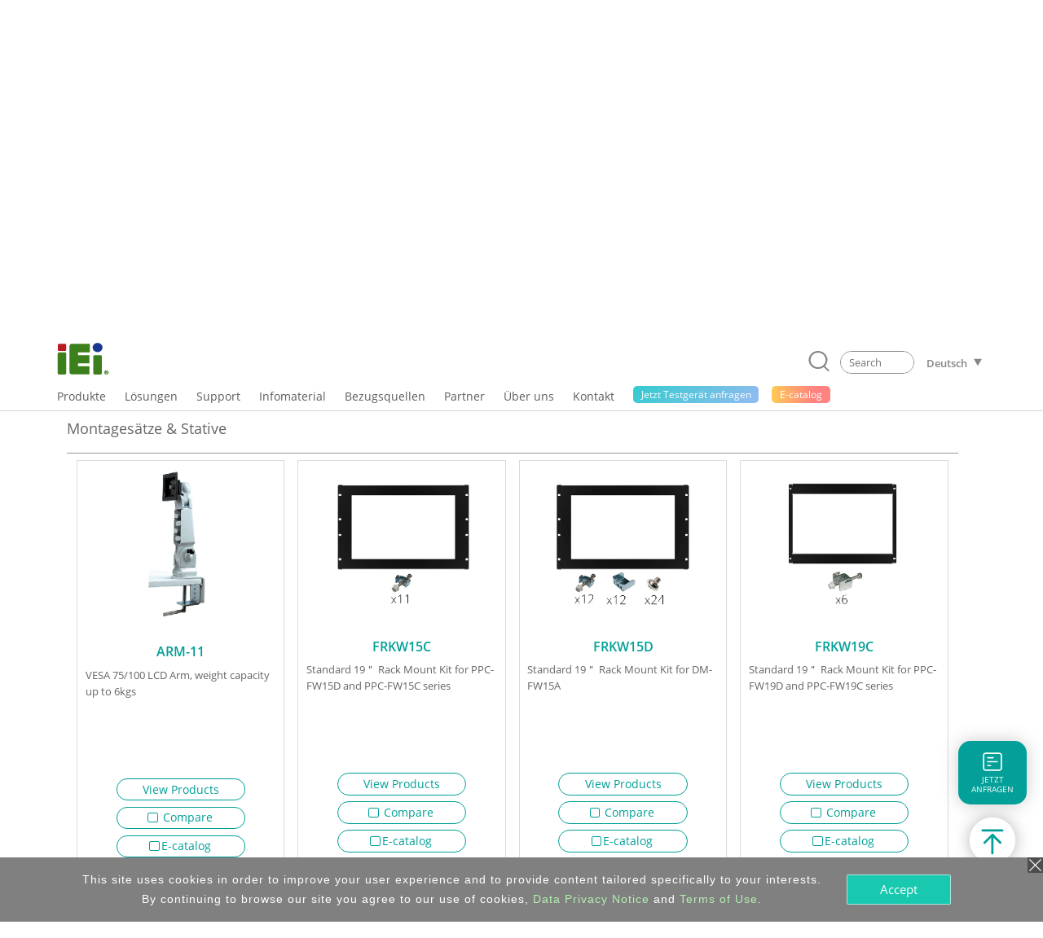

--- FILE ---
content_type: text/html; charset=UTF-8
request_url: https://www.ieiworld.com/de/product/items_by_cat.php?CA=5&sub_cat=38&go_mark=c2_38
body_size: 20518
content:
<!DOCTYPE HTML>
<html lang="de-DE">
<head>
<meta charset="UTF-8">
<meta name="viewport" content="width=device-width, initial-scale=1">
<meta name="author" content="IEI Integration Corp.">
<link rel='shortcut icon' href='https://www.ieiworld.com/images/favicon.ico' type='image/x-icon'>
<title>Panel PC & Monitor :: Product overview :: IEI</title>
<meta name="description" content="IEI Integration Corp. is a global supplier of industrial computer products and AIoT solutions, including embedded system, panel PC, embedded computer, single board computer, network appliance and fanless embedded box PC, etc. IEI provides ODM services and industrial computer integration solutions for IoT. Visit IEI official website to learn more about IEI smart city solutions for achieving new business opportunities.">
<meta name="keywords" content="industrial computer, AIoT, embedded system, panel pc, IPC, power supply, factory automation, network appliance" >

<meta property="og:image" content="https://www.ieiworld.com/images/logo_community.png" />
<meta name="twitter:image" content="https://www.ieiworld.com/images/logo_community.png" />
<meta name="twitter:card" content="summary_large_image" />

<meta property="og:title" content="Panel PC & Monitor :: Product overview :: IEI" />
<meta property="og:site_name" content="IEI Integration Corp. | AIoT, industrial computer, embedded system, panel PC, embedded computer, single board computer, network appliance" />
<meta property="og:url" content="https://www.ieiworld.com/de/product/items_by_cat.php?CA=5&sub_cat=38&go_mark=c2_38" />
<meta property="og:description" content="IEI Integration Corp. is a global supplier of industrial computer products and AIoT solutions, including embedded system, panel PC, embedded computer, single board computer, network appliance and fanless embedded box PC, etc. IEI provides ODM services and industrial computer integration solutions for IoT. Visit IEI official website to learn more about IEI smart city solutions for achieving new business opportunities." />
<meta property="og:locale" content="de_DE" />
<meta property="og:type" content="website" />
  
<meta name="twitter:title" content="Panel PC & Monitor :: Product overview :: IEI" />
<meta name="twitter:description" content="IEI Integration Corp. is a global supplier of industrial computer products and AIoT solutions, including embedded system, panel PC, embedded computer, single board computer, network appliance and fanless embedded box PC, etc. IEI provides ODM services and industrial computer integration solutions for IoT. Visit IEI official website to learn more about IEI smart city solutions for achieving new business opportunities." />
<meta name="twitter:site" content="www.ieiworld.com" />
<meta name="twitter:creator" content="IEI" />
<meta name="twitter:domain" content="www.ieiworld.com" />

<link rel="alternate" hreflang="zh-Hant-TW" href="https://www.ieiworld.com/tw/product/items_by_cat.php?CA=5&sub_cat=38&go_mark=c2_38" />
<link rel="alternate" hreflang="ko-KR" href="https://www.ieiworld.com/kr/product/items_by_cat.php?CA=5&sub_cat=38&go_mark=c2_38" />
<link rel="alternate" hreflang="ja-JP" href="https://www.ieiworld.com/jp/product/items_by_cat.php?CA=5&sub_cat=38&go_mark=c2_38" />
<link rel="alternate" hreflang="it-IT" href="https://www.ieiworld.com/it/product/items_by_cat.php?CA=5&sub_cat=38&go_mark=c2_38" />
<link rel="alternate" hreflang="fr-FR" href="https://www.ieiworld.com/fr/product/items_by_cat.php?CA=5&sub_cat=38&go_mark=c2_38" />
<link rel="alternate" hreflang="es-ES" href="https://www.ieiworld.com/es/product/items_by_cat.php?CA=5&sub_cat=38&go_mark=c2_38" />
<link rel="alternate" hreflang="en" href="https://www.ieiworld.com/en/product/items_by_cat.php?CA=5&sub_cat=38&go_mark=c2_38" />
<link rel="alternate" hreflang="x-default" href="https://www.ieiworld.com/en/product/items_by_cat.php?CA=5&sub_cat=38&go_mark=c2_38" />
<link rel="alternate" hreflang="de-DE" href="https://www.ieiworld.com/de/product/items_by_cat.php?CA=5&sub_cat=38&go_mark=c2_38" />
<link rel="alternate" hreflang="zh-Hans-CN" href="https://www.ieiworld.com/cn/product/items_by_cat.php?CA=5&sub_cat=38&go_mark=c2_38" />

<!--[if lt IE 9]>
<script src='https://www.ieiworld.com/_js/rwd/html5.js'></script>
<![endif]-->

<link href='https://www.ieiworld.com/_css/main.css' rel='stylesheet' type='text/css' />
<link href='https://www.ieiworld.com/_css/main_M.css' rel='stylesheet' type='text/css' />
<link href='https://www.ieiworld.com/_css/txt.css' rel='stylesheet' type='text/css' />


<link rel='manifest' href='https://www.ieiworld.com/manifest.json'>
<script type='text/javascript' src='https://cdn.onesignal.com/sdks/OneSignalSDK.js' async></script>
<script type='text/javascript'>
  var OneSignal = window.OneSignal || [];
  OneSignal.push(['init', {
    appId: 'dce2e6fc-4c71-4e14-8beb-8cdbb69655a5',
    safari_web_id: 'web.onesignal.auto.26872e49-0741-4e76-94b8-10ddfedc5443',
    autoRegister: true,
    notifyButton: {
      enable: false 
    },
    welcomeNotification: {
      disable: true
    }
  }]);
</script> 
<script type='text/javascript' src='https://www.ieiworld.com/_js/_client_mobile.js'></script>
<script type='text/javascript' src='https://www.ieiworld.com/_js/_browser_kind.js'></script>
<script type='text/javascript' src='https://www.ieiworld.com/_js/_client_pixel_info.js'></script>
<script type='text/javascript' src='https://www.ieiworld.com/_js/_browser_scroll_top.js'></script>
<script type='text/javascript'> var img_path='https://www.ieiworld.com/'; </script>
<script type='text/javascript' src='https://www.ieiworld.com/_js/ajax.js'></script>
<script type='text/javascript' src='https://www.ieiworld.com/_js/_cookie_control.js'></script>
<link rel='stylesheet' type='text/css' href='https://www.ieiworld.com/_css/promptly_msg.css'>
<link rel='stylesheet' type='text/css' href='https://www.ieiworld.com/_css/font-awesome/4.7.0/css/font-awesome.css' >


    <!-- reset css -->
    <link rel='stylesheet' href='https://www.ieiworld.com/_project/product_cat/_css/base.css' type='text/css'>
    <!-- Bootstrap -->
    <link href='https://webdls.ieiworld.com/data/_lib/bootstrap/css/bootstrap.min.css' rel='stylesheet' type='text/css'>
    <!-- CSS -->
    <link rel='stylesheet' href='https://www.ieiworld.com/_project/product_cat/_css/prod-cat-main.css?v=20260121' type='text/css'>  
    <link rel='stylesheet' href='https://www.ieiworld.com/_project/product_cat/_css/2021-cat.css?v=20260121' type='text/css'>
    <link rel='stylesheet' href='https://www.ieiworld.com/_project/product_cat/_css/ext/prod-cat-ext.css' type='text/css'>    
    <!-- JS -->
    <script src='https://webdls.ieiworld.com/data/_lib/jquery/jquery.min.js' type='text/javascript'></script>
    <script src='https://webdls.ieiworld.com/data/_lib/bootstrap/js/bootstrap.min.js' type='text/javascript'></script>
    <script src='https://webdls.ieiworld.com/data/_lib/smooth-scroll/SmoothScroll.js' type='text/javascript'></script>
    
<!-- CSS -->
<link rel='stylesheet' href='https://www.ieiworld.com/_project/product/_css/compare-prod-panel.css' type='text/css'>
    
    <!-- Header -->
    <link rel='stylesheet' href='https://www.ieiworld.com/_project/header_menu_2023/_css/header-base.css'>
    <link rel='stylesheet' href='https://www.ieiworld.com/_project/header_menu_2023/_lib/hamburgers/hamburgers.min.css'>
    <link rel='stylesheet' href='https://www.ieiworld.com/_project/header_menu_2023/_css/header.css?t=2026-01-21_22'>
    <link rel='stylesheet' href='https://www.ieiworld.com/_project/header_menu_2023/_css/2022-header.css?t=2026-01-21_22'>
 <link rel='stylesheet' href='https://www.ieiworld.com/_project/header_menu_2023/_css/header-ext/hdr-ext-de.css'>
    <!-- Header JS -->
    <script type='text/javascript' src='https://www.ieiworld.com/_project/header_menu_2023/_lib/jquery.hoverIntent.min.js'></script>
<link rel='stylesheet' type='text/css' href='https://www.ieiworld.com/_css/footer/v2.css'>
<link rel='stylesheet' type='text/css' href='https://www.ieiworld.com/_css/footer/v2_M.css'>
<link rel='stylesheet' type='text/css' href='https://www.ieiworld.com/_css/footer/v2_ext.css'>

<link rel='stylesheet' type='text/css' href='https://www.ieiworld.com/_css/search_prompt.css'>
<script type='text/javascript'> 
var serrch_do_path='https://www.ieiworld.com/de/product/ajax/'; 
var prompt_row_mark_name='is_search_mark';   
var header_version='v3';                        
</script>
<script type='text/javascript' src='https://www.ieiworld.com/_js/search/search_onkey_TABLE.js'></script>
<script type='text/javascript' src='https://www.ieiworld.com/_js/search/search_onkey_MOBILE.js'></script>
<script type='text/javascript' src='https://www.ieiworld.com/_js/rwd/ie8_aid_hf/v2.js'></script>
<!-- Google Tag Manager -->
<script>(function(w,d,s,l,i){w[l]=w[l]||[];w[l].push({'gtm.start':
new Date().getTime(),event:'gtm.js'});var f=d.getElementsByTagName(s)[0],
j=d.createElement(s),dl=l!='dataLayer'?'&l='+l:'';j.async=true;j.src=
'https://www.googletagmanager.com/gtm.js?id='+i+dl;f.parentNode.insertBefore(j,f);
})(window,document,'script','dataLayer','GTM-NRPT7K');</script>
<!-- End Google Tag Manager -->

<!-- Microsoft Clarity -->
<script>
    (function(c,l,a,r,i,t,y){
        c[a]=c[a]||function(){(c[a].q=c[a].q||[]).push(arguments)};
        t=l.createElement(r);t.async=1;t.src="https://www.clarity.ms/tag/"+i;
        y=l.getElementsByTagName(r)[0];y.parentNode.insertBefore(t,y);
    })(window, document, "clarity", "script", "fqtu08q4av");
</script>
<!-- Microsoft Clarity -->

<script type="text/javascript"> 
adroll_adv_id = "KQAILEB5SFCMPGRP23TZID"; 
adroll_pix_id = "R7647DHIOVFKVGPQ32G2GH"; 
adroll_version = "2.0"; 
(function(w, d, e, o, a) { 
w.__adroll_loaded = true; 
w.adroll = w.adroll || []; 
w.adroll.f = [ 'setProperties', 'identify', 'track', 'identify_email' ]; 
var roundtripUrl = "https://s.adroll.com/j/" + adroll_adv_id + "/roundtrip.js"; 
for (a = 0; a < w.adroll.f.length; a++) { 
w.adroll[w.adroll.f[a]] = w.adroll[w.adroll.f[a]] || (function(n) { return function() { w.adroll.push([ n, arguments ]) } })(w.adroll.f[a]) 
} 
e = d.createElement('script'); 
o = d.getElementsByTagName('script')[0]; 
e.async = 1; 
e.src = roundtripUrl; 
o.parentNode.insertBefore(e, o); 
})(window, document); 
adroll.track("pageView"); 
</script>
</head>
<body>
<!-- Google Tag Manager (noscript) -->
<noscript><iframe src="https://www.googletagmanager.com/ns.html?id=GTM-NRPT7K"
height="0" width="0" style="display:none;visibility:hidden"></iframe></noscript>
<!-- End Google Tag Manager (noscript) -->
<script type='text/javascript'>
//移除主要 cat button 連結 fun
  
function delete_Main_Cat_Button_Url_Do_unit(id){

  document.getElementById('main_menu_cat_button_a_'+id).href='javascript://';
  document.getElementById('main_menu_cat_button_a_'+id).target='';

}
	
function delete_Main_Cat_Button_Url_Do(){
 

delete_Main_Cat_Button_Url_Do_unit('head_2');
delete_Main_Cat_Button_Url_Do_unit('head_8');
delete_Main_Cat_Button_Url_Do_unit('head_3');
delete_Main_Cat_Button_Url_Do_unit('head_4');
delete_Main_Cat_Button_Url_Do_unit('head_12');
 		
} 

//鎖定 浮動檔頭 與 移除主要 cat button 連結 
if( Client_Mobile==1 && document.getElementById('Main_Menu_wrap') ){
document.getElementById('Main_Menu_wrap').style.position='absolute';
delete_Main_Cat_Button_Url_Do();
}

</script>

<header class='iei-main-header hdr-wrapper clearfix'>
        <div class='iei-header-mobile'> 
            <nav class='m-hdr-header-wrapper'>
                <div class='m-hdr-header-row'>
                                
                    <div class='m-hdr-left-col'>
                        <a href='https://www.ieiworld.com/de'>
                        <img src='https://www.ieiworld.com/_project/header_menu_2023/_img/v3_IEI_Logo.svg' alt="IEI"></a>     
                    </div>
                    
                    <div class='m-hdr-right-col'>
                        <div class='m-hdr-locale-box'>
                            <a href='javascript://' class='m-hdr-lang-btn'><span class='m-hdr-lang-title'>DE</span></a>
                        </div>
                        <button class='m-hdr-hamburger hamburger hamburger--slider' type='button'>
                            <span class='hamburger-box'>
                                <span class='hamburger-inner'></span>
                            </span>
                        </button>    
                    </div>
                    
                </div><!-- m-hdr-header-row -->                   
                <div class='m-hdr-locale-row'>
                    <div class='m-hdr-locale-col'>
                        <img src='https://www.ieiworld.com/_project/header_menu_2023/_img/m-hdr-lang-icon.svg' alt='lang-icon' class='m-hdr-locale-icon'>
                        
<select onChange="location.href = this.value" class='m-hdr-locale-select' name='m-hdr-lang' >

<option value='/en/product/items_by_cat.php?CA=5&sub_cat=38&go_mark=c2_38' >English - Global</option>
<option value='/tw/product/items_by_cat.php?CA=5&sub_cat=38&go_mark=c2_38' >繁體中文</option>
<option value='/es/product/items_by_cat.php?CA=5&sub_cat=38&go_mark=c2_38' >Español</option>
<option value='/fr/product/items_by_cat.php?CA=5&sub_cat=38&go_mark=c2_38' >Français</option>
<option value='/de/product/items_by_cat.php?CA=5&sub_cat=38&go_mark=c2_38' selected>Deutsch</option>
<option value='/kr/product/items_by_cat.php?CA=5&sub_cat=38&go_mark=c2_38' >한국어</option>
<option value='/cn/product/items_by_cat.php?CA=5&sub_cat=38&go_mark=c2_38' >简体中文</option>
<option value='/jp/product/items_by_cat.php?CA=5&sub_cat=38&go_mark=c2_38' >日本語</option>
<option value='/it/product/items_by_cat.php?CA=5&sub_cat=38&go_mark=c2_38' >Italiano</option>
</select>
                    </div>
                </div>                
                <div class='m-hdr-black-mask-for-locale m-hdr-black-mask'></div>                
                <div class='m-hdr-menu-content'>
                    <div class='m-hdr-search-row'>
                        <div class='m-hdr-searchbar'>                                                
                        
                            <a href='javascript://' class='m-hdr-search-btn clearfix' onclick="MOBILE_search_form_submit();">
                                <svg viewBox='0 0 30.51 31.66'>
                                    <defs></defs>
                                    <title>Search</title>
                                    <g data-name='layer 1' class='m-hdr-search-icon-layer-1'>
                                        <g data-name='layer 2' class='m-hdr-search-icon-layer-2'>
                                            <path class='m-hdr-search-icon-cls-1 active' d='M29.21,31.66a1.29,1.29,0,0,1-.94-.4l-5.49-5.74L22,25.44A13.85,13.85,0,0,1,14,28a14,14,0,1,1,10.7-5l0,.8,5.43,5.67a1.31,1.31,0,0,1,0,1.85,1.3,1.3,0,0,1-.9.36M14,2.6A11.39,11.39,0,1,0,25.37,14,11.4,11.4,0,0,0,14,2.6'/></g></g></svg>
                            </a>
                            
                            <div class='m-hdr-search-box'>
                                <div class='m-hdr-search-autocomplete-block' id='MOBILE_kw_cue_place'></div>
<form action='https://www.ieiworld.com/de/_search/' method='GET' style='margin:0px;' 
 id='Mobile_main_search_form_body' name='MOBILE_search_form'>
<div style='display:none;'>
<INPUT type='text' id='MOBILE_focus_who' value='0'>
</div>
                                <div class='m-hdr-search-border active'>
                                
                                    <input type='text' placeholder='Search' class='m-hdr-search-field' autocomplete='off'
                                     name='main_kw' id='MOBILE_kw' value=''
                                     onkeydown="MOBILE_kw_box_onkeydown(event);"
                                     onkeyup="MOBILE_kw_box_onkeyup(event);"
                                     onfocus="MOBILE_kw_box_onkeyup(event);"
                                     onblur="MOBILE_kw_box_default_set();">
                                    
                                    <a href='javascript://' class='m-hdr-search-clear'>
                                    <img src='https://www.ieiworld.com/_project/header_menu_2023/_img/m-hdr-search-clear-icon.svg' alt='clear-icon'></a>  
                                </div>
</form>    
                            </div> <!-- m-hdr-search-box -->
                            
                        </div>  <!-- m-hdr-searchbar -->
                    </div>   <!-- m-hdr-search-row -->            
                    <ul class='m-hdr-main-menu m-hdr-menu-list m-hdr-accordion'>
 <li>
 <a href='javascript://'>
  <span class='m-hdr-h1'>Produkte</span>
  <i class='hdr-icon-box'><svg class='m-hdr-chevron-icon' viewBox='0 0 18.73 10.31'>
  <g data-name='m-hdr-chevron-icon-1'><g data-name='m-hdr-chevron-icon-2'>
  <path d='M10,10l8.42-8.42a1,1,0,0,0,0-1.34.94.94,0,0,0-1.33,0L9.37,8,1.61.28A.94.94,0,0,0,.28.28a1,1,0,0,0,0,1.34L8.7,10A1,1,0,0,0,10,10Z'/>
  </g></g></svg> 
  </i></a>                          
  <!-- submenu -->
  <ul class='m-hdr-menu-list m-hdr-sub-accordion'>  
  
  <li>
    <a href='javascript://' id='prod_cat_ns_1_M'>
    <span class='m-hdr-h2'>
    AIoT and Edge Computing    
    </span>
    <i class='hdr-icon-box active'>
    <svg class='m-hdr-chevron-icon' viewBox='0 0 18.73 10.31'>
    <g data-name='m-hdr-chevron-icon-1'><g data-name='m-hdr-chevron-icon-2'>
    <path d='M10,10l8.42-8.42a1,1,0,0,0,0-1.34.94.94,0,0,0-1.33,0L9.37,8,1.61.28A.94.94,0,0,0,.28.28a1,1,0,0,0,0,1.34L8.7,10A1,1,0,0,0,10,10Z'/>
    </g></g>
    </svg>
    </i>
    </a>
  </li>
  <li>
    <a href='javascript://' id='prod_cat_ns_3_M'>
    <span class='m-hdr-h2'>
    Networking and Servers    
    </span>
    <i class='hdr-icon-box active'>
    <svg class='m-hdr-chevron-icon' viewBox='0 0 18.73 10.31'>
    <g data-name='m-hdr-chevron-icon-1'><g data-name='m-hdr-chevron-icon-2'>
    <path d='M10,10l8.42-8.42a1,1,0,0,0,0-1.34.94.94,0,0,0-1.33,0L9.37,8,1.61.28A.94.94,0,0,0,.28.28a1,1,0,0,0,0,1.34L8.7,10A1,1,0,0,0,10,10Z'/>
    </g></g>
    </svg>
    </i>
    </a>
  </li>
  <li>
    <a href='javascript://' id='prod_cat_ns_2_M'>
    <span class='m-hdr-h2'>
    Embedded Computer    
    </span>
    <i class='hdr-icon-box active'>
    <svg class='m-hdr-chevron-icon' viewBox='0 0 18.73 10.31'>
    <g data-name='m-hdr-chevron-icon-1'><g data-name='m-hdr-chevron-icon-2'>
    <path d='M10,10l8.42-8.42a1,1,0,0,0,0-1.34.94.94,0,0,0-1.33,0L9.37,8,1.61.28A.94.94,0,0,0,.28.28a1,1,0,0,0,0,1.34L8.7,10A1,1,0,0,0,10,10Z'/>
    </g></g>
    </svg>
    </i>
    </a>
  </li>
  <li>
    <a href='javascript://' id='prod_cat_ns_5_M'>
    <span class='m-hdr-h2'>
    Embedded System    
    </span>
    <i class='hdr-icon-box active'>
    <svg class='m-hdr-chevron-icon' viewBox='0 0 18.73 10.31'>
    <g data-name='m-hdr-chevron-icon-1'><g data-name='m-hdr-chevron-icon-2'>
    <path d='M10,10l8.42-8.42a1,1,0,0,0,0-1.34.94.94,0,0,0-1.33,0L9.37,8,1.61.28A.94.94,0,0,0,.28.28a1,1,0,0,0,0,1.34L8.7,10A1,1,0,0,0,10,10Z'/>
    </g></g>
    </svg>
    </i>
    </a>
  </li>
  <li>
    <a href='javascript://' id='prod_cat_ns_6_M'>
    <span class='m-hdr-h2'>
    Panel PC and Monitor    
    </span>
    <i class='hdr-icon-box active'>
    <svg class='m-hdr-chevron-icon' viewBox='0 0 18.73 10.31'>
    <g data-name='m-hdr-chevron-icon-1'><g data-name='m-hdr-chevron-icon-2'>
    <path d='M10,10l8.42-8.42a1,1,0,0,0,0-1.34.94.94,0,0,0-1.33,0L9.37,8,1.61.28A.94.94,0,0,0,.28.28a1,1,0,0,0,0,1.34L8.7,10A1,1,0,0,0,10,10Z'/>
    </g></g>
    </svg>
    </i>
    </a>
  </li>
  <li>
    <a href='javascript://' id='prod_cat_ns_10_M'>
    <span class='m-hdr-h2'>
    Medical Computer    
    </span>
    <i class='hdr-icon-box active'>
    <svg class='m-hdr-chevron-icon' viewBox='0 0 18.73 10.31'>
    <g data-name='m-hdr-chevron-icon-1'><g data-name='m-hdr-chevron-icon-2'>
    <path d='M10,10l8.42-8.42a1,1,0,0,0,0-1.34.94.94,0,0,0-1.33,0L9.37,8,1.61.28A.94.94,0,0,0,.28.28a1,1,0,0,0,0,1.34L8.7,10A1,1,0,0,0,10,10Z'/>
    </g></g>
    </svg>
    </i>
    </a>
  </li>
  <li>
    <a href='javascript://' id='prod_cat_ns_11_M'>
    <span class='m-hdr-h2'>
    Advanced Video Solution    
    </span>
    <i class='hdr-icon-box active'>
    <svg class='m-hdr-chevron-icon' viewBox='0 0 18.73 10.31'>
    <g data-name='m-hdr-chevron-icon-1'><g data-name='m-hdr-chevron-icon-2'>
    <path d='M10,10l8.42-8.42a1,1,0,0,0,0-1.34.94.94,0,0,0-1.33,0L9.37,8,1.61.28A.94.94,0,0,0,.28.28a1,1,0,0,0,0,1.34L8.7,10A1,1,0,0,0,10,10Z'/>
    </g></g>
    </svg>
    </i>
    </a>
  </li>
  <li>
    <a href='javascript://' id='prod_cat_ns_8_M'>
    <span class='m-hdr-h2'>
    Power Supply    
    </span>
    <i class='hdr-icon-box active'>
    <svg class='m-hdr-chevron-icon' viewBox='0 0 18.73 10.31'>
    <g data-name='m-hdr-chevron-icon-1'><g data-name='m-hdr-chevron-icon-2'>
    <path d='M10,10l8.42-8.42a1,1,0,0,0,0-1.34.94.94,0,0,0-1.33,0L9.37,8,1.61.28A.94.94,0,0,0,.28.28a1,1,0,0,0,0,1.34L8.7,10A1,1,0,0,0,10,10Z'/>
    </g></g>
    </svg>
    </i>
    </a>
  </li>
  <li>
    <a href='javascript://' id='prod_cat_ns_9_M'>
    <span class='m-hdr-h2'>
    Peripherals    
    </span>
    <i class='hdr-icon-box active'>
    <svg class='m-hdr-chevron-icon' viewBox='0 0 18.73 10.31'>
    <g data-name='m-hdr-chevron-icon-1'><g data-name='m-hdr-chevron-icon-2'>
    <path d='M10,10l8.42-8.42a1,1,0,0,0,0-1.34.94.94,0,0,0-1.33,0L9.37,8,1.61.28A.94.94,0,0,0,.28.28a1,1,0,0,0,0,1.34L8.7,10A1,1,0,0,0,10,10Z'/>
    </g></g>
    </svg>
    </i>
    </a>
  </li>
  <li>
    <a href='javascript://' id='prod_cat_ns_13_M'>
    <span class='m-hdr-h2'>
    Software
      <div class='new-icon'>NEW</div>    
    </span>
    <i class='hdr-icon-box active'>
    <svg class='m-hdr-chevron-icon' viewBox='0 0 18.73 10.31'>
    <g data-name='m-hdr-chevron-icon-1'><g data-name='m-hdr-chevron-icon-2'>
    <path d='M10,10l8.42-8.42a1,1,0,0,0,0-1.34.94.94,0,0,0-1.33,0L9.37,8,1.61.28A.94.94,0,0,0,.28.28a1,1,0,0,0,0,1.34L8.7,10A1,1,0,0,0,10,10Z'/>
    </g></g>
    </svg>
    </i>
    </a>
  </li>
  <li>
    <a href='javascript://' id='prod_cat_ns_14_M'>
    <span class='m-hdr-h2'>
    ePaper
      <div class='new-icon'>NEW</div>    
    </span>
    <i class='hdr-icon-box active'>
    <svg class='m-hdr-chevron-icon' viewBox='0 0 18.73 10.31'>
    <g data-name='m-hdr-chevron-icon-1'><g data-name='m-hdr-chevron-icon-2'>
    <path d='M10,10l8.42-8.42a1,1,0,0,0,0-1.34.94.94,0,0,0-1.33,0L9.37,8,1.61.28A.94.94,0,0,0,.28.28a1,1,0,0,0,0,1.34L8.7,10A1,1,0,0,0,10,10Z'/>
    </g></g>
    </svg>
    </i>
    </a>
  </li>
  </ul>
 </li>
<li>                            
  <a href='javascript://'>
                            
  <span class='m-hdr-h1'>Lösungen</span>
                                
  <i class='hdr-icon-box'><svg class='m-hdr-chevron-icon' viewBox='0 0 18.73 10.31'>
  <g data-name='m-hdr-chevron-icon-1'><g data-name='m-hdr-chevron-icon-2'>
  <path d='M10,10l8.42-8.42a1,1,0,0,0,0-1.34.94.94,0,0,0-1.33,0L9.37,8,1.61.28A.94.94,0,0,0,.28.28a1,1,0,0,0,0,1.34L8.7,10A1,1,0,0,0,10,10Z'/>
  </g></g>
  </svg></i>
                                
  </a>
<ul class='m-hdr-menu-list m-hdr-sub-accordion'>

        <li>
          <a href='/de/support/con_show.php?cid=93' target='_top' id='sol_cat_159_M'>
          <span class='m-hdr-h2'>ODM Solution</span>
         </a>
        </li>
        
        <li>
          <a href='/autonomous-mobile-robot/de/' target='_top' id='sol_cat_164_M'>
          <span class='m-hdr-h2'>Autonomous Mobile Robot</span>
         </a>
        </li>
        
        <li>
          <a href='/de/support/con_show.php?cid=81' target='_top' id='sol_cat_165_M'>
          <span class='m-hdr-h2'>Electric Vehicle Charging Solution</span>
         </a>
        </li>
        
        <li>
          <a href='/ai-ready-solution/en/' target='_top' id='sol_cat_149_M'>
          <span class='m-hdr-h2'>AI Ready Solution</span>
         </a>
        </li>
        
        <li>
          <a href='/puzzle_network_appliance/de/' target='_top' id='sol_cat_161_M'>
          <span class='m-hdr-h2'>Networking Solution</span>
         </a>
        </li>
        
        <li>
          <a href='javascript://' target='_top' id='sol_cat_14_M'>
          <span class='m-hdr-h2'>Medical Solution</span>  
        <i class='hdr-icon-box active'><svg class='m-hdr-chevron-icon' viewBox='0 0 18.73 10.31'>
        <g data-name='m-hdr-chevron-icon-1'><g data-name='m-hdr-chevron-icon-2'>
        <path d='M10,10l8.42-8.42a1,1,0,0,0,0-1.34.94.94,0,0,0-1.33,0L9.37,8,1.61.28A.94.94,0,0,0,.28.28a1,1,0,0,0,0,1.34L8.7,10A1,1,0,0,0,10,10Z'/>
        </g></g>
        </svg></i>
         </a>
        </li>
        
        <li>
          <a href='javascript://' target='_top' id='sol_cat_56_M'>
          <span class='m-hdr-h2'>Smart Manufacturing</span>  
        <i class='hdr-icon-box active'><svg class='m-hdr-chevron-icon' viewBox='0 0 18.73 10.31'>
        <g data-name='m-hdr-chevron-icon-1'><g data-name='m-hdr-chevron-icon-2'>
        <path d='M10,10l8.42-8.42a1,1,0,0,0,0-1.34.94.94,0,0,0-1.33,0L9.37,8,1.61.28A.94.94,0,0,0,.28.28a1,1,0,0,0,0,1.34L8.7,10A1,1,0,0,0,10,10Z'/>
        </g></g>
        </svg></i>
         </a>
        </li>
        
        <li>
          <a href='/de/smart-transportation/' target='_top' id='sol_cat_11_M'>
          <span class='m-hdr-h2'>Smart Transport</span>
         </a>
        </li>
        
</ul>
</li>
<li>                            
  <a href='javascript://'>
                            
  <span class='m-hdr-h1'>Support</span>
                                
  <i class='hdr-icon-box'><svg class='m-hdr-chevron-icon' viewBox='0 0 18.73 10.31'>
  <g data-name='m-hdr-chevron-icon-1'><g data-name='m-hdr-chevron-icon-2'>
  <path d='M10,10l8.42-8.42a1,1,0,0,0,0-1.34.94.94,0,0,0-1.33,0L9.37,8,1.61.28A.94.94,0,0,0,.28.28a1,1,0,0,0,0,1.34L8.7,10A1,1,0,0,0,10,10Z'/>
  </g></g>
  </svg></i>
                                
  </a>
<ul class='m-hdr-menu-list '>

        <li>
          <a href='/de/online_support_form/' target='_top' id=''>
          <span class='m-hdr-h2'>Technische Unterstützung & Feedback</span>
         </a>
        </li>
        
        <li>
          <a href='/de/qa/' target='_top' id=''>
          <span class='m-hdr-h2'>FAQ</span>
         </a>
        </li>
        
        <li>
          <a href='https://www.ieiworld.com/security-advisories' target='_top' id=''>
          <span class='m-hdr-h2'>Security Advisory</span>
         </a>
        </li>
        
        <li>
          <a href='https://www.ieiworld.com/bug-bounty-program' target='_top' id=''>
          <span class='m-hdr-h2'>Bounty Program</span>
         </a>
        </li>
        
        <li>
          <a href='/de/support/con_show.php?cid=10' target='_top' id=''>
          <span class='m-hdr-h2'>Warranty Policy</span>
         </a>
        </li>
        
        <li>
          <a href='https://download.ieiworld.com/' target='_blank' id=''>
          <span class='m-hdr-h2'>Download Center</span>
         </a>
        </li>
        
</ul>
</li>
<li>                            
  <a href='javascript://'>
                            
  <span class='m-hdr-h1'>Infomaterial</span>
                                
  <i class='hdr-icon-box'><svg class='m-hdr-chevron-icon' viewBox='0 0 18.73 10.31'>
  <g data-name='m-hdr-chevron-icon-1'><g data-name='m-hdr-chevron-icon-2'>
  <path d='M10,10l8.42-8.42a1,1,0,0,0,0-1.34.94.94,0,0,0-1.33,0L9.37,8,1.61.28A.94.94,0,0,0,.28.28a1,1,0,0,0,0,1.34L8.7,10A1,1,0,0,0,10,10Z'/>
  </g></g>
  </svg></i>
                                
  </a>
<ul class='m-hdr-menu-list '>

        <li>
          <a href='/de/marketing-material/' target='_top' id=''>
          <span class='m-hdr-h2'>Catalog & Brochure</span>
         </a>
        </li>
        
        <li>
          <a href='/de/news/' target='_top' id=''>
          <span class='m-hdr-h2'>News</span>
         </a>
        </li>
        
        <li>
          <a href='/de/support/con_show.php?cid=19' target='_blank' id=''>
          <span class='m-hdr-h2'>Subscribe IEI Newsletter</span>
         </a>
        </li>
        
</ul>
</li>
<li>                            
  <a href='javascript://'>
                            
  <span class='m-hdr-h1'>Bezugsquellen</span>
                                
  <i class='hdr-icon-box'><svg class='m-hdr-chevron-icon' viewBox='0 0 18.73 10.31'>
  <g data-name='m-hdr-chevron-icon-1'><g data-name='m-hdr-chevron-icon-2'>
  <path d='M10,10l8.42-8.42a1,1,0,0,0,0-1.34.94.94,0,0,0-1.33,0L9.37,8,1.61.28A.94.94,0,0,0,.28.28a1,1,0,0,0,0,1.34L8.7,10A1,1,0,0,0,10,10Z'/>
  </g></g>
  </svg></i>
                                
  </a>
<ul class='m-hdr-menu-list '>

        <li>
          <a href='/de/sales_inquiry_form/' target='_top' id=''>
          <span class='m-hdr-h2'>Anfrage für Muster</span>
         </a>
        </li>
        
        <li>
          <a href='https://memberzone.ieiworld.com/resource/advanced.php?utm_source=ieiworld&utm_medium=header_menu&utm_campaign=ieiworld_where_to_buy' target='_blank' id=''>
          <span class='m-hdr-h2'>Distributoren</span>
         </a>
        </li>
        
</ul>
</li>
<li>
  <a href='https://memberzone.ieiworld.com/resource/'  target='_blank' >
   <span class='m-hdr-h1'>Partner</span>
  </a>
</li>
<li>                            
  <a href='javascript://'>
                            
  <span class='m-hdr-h1'>Über uns</span>
                                
  <i class='hdr-icon-box'><svg class='m-hdr-chevron-icon' viewBox='0 0 18.73 10.31'>
  <g data-name='m-hdr-chevron-icon-1'><g data-name='m-hdr-chevron-icon-2'>
  <path d='M10,10l8.42-8.42a1,1,0,0,0,0-1.34.94.94,0,0,0-1.33,0L9.37,8,1.61.28A.94.94,0,0,0,.28.28a1,1,0,0,0,0,1.34L8.7,10A1,1,0,0,0,10,10Z'/>
  </g></g>
  </svg></i>
                                
  </a>
<ul class='m-hdr-menu-list '>

        <li>
          <a href='/de/about/con_show.php?op=showone&cid=15' target='_top' id=''>
          <span class='m-hdr-h2'>ESG</span>
         </a>
        </li>
        
        <li>
          <a href='/de/about/con_show.php?op=showone&cid=1' target='_top' id=''>
          <span class='m-hdr-h2'>Company Information</span>
         </a>
        </li>
        
        <li>
          <a href='/de/about/con_show.php?op=showone&cid=5' target='_top' id=''>
          <span class='m-hdr-h2'>IEI Group</span>
         </a>
        </li>
        
        <li>
          <a href='/de/support/con_show.php?cid=89' target='_top' id=''>
          <span class='m-hdr-h2'>Information Security Policy</span>
         </a>
        </li>
        
        <li>
          <a href='/de/about/con_show.php?op=showone&cid=29' target='_top' id=''>
          <span class='m-hdr-h2'>Stakeholders</span>
         </a>
        </li>
        
        <li>
          <a href='/de/finance/con_show.php?op=showone&cid=55' target='_top' id=''>
          <span class='m-hdr-h2'>Investoren</span>
         </a>
        </li>
        
</ul>
</li>
<li>
  <a href='/de/about/con_show.php?op=showone&cid=7'  target='_top' >
   <span class='m-hdr-h1'>Kontakt</span>
  </a>
</li> 
                        <li>
                            <a href='https://iei.pse.is/de-inquiry' target='_blank'>
                                <span class='m-hdr-h1 m-hdr-highlight-btn'>Jetzt Testgerät anfragen</span>
                            </a>
                        </li> 
                    <li>
                      <a href='https://www.ieiworld.com/de/product/_pdf/'>
                      <span class='m-hdr-h1 m-hdr-highlight-btn e-catalog-mobile'>E-catalog</span>
                      </a>
                    </li>   
                    </ul>  
                </div>    
            </nav>  <!-- m-hdr-header-wrapper -->        
        </div> <!-- iei-header-mobile --> 
<div class='m-hdr-placeholder'></div> 
        <div class='iei-header-pc' id='iei_header_pc_wrap'>
            <div class='hdr-top-row clearfix'>
                <div class='hdr-container'>
                    <div class='hdr-left-col clearfix'>
                        <div class='hdr-img-box'>
                            <a href='https://www.ieiworld.com/de'>
                            <img src='https://www.ieiworld.com/_project/header_menu_2023/_img/v3_IEI_Logo.svg' alt='IEI logo'></a>
                        </div>
                    </div>
                    <div class='hdr-right-col clearfix'>
                        <div class='hdr-searchbar'>
                            <a href='javascript://' class='hdr-search-btn clearfix' onclick="TABLE_search_form_submit();">
                                <svg viewBox='0 0 30.51 31.66'>
                                    <defs></defs>
                                    <title>Search</title>
                                    <g data-name='layer 1' class='hdr-search-icon-layer-1'>
                                    <g data-name='layer 2' class='hdr-search-icon-layer-2'>
                                    <path class='hdr-search-icon-cls-1' d='M29.21,31.66a1.29,1.29,0,0,1-.94-.4l-5.49-5.74L22,25.44A13.85,13.85,0,0,1,14,28a14,14,0,1,1,10.7-5l0,.8,5.43,5.67a1.31,1.31,0,0,1,0,1.85,1.3,1.3,0,0,1-.9.36M14,2.6A11.39,11.39,0,1,0,25.37,14,11.4,11.4,0,0,0,14,2.6'/></g></g></svg>
                            </a>
                            <div class='hdr-search-box'>
<form action='https://www.ieiworld.com/de/_search/' method='GET' name='TABLE_search_form' id='main_search_form_body'>

<div style='display:none;'>
<INPUT type='text' id='TABLE_focus_who' value='0'>
</div>
                                <div class='hdr-search-border'>
                                
                                    <input type='text' placeholder='Search' class='hdr-search-field' autocomplete='off'
                                     name='main_kw' id='TABLE_kw' value='' 
                                     onkeydown="TABLE_kw_box_onkeydown(event);"
                                     onkeyup="TABLE_kw_box_onkeyup(event);"
                                     onfocus="TABLE_kw_box_onkeyup(event);"
                                     onblur="TABLE_kw_box_default_set();">
                                    
                                    <a href='javascript://' class='hdr-search-clear'></a>
                                    
                                </div>
</form>
                                <div class='hdr-search-autocomplete-block' id='TABLE_kw_cue_place'>   
                                </div> <!-- hdr-search-autocomplete-block -->
                                  
                            </div> <!-- hdr-search-box -->
                            
                        </div>  <!-- hdr-searchbar --> 
                        <div class='hdr-locale'>
                        
                            <a href='javascript://' class='hdr-locale-btn'>
                                <div class='hdr-text-box'><span class='hdr-h2'>Deutsch</span></div>
                                <div class='hdr-icon-box'>
                                    <svg viewBox='0 0 10.77 9.32'><defs></defs><g data-name='triangle-down-icon-layer-1' class='hdr-triangle-down-icon-layer-1'><g data-name='triangle-down-icon-layer-2' class='hdr-triangle-down-icon-layer-2'><polygon class='hdr-triangle-down-icon-cls-1' points='5.38 9.32 2.69 4.66 0 0 5.38 0 10.77 0 8.07 4.66 5.38 9.32'/></g></g></svg>
                                </div>
                            </a>
                            
                            <!-- lang-menu-block-->
                            <div class='hdr-lang-menu-wrapper'>
                            <div class='hdr-lang-menu-block'>
                            
                                <div class='hdr-lang-menu-title-box'>
                                    <span class='hdr-h2'>Choose your language</span>
                                </div>
                                
                                <hr>
<ul class='hdr-lang-menu-group'>

<li class='hdr-lang-menu-item '>
  <a onclick="location.href ='/en/product/items_by_cat.php?CA=5&sub_cat=38&go_mark=c2_38';" href='javascript://'><span class='hdr-h3'>English - Global</span></a>
</li>
<li class='hdr-lang-menu-item '>
  <a onclick="location.href ='/tw/product/items_by_cat.php?CA=5&sub_cat=38&go_mark=c2_38';" href='javascript://'><span class='hdr-h3'>繁體中文</span></a>
</li>
<li class='hdr-lang-menu-item '>
  <a onclick="location.href ='/es/product/items_by_cat.php?CA=5&sub_cat=38&go_mark=c2_38';" href='javascript://'><span class='hdr-h3'>Español</span></a>
</li>
<li class='hdr-lang-menu-item '>
  <a onclick="location.href ='/fr/product/items_by_cat.php?CA=5&sub_cat=38&go_mark=c2_38';" href='javascript://'><span class='hdr-h3'>Français</span></a>
</li>
<li class='hdr-lang-menu-item active'>
  <a href='javascript://'><span class='hdr-h3'>Deutsch</span></a>
</li>
<li class='hdr-lang-menu-item '>
  <a onclick="location.href ='/kr/product/items_by_cat.php?CA=5&sub_cat=38&go_mark=c2_38';" href='javascript://'><span class='hdr-h3'>한국어</span></a>
</li>
<li class='hdr-lang-menu-item '>
  <a onclick="location.href ='/cn/product/items_by_cat.php?CA=5&sub_cat=38&go_mark=c2_38';" href='javascript://'><span class='hdr-h3'>简体中文</span></a>
</li>
<li class='hdr-lang-menu-item '>
  <a onclick="location.href ='/jp/product/items_by_cat.php?CA=5&sub_cat=38&go_mark=c2_38';" href='javascript://'><span class='hdr-h3'>日本語</span></a>
</li>
<li class='hdr-lang-menu-item '>
  <a onclick="location.href ='/it/product/items_by_cat.php?CA=5&sub_cat=38&go_mark=c2_38';" href='javascript://'><span class='hdr-h3'>Italiano</span></a>
</li>
</ul>   
                            </div>
                            </div>    <!-- hdr-lang-menu-block -->
                            
                        </div>  <!-- hdr-locale -->  
                    </div> <!-- hdr-right-col clearfix -->    
              </div> <!-- hdr-container -->
            </div> <!-- hdr-top-row clearfix -->      
            <div class='hdr-nav-row clearfix'>
                <div class='hdr-container clearfix'>
                    <nav class='hdr-nav-menu'>
 <div class='hdr-nav-item hdr-products-item'>
                        
  <a id='main_menu_cat_button_a_head_1' class='hdr-nav-link' 
   href='javascript://' ></a>
  <span class='hdr-h1'>Produkte</span>
  <!-- submenu -->
  <div class='hdr-submenu-wrapper'>
  <ul class='hdr-submenu hdr-ul-style-1 hdr-submenu-products'>
  <div class='hdr-submenu-mega-bg'></div>    
   <li class='hdr-sub-item'>                                
    <a class='hdr-sub-link' id='prod_cat_ns_1'
     href='/de/support/con_show.php?cid=87' target='_top'>
    <span class='hdr-h3'>AIoT and Edge Computing</span></a>                                    
    <!-- sub-submenu block -->                                    
   </li>    
   <li class='hdr-sub-item'>                                
    <a class='hdr-sub-link' id='prod_cat_ns_3'
     href='/de/product/items_by_cat_intro.php?CA=2' target='_top'>
    <span class='hdr-h3'>Networking and Servers</span></a>                                    
    <!-- sub-submenu block -->                                    
   </li>    
   <li class='hdr-sub-item'>                                
    <a class='hdr-sub-link' id='prod_cat_ns_2'
     href='/de/product/items_by_cat_intro.php?CA=3' target='_top'>
    <span class='hdr-h3'>Embedded Computer</span></a>                                    
    <!-- sub-submenu block -->                                    
   </li>    
   <li class='hdr-sub-item'>                                
    <a class='hdr-sub-link' id='prod_cat_ns_5'
     href='/de/product/items_by_cat_intro.php?CA=4' target='_top'>
    <span class='hdr-h3'>Embedded System</span></a>                                    
    <!-- sub-submenu block -->                                    
   </li>    
   <li class='hdr-sub-item'>                                
    <a class='hdr-sub-link' id='prod_cat_ns_6'
     href='/de/product/items_by_cat_intro.php?CA=5' target='_top'>
    <span class='hdr-h3'>Panel PC and Monitor</span></a>                                    
    <!-- sub-submenu block -->                                    
   </li>    
   <li class='hdr-sub-item'>                                
    <a class='hdr-sub-link' id='prod_cat_ns_10'
     href='/medical-solution/de/medical-solution.php' target='_top'>
    <span class='hdr-h3'>Medical Computer</span></a>                                    
    <!-- sub-submenu block -->                                    
   </li>    
   <li class='hdr-sub-item'>                                
    <a class='hdr-sub-link' id='prod_cat_ns_11'
     href='/de/product/items_by_cat_intro.php?CA=10' target='_top'>
    <span class='hdr-h3'>Advanced Video Solution</span></a>                                    
    <!-- sub-submenu block -->                                    
   </li>    
   <li class='hdr-sub-item'>                                
    <a class='hdr-sub-link' id='prod_cat_ns_8'
     href='/de/product/items_by_cat_intro.php?CA=8' target='_top'>
    <span class='hdr-h3'>Power Supply</span></a>                                    
    <!-- sub-submenu block -->                                    
   </li>    
   <li class='hdr-sub-item'>                                
    <a class='hdr-sub-link' id='prod_cat_ns_9'
     href='/de/product/items_by_cat_intro.php?CA=9' target='_top'>
    <span class='hdr-h3'>Peripherals</span></a>                                    
    <!-- sub-submenu block -->                                    
   </li>    
   <li class='hdr-sub-item'>                                
    <a class='hdr-sub-link' id='prod_cat_ns_13'
     href='javascript://' target='_top'>
    <span class='hdr-h3'>Software</span>
      <div class='new-icon'>NEW</div></a>                                    
    <!-- sub-submenu block -->                                    
   </li>    
   <li class='hdr-sub-item'>                                
    <a class='hdr-sub-link' id='prod_cat_ns_14'
     href='https://www.ieiworld.com/de/product/items_by_cat_intro.php?CA=14' target='_top'>
    <span class='hdr-h3'>ePaper</span>
      <div class='new-icon'>NEW</div></a>                                    
    <!-- sub-submenu block -->                                    
   </li>  
   </ul>  
</div>
</div>
<div class='hdr-nav-item hdr-solutions-item'>
 <a id='main_menu_cat_button_a_head_2' 
  class='hdr-nav-link' href='javascript://' ></a>
 <span class='hdr-h1'>Lösungen</span>    
<div class='hdr-submenu-wrapper'> 
<ul class='hdr-submenu hdr-ul-style-1 hdr-submenu-solutions'> 
<div class='hdr-submenu-sol-mega-bg'></div>

        <li class='hdr-sub-item hdr-solutions-item'>
          <a class='hdr-sub-link' id='sol_cat_159' href='/de/support/con_show.php?cid=93' target='_top'>
          <span class='hdr-h3'>
          ODM Solution
          </span>
          </a>
        </li>
        <li class='hdr-sub-item hdr-solutions-item'>
          <a class='hdr-sub-link' id='sol_cat_164' href='/autonomous-mobile-robot/de/' target='_top'>
          <span class='hdr-h3'>
          Autonomous Mobile Robot
          </span>
          </a>
        </li>
        <li class='hdr-sub-item hdr-solutions-item'>
          <a class='hdr-sub-link' id='sol_cat_165' href='/de/support/con_show.php?cid=81' target='_top'>
          <span class='hdr-h3'>
          Electric Vehicle Charging Solution
          </span>
          </a>
        </li>
        <li class='hdr-sub-item hdr-solutions-item'>
          <a class='hdr-sub-link' id='sol_cat_149' href='/ai-ready-solution/en/' target='_top'>
          <span class='hdr-h3'>
          AI Ready Solution
          </span>
          </a>
        </li>
        <li class='hdr-sub-item hdr-solutions-item'>
          <a class='hdr-sub-link' id='sol_cat_161' href='/puzzle_network_appliance/de/' target='_top'>
          <span class='hdr-h3'>
          Networking Solution
          </span>
          </a>
        </li>
        <li class='hdr-sub-item hdr-solutions-item'>
          <a class='hdr-sub-link' id='sol_cat_14' href='/medical-solution/de/' target='_top'>
          <span class='hdr-h3'>
          Medical Solution
          </span>
          </a>
        </li>
        <li class='hdr-sub-item hdr-solutions-item'>
          <a class='hdr-sub-link' id='sol_cat_56' href='/de/smart-factory/' target='_top'>
          <span class='hdr-h3'>
          Smart Manufacturing
          </span>
          </a>
        </li>
        <li class='hdr-sub-item hdr-solutions-item'>
          <a class='hdr-sub-link' id='sol_cat_11' href='/de/smart-transportation/' target='_top'>
          <span class='hdr-h3'>
          Smart Transport
          </span>
          </a>
        </li>
</ul>
</div></div>
<div class='hdr-nav-item '>
 <a id='main_menu_cat_button_a_head_8' 
  class='hdr-nav-link' href='javascript://' ></a>
 <span class='hdr-h1'>Support</span>    
<div class='hdr-submenu-wrapper'> 
<ul class='hdr-submenu hdr-ul-style-1'> 

        <li class='hdr-sub-item '>
          <a class='hdr-sub-link' id='' href='/de/online_support_form/' target='_top'>
          <span class='hdr-h3'>
          Technische Unterstützung & Feedback
          </span>
          </a>
        </li>
        <li class='hdr-sub-item '>
          <a class='hdr-sub-link' id='' href='/de/qa/' target='_top'>
          <span class='hdr-h3'>
          FAQ
          </span>
          </a>
        </li>
        <li class='hdr-sub-item '>
          <a class='hdr-sub-link' id='' href='https://www.ieiworld.com/security-advisories' target='_top'>
          <span class='hdr-h3'>
          Security Advisory
          </span>
          </a>
        </li>
        <li class='hdr-sub-item '>
          <a class='hdr-sub-link' id='' href='https://www.ieiworld.com/bug-bounty-program' target='_top'>
          <span class='hdr-h3'>
          Bounty Program
          </span>
          </a>
        </li>
        <li class='hdr-sub-item '>
          <a class='hdr-sub-link' id='' href='/de/support/con_show.php?cid=10' target='_top'>
          <span class='hdr-h3'>
          Warranty Policy
          </span>
          </a>
        </li>
        <li class='hdr-sub-item '>
          <a class='hdr-sub-link' id='' href='https://download.ieiworld.com/' target='_blank'>
          <span class='hdr-h3'>
          Download Center
          </span>
          </a>
        </li>
</ul>
</div></div>
<div class='hdr-nav-item '>
 <a id='main_menu_cat_button_a_head_3' 
  class='hdr-nav-link' href='/de/news/'  target='_top'></a>
 <span class='hdr-h1'>Infomaterial</span>    
<div class='hdr-submenu-wrapper'> 
<ul class='hdr-submenu hdr-ul-style-1'> 

        <li class='hdr-sub-item '>
          <a class='hdr-sub-link' id='' href='/de/marketing-material/' target='_top'>
          <span class='hdr-h3'>
          Catalog & Brochure
          </span>
          </a>
        </li>
        <li class='hdr-sub-item '>
          <a class='hdr-sub-link' id='' href='/de/news/' target='_top'>
          <span class='hdr-h3'>
          News
          </span>
          </a>
        </li>
        <li class='hdr-sub-item '>
          <a class='hdr-sub-link' id='' href='/de/support/con_show.php?cid=19' target='_blank'>
          <span class='hdr-h3'>
          Subscribe IEI Newsletter
          </span>
          </a>
        </li>
</ul>
</div></div>
<div class='hdr-nav-item '>
 <a id='main_menu_cat_button_a_head_4' 
  class='hdr-nav-link' href='javascript://' ></a>
 <span class='hdr-h1'>Bezugsquellen</span>    
<div class='hdr-submenu-wrapper'> 
<ul class='hdr-submenu hdr-ul-style-1'> 

        <li class='hdr-sub-item '>
          <a class='hdr-sub-link' id='' href='/de/sales_inquiry_form/' target='_top'>
          <span class='hdr-h3'>
          Anfrage für Muster
          </span>
          </a>
        </li>
        <li class='hdr-sub-item '>
          <a class='hdr-sub-link' id='' href='https://memberzone.ieiworld.com/resource/advanced.php?utm_source=ieiworld&utm_medium=header_menu&utm_campaign=ieiworld_where_to_buy' target='_blank'>
          <span class='hdr-h3'>
          Distributoren
          </span>
          </a>
        </li>
</ul>
</div></div>
<div class='hdr-nav-item'>
<a href='https://memberzone.ieiworld.com/resource/'  target='_blank' class='hdr-nav-link'></a>
<span class='hdr-h1'>Partner</span>
</div>
<div class='hdr-nav-item '>
 <a id='main_menu_cat_button_a_head_12' 
  class='hdr-nav-link' href='/de/about/'  target='_top'></a>
 <span class='hdr-h1'>Über uns</span>    
<div class='hdr-submenu-wrapper'> 
<ul class='hdr-submenu hdr-ul-style-1'> 

        <li class='hdr-sub-item '>
          <a class='hdr-sub-link' id='' href='/de/about/con_show.php?op=showone&cid=15' target='_top'>
          <span class='hdr-h3'>
          ESG
          </span>
          </a>
        </li>
        <li class='hdr-sub-item '>
          <a class='hdr-sub-link' id='' href='/de/about/con_show.php?op=showone&cid=1' target='_top'>
          <span class='hdr-h3'>
          Company Information
          </span>
          </a>
        </li>
        <li class='hdr-sub-item '>
          <a class='hdr-sub-link' id='' href='/de/about/con_show.php?op=showone&cid=5' target='_top'>
          <span class='hdr-h3'>
          IEI Group
          </span>
          </a>
        </li>
        <li class='hdr-sub-item '>
          <a class='hdr-sub-link' id='' href='/de/support/con_show.php?cid=89' target='_top'>
          <span class='hdr-h3'>
          Information Security Policy
          </span>
          </a>
        </li>
        <li class='hdr-sub-item '>
          <a class='hdr-sub-link' id='' href='/de/about/con_show.php?op=showone&cid=29' target='_top'>
          <span class='hdr-h3'>
          Stakeholders
          </span>
          </a>
        </li>
        <li class='hdr-sub-item '>
          <a class='hdr-sub-link' id='' href='/de/finance/con_show.php?op=showone&cid=55' target='_top'>
          <span class='hdr-h3'>
          Investoren
          </span>
          </a>
        </li>
</ul>
</div></div>
<div class='hdr-nav-item'>
<a href='/de/about/con_show.php?op=showone&cid=7'  target='_top' class='hdr-nav-link'></a>
<span class='hdr-h1'>Kontakt</span>
</div>                        
                        <div class='hdr-nav-item'>
                            <a href='https://iei.pse.is/de-inquiry' target='_blank' class='hdr-nav-link'></a>
                            <span class='hdr-h1 hdr-highlight-btn'>Jetzt Testgerät anfragen</span>
                        </div> 
                    <div class='hdr-nav-item'>
                      <a href='https://www.ieiworld.com/de/product/_pdf/' class='hdr-nav-link'></a>
                      <span class='hdr-h1 hdr-highlight-btn e-catalog'>E-catalog</span>
                    </div>  
                    </nav>  
                </div>   <!-- hdr-container clearfix -->           
                                      
            </div>  <!-- hdr-nav-row clearfix -->     
</div> <!-- iei-header-pc -->        
<div id='Main_Menu_wrap_false' class='pc-hdr-placeholder'></div>
        
</header> <!-- iei-main-header hdr-wrapper clearfix -->

<script type='text/javascript'>
var headerProdMenuJsonHref = 'https://www.ieiworld.com/de/product/ajax/header_s3_p_list.php'; 
var headerSolMenuJsonHref = 'https://www.ieiworld.com/de/header_s3_sol_list.php';
    var headerString = {
        categories: 'Categories',
        newlyLaunched:'Newly Launched',
        applications: 'Applications',
        featured: 'Featured'
    }
</script>
<script type='text/javascript' src='https://www.ieiworld.com/_project/header_menu_2023/_js/main-header.js?d=20'></script>
<div class='wrapper' align='center' style='border:0pt solid #0000ff;'>
<div class='content'>
<!-- 內容區 start -->

<script type='text/javascript' src='https://www.ieiworld.com/_js/jquery-ui/jquery-ui.js'></script>
<link rel='stylesheet' href='https://www.ieiworld.com/_js/jquery-ui/jquery-ui.css'>
<link rel='stylesheet' href='css/cat_list.css' />
<link rel='stylesheet' href='css/cat_list_M.css' />
<style type='text/css'>
.content{
width:100%;
} 

 
.item_wrap .list_table .item_2_spc{
width:267px;
}

</style>

<SCRIPT type='text/javascript'>     
  
  $( function() {

    $('#dialog').dialog({
      autoOpen: false,
      resizable: false ,        
      show: {
        effect: 'blind',
        duration: 300
      }
      /*
      ,  
      hide: {
        effect: 'explode',
        duration: 200
      } 
      */
    });
    
  });
  
  function show_my_msg_2(goal_id){
  
  var titleString,htmlString;
  
  titleString=document.getElementById(goal_id).title;
  htmlString=document.getElementById(goal_id).innerHTML;  
  
  $('#spec_popup_title').html( titleString ); 
  $('#spec_popup_body').html( htmlString ); 
  
  }
  
  function show_my_msg(goal_id){
  
  var titleString,htmlString,call_x_value,call_y_value;
  
  //$( '#dialog' ).dialog( 'close' ); 
  
  titleString=document.getElementById(goal_id).title;
  htmlString=document.getElementById(goal_id).innerHTML;  
  
  //呼叫物件所在位置
  call_x_value=document.getElementById('call_'+goal_id).offsetLeft;
  call_y_value=document.getElementById('call_'+goal_id).offsetTop; 
  
  //alert(call_x_value+' , '+call_y_value);
  
  //$('#ui-id-1').html( titleString );
   
  //輸出純文字 
  //$('#dialog').text( htmlString );  
  
  //輸出HTML格式文字
  $('#dialog').html( htmlString );  
    
  //訊息框展開設定 
  
  $('#dialog').parent().css({
    display:'block',
    position:'fixed',
    maxWidth:'400px'
    });         
    
  $('#dialog').dialog({
  title : titleString,
  width : '95%',  
  position: { my: 'center center', at: 'center center', of: window }
  //position: { at: 'center center+50', of: window }    
  });   
         
  $('#dialog').dialog('open');  

  } 
  
  function dialog_my_close(){
  
    $('#dialog').parent().css({
    display:'none'
    });  
   
  }
  
  </script>


<div id='dialog'></div>
<script>
var is_choose_product_num;
</script>
    <!--v1.0.1-->
    <div id="page_wrapper" class="clearfix">
    
        <!--
        <div id="preloader" class="preloader">
            <div id="status" class="status">&nbsp;</div>
        </div> -->
        
        <!-- Top banner -->
        
        
        <section id='top_sec' class='top-sec all-sec'>
          <div class='container'>
            <div class='row'>              
                
                    <article class='col-12 col-md-8'>
                    
                        <div class='title-box'>
                            <h1 class='white'>Panel PC & Monitor</h1>
                        </div>
                        
                        <div class='content-box'>
                           IEI panel PCs & monitors offer cost-effective, stable and easy to use solution to collect, transfer, process and manage data.
                        </div>
                        
                    </article>
                    
                    <figure class='col-12 col-md-4'>
                        <img src='https://www.ieiworld.com/_images/product/cat_affix/5_1.png'>
                    </figure>
                    
            </div>
          </div>
        </section>
        
        <section id="prod_sec" class="prod-sec">
            <div class="container">
            
                 <!-- 麵包屑 + 篩選器 -->
            
                <div class="row breadcbs-row">
                    <ul class="breadcrumbs">
                        <a name='item_place'></a><li>Produkte</li> <span>></span> <li>
<a href='items_by_cat_intro.php?CA=5'>
Panel PC & Monitor</a>
</li>
<li></li>                        
                    </ul>
                </div>
                
                <!-- 自訂排序 篩選器 -->
                
                <!---
                <div class="row sort-row">
                    <div class="sort-col">
                        <div class="sort-box">
                            <p>Sort by:</p>
                            <select name="prodSort" id="" class="prod-sort-dropdown">
                                <option value="">Model Name: A - Z</option>
                                <option value="">Model Name: Z - A</option>
                            </select>
                        </div>
                    </div>
                </div>
                -->
                
                <!-- ****** sub-cat-area : START ******-->
                                
                
<script type='text/javascript'>

function E_Catalog_BTN_control(II_is){

 if( $('#add_To_ECatalog_Btn_'+II_is).hasClass('active') == true ){
 //移除 目標選取

 $('#add_To_ECatalog_Btn_'+II_is).removeClass('active');
 
 SYS_E_Catalog_LIST_control(II_is,'minus');

 }else{
 //加入 目標選取

 $('#add_To_ECatalog_Btn_'+II_is).addClass('active');
 
 SYS_E_Catalog_LIST_control(II_is,'plus');

 }

}

</script>
<div class='items_big_wrap'>
<div class='items_main_wrap'>
<form action='contrast.php' method='GET' style='margin:0px;' name='MainForm' target='order_contrast_window'>
<INPUT type='hidden' name='choose_cat' value='5'>

<div style='border:1pt solid #0000ff;display:none;'>
 比較狀態 : <br>  
 已設定.要比較機種數 : 
 <INPUT type='text' id='now_contrast_p_num' value='0'><br>
 已設定.要比較機種 : 
 <INPUT type='text' id='now_contrast_p' name='contrast_p' value=','><br>
 列表區塊.Now 位置狀態 : 
 <INPUT type='text' id='contrast_list_block_lr_state' value='left'><br>
 列表區塊.單位區塊寬 : 
 <INPUT type='text' id='contrast_list_block_unit' value=''><br>
 列表區塊.Now X 位置 : 
 <INPUT type='text' id='contrast_list_block_X' value='0'><br>  
 列表區塊.目標 X 位置 : 
 <INPUT type='text' id='contrast_list_block_goal_X' value='0'><br> 
 顯示框寬 : 
 <INPUT type='text' id='compare_prod_tile_w_out' value=''><br> 
 列表寬 : 
 <INPUT type='text' id='compare_prod_slider_w_out' value=''><br>
</div>

<div class='sub_cat_2_big_wrap' id='sub_cat_2_38_wrap'><div class='main_cat_div'><a name='c2_38' id='c2_38' ></a>
         Montagesätze & Stative
         </div><div class='cover_div_wrap'><div class='cover_div'></div></div>
<div class='row sub-cat-area'>
<div class='sub-cat-block grid-view'>
 <div class='row'>                    <div class='tile-col'>
                                <div class='sub-cat-tile'>
                                
                                    <figure class='tile-head'>
                                        <img src='https://www.ieiworld.com/_images/product/items/818.png?t=2026-01-21_22' alt=""> 
                                        <a href='../product/model.php?II=818' target='_top' class='abs-full-wide-link' ></a>
                                    </figure>
                                    
                                    <article class='tile-body'>
                                        <div class='tile-title'>
                                        
                                            <div class='title-box'>
                                            <!-- 1 - Montagesätze & Stative - -->
                                            <h3>ARM-11</h3></div>
                                            
                                        </div>
                                        <div class='tile-content'>
                                            VESA 75/100 LCD Arm, weight capacity up to 6kgs
                                        </div>
                                        <a href='../product/model.php?II=818' target='_top' class='abs-full-wide-link'></a>
                                    </article>                            <div class='tile-foot row'>

                                        <a href='../product/model.php?II=818' target='_top'>
                                        <div class='btn'>View Products</div></a>
                                        
<!-- 1 -->
<a class='compare-switch' id='join_than_a_1' 
 href='javascript://' onclick="contrast_button_click_do(1);">
<div class='btn btn-compare'>
<label>
<span class='checkmark'></span>
Compare</label> 
</div>
</a>
<div style='display:none;'>
<img src='images/index/i3a.png' title='Add ARM-11 到比較表' border='0' id='join_than_pic_1' align='absmiddle' style='width:15px;'>
<input type='checkbox' id='checked_ids_1' value='818' /><br>
<input type='text' id='join_than_record_1' value='0'>
</div>
<a href='javascript://' onclick="E_Catalog_BTN_control('818');"
 class='add-to-ecatalog ' id='add_To_ECatalog_Btn_818'>
 <div class='btn btn-E-catalog'>
 <label><span class='checkmark'></span>E-catalog</label> 
 </div>
</a>                                        
                                    </div>
                                  
                                </div>
                            </div>
                    <div class='tile-col'>
                                <div class='sub-cat-tile'>
                                
                                    <figure class='tile-head'>
                                        <img src='https://www.ieiworld.com/_images/product/items/803.png?t=2026-01-21_22' alt=""> 
                                        <a href='../product/model.php?II=803' target='_top' class='abs-full-wide-link' ></a>
                                    </figure>
                                    
                                    <article class='tile-body'>
                                        <div class='tile-title'>
                                        
                                            <div class='title-box'>
                                            <!-- 2 - Montagesätze & Stative - -->
                                            <h3>FRKW15C</h3></div>
                                            
                                        </div>
                                        <div class='tile-content'>
                                            Standard 19＂ Rack Mount Kit for PPC-FW15D and PPC-FW15C series
                                        </div>
                                        <a href='../product/model.php?II=803' target='_top' class='abs-full-wide-link'></a>
                                    </article>                            <div class='tile-foot row'>

                                        <a href='../product/model.php?II=803' target='_top'>
                                        <div class='btn'>View Products</div></a>
                                        
<!-- 2 -->
<a class='compare-switch' id='join_than_a_2' 
 href='javascript://' onclick="contrast_button_click_do(2);">
<div class='btn btn-compare'>
<label>
<span class='checkmark'></span>
Compare</label> 
</div>
</a>
<div style='display:none;'>
<img src='images/index/i3a.png' title='Add FRKW15C 到比較表' border='0' id='join_than_pic_2' align='absmiddle' style='width:15px;'>
<input type='checkbox' id='checked_ids_2' value='803' /><br>
<input type='text' id='join_than_record_2' value='0'>
</div>
<a href='javascript://' onclick="E_Catalog_BTN_control('803');"
 class='add-to-ecatalog ' id='add_To_ECatalog_Btn_803'>
 <div class='btn btn-E-catalog'>
 <label><span class='checkmark'></span>E-catalog</label> 
 </div>
</a>                                        
                                    </div>
                                  
                                </div>
                            </div>
                    <div class='tile-col'>
                                <div class='sub-cat-tile'>
                                
                                    <figure class='tile-head'>
                                        <img src='https://www.ieiworld.com/_images/product/items/804.png?t=2026-01-21_22' alt=""> 
                                        <a href='../product/model.php?II=804' target='_top' class='abs-full-wide-link' ></a>
                                    </figure>
                                    
                                    <article class='tile-body'>
                                        <div class='tile-title'>
                                        
                                            <div class='title-box'>
                                            <!-- 3 - Montagesätze & Stative - -->
                                            <h3>FRKW15D</h3></div>
                                            
                                        </div>
                                        <div class='tile-content'>
                                            Standard 19＂ Rack Mount Kit for DM-FW15A
                                        </div>
                                        <a href='../product/model.php?II=804' target='_top' class='abs-full-wide-link'></a>
                                    </article>                            <div class='tile-foot row'>

                                        <a href='../product/model.php?II=804' target='_top'>
                                        <div class='btn'>View Products</div></a>
                                        
<!-- 3 -->
<a class='compare-switch' id='join_than_a_3' 
 href='javascript://' onclick="contrast_button_click_do(3);">
<div class='btn btn-compare'>
<label>
<span class='checkmark'></span>
Compare</label> 
</div>
</a>
<div style='display:none;'>
<img src='images/index/i3a.png' title='Add FRKW15D 到比較表' border='0' id='join_than_pic_3' align='absmiddle' style='width:15px;'>
<input type='checkbox' id='checked_ids_3' value='804' /><br>
<input type='text' id='join_than_record_3' value='0'>
</div>
<a href='javascript://' onclick="E_Catalog_BTN_control('804');"
 class='add-to-ecatalog ' id='add_To_ECatalog_Btn_804'>
 <div class='btn btn-E-catalog'>
 <label><span class='checkmark'></span>E-catalog</label> 
 </div>
</a>                                        
                                    </div>
                                  
                                </div>
                            </div>
                    <div class='tile-col'>
                                <div class='sub-cat-tile'>
                                
                                    <figure class='tile-head'>
                                        <img src='https://www.ieiworld.com/_images/product/items/805.png?t=2026-01-21_22' alt=""> 
                                        <a href='../product/model.php?II=805' target='_top' class='abs-full-wide-link' ></a>
                                    </figure>
                                    
                                    <article class='tile-body'>
                                        <div class='tile-title'>
                                        
                                            <div class='title-box'>
                                            <!-- 4 - Montagesätze & Stative - -->
                                            <h3>FRKW19C</h3></div>
                                            
                                        </div>
                                        <div class='tile-content'>
                                            Standard 19＂ Rack Mount Kit for PPC-FW19D and PPC-FW19C series
                                        </div>
                                        <a href='../product/model.php?II=805' target='_top' class='abs-full-wide-link'></a>
                                    </article>                            <div class='tile-foot row'>

                                        <a href='../product/model.php?II=805' target='_top'>
                                        <div class='btn'>View Products</div></a>
                                        
<!-- 4 -->
<a class='compare-switch' id='join_than_a_4' 
 href='javascript://' onclick="contrast_button_click_do(4);">
<div class='btn btn-compare'>
<label>
<span class='checkmark'></span>
Compare</label> 
</div>
</a>
<div style='display:none;'>
<img src='images/index/i3a.png' title='Add FRKW19C 到比較表' border='0' id='join_than_pic_4' align='absmiddle' style='width:15px;'>
<input type='checkbox' id='checked_ids_4' value='805' /><br>
<input type='text' id='join_than_record_4' value='0'>
</div>
<a href='javascript://' onclick="E_Catalog_BTN_control('805');"
 class='add-to-ecatalog ' id='add_To_ECatalog_Btn_805'>
 <div class='btn btn-E-catalog'>
 <label><span class='checkmark'></span>E-catalog</label> 
 </div>
</a>                                        
                                    </div>
                                  
                                </div>
                            </div>
                    <div class='tile-col'>
                                <div class='sub-cat-tile'>
                                
                                    <figure class='tile-head'>
                                        <img src='https://www.ieiworld.com/_images/product/items/802.png?t=2026-01-21_22' alt=""> 
                                        <a href='../product/model.php?II=802' target='_top' class='abs-full-wide-link' ></a>
                                    </figure>
                                    
                                    <article class='tile-body'>
                                        <div class='tile-title'>
                                        
                                            <div class='title-box'>
                                            <!-- 5 - Montagesätze & Stative - -->
                                            <h3>FRK65</h3></div>
                                            
                                        </div>
                                        <div class='tile-content'>
                                            Standard 19＂ Rack Mount Kit for DM-F65A
                                        </div>
                                        <a href='../product/model.php?II=802' target='_top' class='abs-full-wide-link'></a>
                                    </article>                            <div class='tile-foot row'>

                                        <a href='../product/model.php?II=802' target='_top'>
                                        <div class='btn'>View Products</div></a>
                                        
<!-- 5 -->
<a class='compare-switch' id='join_than_a_5' 
 href='javascript://' onclick="contrast_button_click_do(5);">
<div class='btn btn-compare'>
<label>
<span class='checkmark'></span>
Compare</label> 
</div>
</a>
<div style='display:none;'>
<img src='images/index/i3a.png' title='Add FRK65 到比較表' border='0' id='join_than_pic_5' align='absmiddle' style='width:15px;'>
<input type='checkbox' id='checked_ids_5' value='802' /><br>
<input type='text' id='join_than_record_5' value='0'>
</div>
<a href='javascript://' onclick="E_Catalog_BTN_control('802');"
 class='add-to-ecatalog ' id='add_To_ECatalog_Btn_802'>
 <div class='btn btn-E-catalog'>
 <label><span class='checkmark'></span>E-catalog</label> 
 </div>
</a>                                        
                                    </div>
                                  
                                </div>
                            </div>
                    <div class='tile-col'>
                                <div class='sub-cat-tile'>
                                
                                    <figure class='tile-head'>
                                        <img src='https://www.ieiworld.com/_images/product/items/800.png?t=2026-01-21_22' alt=""> 
                                        <a href='../product/model.php?II=800' target='_top' class='abs-full-wide-link' ></a>
                                    </figure>
                                    
                                    <article class='tile-body'>
                                        <div class='tile-title'>
                                        
                                            <div class='title-box'>
                                            <!-- 6 - Montagesätze & Stative - -->
                                            <h3>FRK19D</h3></div>
                                            
                                        </div>
                                        <div class='tile-content'>
                                            Standard 19＂ Rack Mount Kit for DM-F19A
                                        </div>
                                        <a href='../product/model.php?II=800' target='_top' class='abs-full-wide-link'></a>
                                    </article>                            <div class='tile-foot row'>

                                        <a href='../product/model.php?II=800' target='_top'>
                                        <div class='btn'>View Products</div></a>
                                        
<!-- 6 -->
<a class='compare-switch' id='join_than_a_6' 
 href='javascript://' onclick="contrast_button_click_do(6);">
<div class='btn btn-compare'>
<label>
<span class='checkmark'></span>
Compare</label> 
</div>
</a>
<div style='display:none;'>
<img src='images/index/i3a.png' title='Add FRK19D 到比較表' border='0' id='join_than_pic_6' align='absmiddle' style='width:15px;'>
<input type='checkbox' id='checked_ids_6' value='800' /><br>
<input type='text' id='join_than_record_6' value='0'>
</div>
<a href='javascript://' onclick="E_Catalog_BTN_control('800');"
 class='add-to-ecatalog ' id='add_To_ECatalog_Btn_800'>
 <div class='btn btn-E-catalog'>
 <label><span class='checkmark'></span>E-catalog</label> 
 </div>
</a>                                        
                                    </div>
                                  
                                </div>
                            </div>
                    <div class='tile-col'>
                                <div class='sub-cat-tile'>
                                
                                    <figure class='tile-head'>
                                        <img src='https://www.ieiworld.com/_images/product/items/801.png?t=2026-01-21_22' alt=""> 
                                        <a href='../product/model.php?II=801' target='_top' class='abs-full-wide-link' ></a>
                                    </figure>
                                    
                                    <article class='tile-body'>
                                        <div class='tile-title'>
                                        
                                            <div class='title-box'>
                                            <!-- 7 - Montagesätze & Stative - -->
                                            <h3>FRK19P</h3></div>
                                            
                                        </div>
                                        <div class='tile-content'>
                                            Standard 19＂ Rack Mount Kit for PPC-F19B
                                        </div>
                                        <a href='../product/model.php?II=801' target='_top' class='abs-full-wide-link'></a>
                                    </article>                            <div class='tile-foot row'>

                                        <a href='../product/model.php?II=801' target='_top'>
                                        <div class='btn'>View Products</div></a>
                                        
<!-- 7 -->
<a class='compare-switch' id='join_than_a_7' 
 href='javascript://' onclick="contrast_button_click_do(7);">
<div class='btn btn-compare'>
<label>
<span class='checkmark'></span>
Compare</label> 
</div>
</a>
<div style='display:none;'>
<img src='images/index/i3a.png' title='Add FRK19P 到比較表' border='0' id='join_than_pic_7' align='absmiddle' style='width:15px;'>
<input type='checkbox' id='checked_ids_7' value='801' /><br>
<input type='text' id='join_than_record_7' value='0'>
</div>
<a href='javascript://' onclick="E_Catalog_BTN_control('801');"
 class='add-to-ecatalog ' id='add_To_ECatalog_Btn_801'>
 <div class='btn btn-E-catalog'>
 <label><span class='checkmark'></span>E-catalog</label> 
 </div>
</a>                                        
                                    </div>
                                  
                                </div>
                            </div>
                    <div class='tile-col'>
                                <div class='sub-cat-tile'>
                                
                                    <figure class='tile-head'>
                                        <img src='https://www.ieiworld.com/_images/product/items/795.png?t=2026-01-21_22' alt=""> 
                                        <a href='../product/model.php?II=795' target='_top' class='abs-full-wide-link' ></a>
                                    </figure>
                                    
                                    <article class='tile-body'>
                                        <div class='tile-title'>
                                        
                                            <div class='title-box'>
                                            <!-- 8 - Montagesätze & Stative - -->
                                            <h3>FRK12</h3></div>
                                            
                                        </div>
                                        <div class='tile-content'>
                                            Standard 19＂ Rack Mount Kit for DM-F12A and PPC-F12B
                                        </div>
                                        <a href='../product/model.php?II=795' target='_top' class='abs-full-wide-link'></a>
                                    </article>                            <div class='tile-foot row'>

                                        <a href='../product/model.php?II=795' target='_top'>
                                        <div class='btn'>View Products</div></a>
                                        
<!-- 8 -->
<a class='compare-switch' id='join_than_a_8' 
 href='javascript://' onclick="contrast_button_click_do(8);">
<div class='btn btn-compare'>
<label>
<span class='checkmark'></span>
Compare</label> 
</div>
</a>
<div style='display:none;'>
<img src='images/index/i3a.png' title='Add FRK12 到比較表' border='0' id='join_than_pic_8' align='absmiddle' style='width:15px;'>
<input type='checkbox' id='checked_ids_8' value='795' /><br>
<input type='text' id='join_than_record_8' value='0'>
</div>
<a href='javascript://' onclick="E_Catalog_BTN_control('795');"
 class='add-to-ecatalog ' id='add_To_ECatalog_Btn_795'>
 <div class='btn btn-E-catalog'>
 <label><span class='checkmark'></span>E-catalog</label> 
 </div>
</a>                                        
                                    </div>
                                  
                                </div>
                            </div>
                    <div class='tile-col'>
                                <div class='sub-cat-tile'>
                                
                                    <figure class='tile-head'>
                                        <img src='https://www.ieiworld.com/_images/product/items/796.png?t=2026-01-21_22' alt=""> 
                                        <a href='../product/model.php?II=796' target='_top' class='abs-full-wide-link' ></a>
                                    </figure>
                                    
                                    <article class='tile-body'>
                                        <div class='tile-title'>
                                        
                                            <div class='title-box'>
                                            <!-- 9 - Montagesätze & Stative - -->
                                            <h3>FRK15</h3></div>
                                            
                                        </div>
                                        <div class='tile-content'>
                                            Standard 19＂ Rack Mount Kit for DM-F15A, PPC-F15A and PPC-F15B series
                                        </div>
                                        <a href='../product/model.php?II=796' target='_top' class='abs-full-wide-link'></a>
                                    </article>                            <div class='tile-foot row'>

                                        <a href='../product/model.php?II=796' target='_top'>
                                        <div class='btn'>View Products</div></a>
                                        
<!-- 9 -->
<a class='compare-switch' id='join_than_a_9' 
 href='javascript://' onclick="contrast_button_click_do(9);">
<div class='btn btn-compare'>
<label>
<span class='checkmark'></span>
Compare</label> 
</div>
</a>
<div style='display:none;'>
<img src='images/index/i3a.png' title='Add FRK15 到比較表' border='0' id='join_than_pic_9' align='absmiddle' style='width:15px;'>
<input type='checkbox' id='checked_ids_9' value='796' /><br>
<input type='text' id='join_than_record_9' value='0'>
</div>
<a href='javascript://' onclick="E_Catalog_BTN_control('796');"
 class='add-to-ecatalog ' id='add_To_ECatalog_Btn_796'>
 <div class='btn btn-E-catalog'>
 <label><span class='checkmark'></span>E-catalog</label> 
 </div>
</a>                                        
                                    </div>
                                  
                                </div>
                            </div>
                    <div class='tile-col'>
                                <div class='sub-cat-tile'>
                                
                                    <figure class='tile-head'>
                                        <img src='https://www.ieiworld.com/_images/product/items/798.png?t=2026-01-21_22' alt=""> 
                                        <a href='../product/model.php?II=798' target='_top' class='abs-full-wide-link' ></a>
                                    </figure>
                                    
                                    <article class='tile-body'>
                                        <div class='tile-title'>
                                        
                                            <div class='title-box'>
                                            <!-- 10 - Montagesätze & Stative - -->
                                            <h3>FRK17</h3></div>
                                            
                                        </div>
                                        <div class='tile-content'>
                                            Standard 19＂ Rack Mount Kit for DM-F17A, PPC-F17A and PPC-F17B series
                                        </div>
                                        <a href='../product/model.php?II=798' target='_top' class='abs-full-wide-link'></a>
                                    </article>                            <div class='tile-foot row'>

                                        <a href='../product/model.php?II=798' target='_top'>
                                        <div class='btn'>View Products</div></a>
                                        
<!-- 10 -->
<a class='compare-switch' id='join_than_a_10' 
 href='javascript://' onclick="contrast_button_click_do(10);">
<div class='btn btn-compare'>
<label>
<span class='checkmark'></span>
Compare</label> 
</div>
</a>
<div style='display:none;'>
<img src='images/index/i3a.png' title='Add FRK17 到比較表' border='0' id='join_than_pic_10' align='absmiddle' style='width:15px;'>
<input type='checkbox' id='checked_ids_10' value='798' /><br>
<input type='text' id='join_than_record_10' value='0'>
</div>
<a href='javascript://' onclick="E_Catalog_BTN_control('798');"
 class='add-to-ecatalog ' id='add_To_ECatalog_Btn_798'>
 <div class='btn btn-E-catalog'>
 <label><span class='checkmark'></span>E-catalog</label> 
 </div>
</a>                                        
                                    </div>
                                  
                                </div>
                            </div>
                    <div class='tile-col'>
                                <div class='sub-cat-tile'>
                                
                                    <figure class='tile-head'>
                                        <img src='https://www.ieiworld.com/_images/product/items/791.png?t=2026-01-21_22' alt=""> 
                                        <a href='../product/model.php?II=791' target='_top' class='abs-full-wide-link' ></a>
                                    </figure>
                                    
                                    <article class='tile-body'>
                                        <div class='tile-title'>
                                        
                                            <div class='title-box'>
                                            <!-- 11 - Montagesätze & Stative - -->
                                            <h3>AFL3RK-W07A</h3></div>
                                            
                                        </div>
                                        <div class='tile-content'>
                                            Standard 19＂ Rack Mount Kit for AFL3RK-W07A
                                        </div>
                                        <a href='../product/model.php?II=791' target='_top' class='abs-full-wide-link'></a>
                                    </article>                            <div class='tile-foot row'>

                                        <a href='../product/model.php?II=791' target='_top'>
                                        <div class='btn'>View Products</div></a>
                                        
<!-- 11 -->
<a class='compare-switch' id='join_than_a_11' 
 href='javascript://' onclick="contrast_button_click_do(11);">
<div class='btn btn-compare'>
<label>
<span class='checkmark'></span>
Compare</label> 
</div>
</a>
<div style='display:none;'>
<img src='images/index/i3a.png' title='Add AFL3RK-W07A 到比較表' border='0' id='join_than_pic_11' align='absmiddle' style='width:15px;'>
<input type='checkbox' id='checked_ids_11' value='791' /><br>
<input type='text' id='join_than_record_11' value='0'>
</div>
<a href='javascript://' onclick="E_Catalog_BTN_control('791');"
 class='add-to-ecatalog ' id='add_To_ECatalog_Btn_791'>
 <div class='btn btn-E-catalog'>
 <label><span class='checkmark'></span>E-catalog</label> 
 </div>
</a>                                        
                                    </div>
                                  
                                </div>
                            </div>
                    <div class='tile-col'>
                                <div class='sub-cat-tile'>
                                
                                    <figure class='tile-head'>
                                        <img src='https://www.ieiworld.com/_images/product/items/792.png?t=2026-01-21_22' alt=""> 
                                        <a href='../product/model.php?II=792' target='_top' class='abs-full-wide-link' ></a>
                                    </figure>
                                    
                                    <article class='tile-body'>
                                        <div class='tile-title'>
                                        
                                            <div class='title-box'>
                                            <!-- 12 - Montagesätze & Stative - -->
                                            <h3>AFL3RK-W10A</h3></div>
                                            
                                        </div>
                                        <div class='tile-content'>
                                            Standard 19＂ Rack Mount Kit for AFL3-W10A series
                                        </div>
                                        <a href='../product/model.php?II=792' target='_top' class='abs-full-wide-link'></a>
                                    </article>                            <div class='tile-foot row'>

                                        <a href='../product/model.php?II=792' target='_top'>
                                        <div class='btn'>View Products</div></a>
                                        
<!-- 12 -->
<a class='compare-switch' id='join_than_a_12' 
 href='javascript://' onclick="contrast_button_click_do(12);">
<div class='btn btn-compare'>
<label>
<span class='checkmark'></span>
Compare</label> 
</div>
</a>
<div style='display:none;'>
<img src='images/index/i3a.png' title='Add AFL3RK-W10A 到比較表' border='0' id='join_than_pic_12' align='absmiddle' style='width:15px;'>
<input type='checkbox' id='checked_ids_12' value='792' /><br>
<input type='text' id='join_than_record_12' value='0'>
</div>
<a href='javascript://' onclick="E_Catalog_BTN_control('792');"
 class='add-to-ecatalog ' id='add_To_ECatalog_Btn_792'>
 <div class='btn btn-E-catalog'>
 <label><span class='checkmark'></span>E-catalog</label> 
 </div>
</a>                                        
                                    </div>
                                  
                                </div>
                            </div>
                    <div class='tile-col'>
                                <div class='sub-cat-tile'>
                                
                                    <figure class='tile-head'>
                                        <img src='https://www.ieiworld.com/_images/product/items/793.png?t=2026-01-21_22' alt=""> 
                                        <a href='../product/model.php?II=793' target='_top' class='abs-full-wide-link' ></a>
                                    </figure>
                                    
                                    <article class='tile-body'>
                                        <div class='tile-title'>
                                        
                                            <div class='title-box'>
                                            <!-- 13 - Montagesätze & Stative - -->
                                            <h3>AFL3RK-W15A</h3></div>
                                            
                                        </div>
                                        <div class='tile-content'>
                                            Standard 19＂ Rack Mount Kit for AFL3RK-W15A series
                                        </div>
                                        <a href='../product/model.php?II=793' target='_top' class='abs-full-wide-link'></a>
                                    </article>                            <div class='tile-foot row'>

                                        <a href='../product/model.php?II=793' target='_top'>
                                        <div class='btn'>View Products</div></a>
                                        
<!-- 13 -->
<a class='compare-switch' id='join_than_a_13' 
 href='javascript://' onclick="contrast_button_click_do(13);">
<div class='btn btn-compare'>
<label>
<span class='checkmark'></span>
Compare</label> 
</div>
</a>
<div style='display:none;'>
<img src='images/index/i3a.png' title='Add AFL3RK-W15A 到比較表' border='0' id='join_than_pic_13' align='absmiddle' style='width:15px;'>
<input type='checkbox' id='checked_ids_13' value='793' /><br>
<input type='text' id='join_than_record_13' value='0'>
</div>
<a href='javascript://' onclick="E_Catalog_BTN_control('793');"
 class='add-to-ecatalog ' id='add_To_ECatalog_Btn_793'>
 <div class='btn btn-E-catalog'>
 <label><span class='checkmark'></span>E-catalog</label> 
 </div>
</a>                                        
                                    </div>
                                  
                                </div>
                            </div>
                    <div class='tile-col'>
                                <div class='sub-cat-tile'>
                                
                                    <figure class='tile-head'>
                                        <img src='https://www.ieiworld.com/_images/product/items/789.png?t=2026-01-21_22' alt=""> 
                                        <a href='../product/model.php?II=789' target='_top' class='abs-full-wide-link' ></a>
                                    </figure>
                                    
                                    <article class='tile-body'>
                                        <div class='tile-title'>
                                        
                                            <div class='title-box'>
                                            <!-- 14 - Montagesätze & Stative - -->
                                            <h3>AFL3RK-08A</h3></div>
                                            
                                        </div>
                                        <div class='tile-content'>
                                            Standard 19＂ Rack Mount Kit for AFL3RK-08A
                                        </div>
                                        <a href='../product/model.php?II=789' target='_top' class='abs-full-wide-link'></a>
                                    </article>                            <div class='tile-foot row'>

                                        <a href='../product/model.php?II=789' target='_top'>
                                        <div class='btn'>View Products</div></a>
                                        
<!-- 14 -->
<a class='compare-switch' id='join_than_a_14' 
 href='javascript://' onclick="contrast_button_click_do(14);">
<div class='btn btn-compare'>
<label>
<span class='checkmark'></span>
Compare</label> 
</div>
</a>
<div style='display:none;'>
<img src='images/index/i3a.png' title='Add AFL3RK-08A 到比較表' border='0' id='join_than_pic_14' align='absmiddle' style='width:15px;'>
<input type='checkbox' id='checked_ids_14' value='789' /><br>
<input type='text' id='join_than_record_14' value='0'>
</div>
<a href='javascript://' onclick="E_Catalog_BTN_control('789');"
 class='add-to-ecatalog ' id='add_To_ECatalog_Btn_789'>
 <div class='btn btn-E-catalog'>
 <label><span class='checkmark'></span>E-catalog</label> 
 </div>
</a>                                        
                                    </div>
                                  
                                </div>
                            </div>
                    <div class='tile-col'>
                                <div class='sub-cat-tile'>
                                
                                    <figure class='tile-head'>
                                        <img src='https://www.ieiworld.com/_images/product/items/786.png?t=2026-01-21_22' alt=""> 
                                        <a href='../product/model.php?II=786' target='_top' class='abs-full-wide-link' ></a>
                                    </figure>
                                    
                                    <article class='tile-body'>
                                        <div class='tile-title'>
                                        
                                            <div class='title-box'>
                                            <!-- 15 - Montagesätze & Stative - -->
                                            <h3>PK-S19M</h3></div>
                                            
                                        </div>
                                        <div class='tile-content'>
                                            A set of Panel Mounting Kit is composed of a clamp and screw
                                        </div>
                                        <a href='../product/model.php?II=786' target='_top' class='abs-full-wide-link'></a>
                                    </article>                            <div class='tile-foot row'>

                                        <a href='../product/model.php?II=786' target='_top'>
                                        <div class='btn'>View Products</div></a>
                                        
<!-- 15 -->
<a class='compare-switch' id='join_than_a_15' 
 href='javascript://' onclick="contrast_button_click_do(15);">
<div class='btn btn-compare'>
<label>
<span class='checkmark'></span>
Compare</label> 
</div>
</a>
<div style='display:none;'>
<img src='images/index/i3a.png' title='Add PK-S19M 到比較表' border='0' id='join_than_pic_15' align='absmiddle' style='width:15px;'>
<input type='checkbox' id='checked_ids_15' value='786' /><br>
<input type='text' id='join_than_record_15' value='0'>
</div>
<a href='javascript://' onclick="E_Catalog_BTN_control('786');"
 class='add-to-ecatalog ' id='add_To_ECatalog_Btn_786'>
 <div class='btn btn-E-catalog'>
 <label><span class='checkmark'></span>E-catalog</label> 
 </div>
</a>                                        
                                    </div>
                                  
                                </div>
                            </div>
                    <div class='tile-col'>
                                <div class='sub-cat-tile'>
                                
                                    <figure class='tile-head'>
                                        <img src='https://www.ieiworld.com/_images/product/items/787.png?t=2026-01-21_22' alt=""> 
                                        <a href='../product/model.php?II=787' target='_top' class='abs-full-wide-link' ></a>
                                    </figure>
                                    
                                    <article class='tile-body'>
                                        <div class='tile-title'>
                                        
                                            <div class='title-box'>
                                            <!-- 16 - Montagesätze & Stative - -->
                                            <h3>PK-S24A</h3></div>
                                            
                                        </div>
                                        <div class='tile-content'>
                                            A set of Panel Mounting Kit is composed of a clamp and screw
                                        </div>
                                        <a href='../product/model.php?II=787' target='_top' class='abs-full-wide-link'></a>
                                    </article>                            <div class='tile-foot row'>

                                        <a href='../product/model.php?II=787' target='_top'>
                                        <div class='btn'>View Products</div></a>
                                        
<!-- 16 -->
<a class='compare-switch' id='join_than_a_16' 
 href='javascript://' onclick="contrast_button_click_do(16);">
<div class='btn btn-compare'>
<label>
<span class='checkmark'></span>
Compare</label> 
</div>
</a>
<div style='display:none;'>
<img src='images/index/i3a.png' title='Add PK-S24A 到比較表' border='0' id='join_than_pic_16' align='absmiddle' style='width:15px;'>
<input type='checkbox' id='checked_ids_16' value='787' /><br>
<input type='text' id='join_than_record_16' value='0'>
</div>
<a href='javascript://' onclick="E_Catalog_BTN_control('787');"
 class='add-to-ecatalog ' id='add_To_ECatalog_Btn_787'>
 <div class='btn btn-E-catalog'>
 <label><span class='checkmark'></span>E-catalog</label> 
 </div>
</a>                                        
                                    </div>
                                  
                                </div>
                            </div>
                    <div class='tile-col'>
                                <div class='sub-cat-tile'>
                                
                                    <figure class='tile-head'>
                                        <img src='https://www.ieiworld.com/_images/product/items/788.png?t=2026-01-21_22' alt=""> 
                                        <a href='../product/model.php?II=788' target='_top' class='abs-full-wide-link' ></a>
                                    </figure>
                                    
                                    <article class='tile-body'>
                                        <div class='tile-title'>
                                        
                                            <div class='title-box'>
                                            <!-- 17 - Montagesätze & Stative - -->
                                            <h3>PK-S24M</h3></div>
                                            
                                        </div>
                                        <div class='tile-content'>
                                            A set of Panel Mounting Kit is composed of a clamp and screw
                                        </div>
                                        <a href='../product/model.php?II=788' target='_top' class='abs-full-wide-link'></a>
                                    </article>                            <div class='tile-foot row'>

                                        <a href='../product/model.php?II=788' target='_top'>
                                        <div class='btn'>View Products</div></a>
                                        
<!-- 17 -->
<a class='compare-switch' id='join_than_a_17' 
 href='javascript://' onclick="contrast_button_click_do(17);">
<div class='btn btn-compare'>
<label>
<span class='checkmark'></span>
Compare</label> 
</div>
</a>
<div style='display:none;'>
<img src='images/index/i3a.png' title='Add PK-S24M 到比較表' border='0' id='join_than_pic_17' align='absmiddle' style='width:15px;'>
<input type='checkbox' id='checked_ids_17' value='788' /><br>
<input type='text' id='join_than_record_17' value='0'>
</div>
<a href='javascript://' onclick="E_Catalog_BTN_control('788');"
 class='add-to-ecatalog ' id='add_To_ECatalog_Btn_788'>
 <div class='btn btn-E-catalog'>
 <label><span class='checkmark'></span>E-catalog</label> 
 </div>
</a>                                        
                                    </div>
                                  
                                </div>
                            </div>
                    <div class='tile-col'>
                                <div class='sub-cat-tile'>
                                
                                    <figure class='tile-head'>
                                        <img src='https://www.ieiworld.com/_images/product/items/775.png?t=2026-01-21_22' alt=""> 
                                        <a href='../product/model.php?II=775' target='_top' class='abs-full-wide-link' ></a>
                                    </figure>
                                    
                                    <article class='tile-body'>
                                        <div class='tile-title'>
                                        
                                            <div class='title-box'>
                                            <!-- 18 - Montagesätze & Stative - -->
                                            <h3>FPK-01</h3></div>
                                            
                                        </div>
                                        <div class='tile-content'>
                                            A set of Panel Mounting Kit is composed of a clamp and screw
                                        </div>
                                        <a href='../product/model.php?II=775' target='_top' class='abs-full-wide-link'></a>
                                    </article>                            <div class='tile-foot row'>

                                        <a href='../product/model.php?II=775' target='_top'>
                                        <div class='btn'>View Products</div></a>
                                        
<!-- 18 -->
<a class='compare-switch' id='join_than_a_18' 
 href='javascript://' onclick="contrast_button_click_do(18);">
<div class='btn btn-compare'>
<label>
<span class='checkmark'></span>
Compare</label> 
</div>
</a>
<div style='display:none;'>
<img src='images/index/i3a.png' title='Add FPK-01 到比較表' border='0' id='join_than_pic_18' align='absmiddle' style='width:15px;'>
<input type='checkbox' id='checked_ids_18' value='775' /><br>
<input type='text' id='join_than_record_18' value='0'>
</div>
<a href='javascript://' onclick="E_Catalog_BTN_control('775');"
 class='add-to-ecatalog ' id='add_To_ECatalog_Btn_775'>
 <div class='btn btn-E-catalog'>
 <label><span class='checkmark'></span>E-catalog</label> 
 </div>
</a>                                        
                                    </div>
                                  
                                </div>
                            </div>
                    <div class='tile-col'>
                                <div class='sub-cat-tile'>
                                
                                    <figure class='tile-head'>
                                        <img src='https://www.ieiworld.com/_images/product/items/776.png?t=2026-01-21_22' alt=""> 
                                        <a href='../product/model.php?II=776' target='_top' class='abs-full-wide-link' ></a>
                                    </figure>
                                    
                                    <article class='tile-body'>
                                        <div class='tile-title'>
                                        
                                            <div class='title-box'>
                                            <!-- 19 - Montagesätze & Stative - -->
                                            <h3>FPK-02</h3></div>
                                            
                                        </div>
                                        <div class='tile-content'>
                                            A set of Panel Mounting Kit is composed of a clamp and screw
                                        </div>
                                        <a href='../product/model.php?II=776' target='_top' class='abs-full-wide-link'></a>
                                    </article>                            <div class='tile-foot row'>

                                        <a href='../product/model.php?II=776' target='_top'>
                                        <div class='btn'>View Products</div></a>
                                        
<!-- 19 -->
<a class='compare-switch' id='join_than_a_19' 
 href='javascript://' onclick="contrast_button_click_do(19);">
<div class='btn btn-compare'>
<label>
<span class='checkmark'></span>
Compare</label> 
</div>
</a>
<div style='display:none;'>
<img src='images/index/i3a.png' title='Add FPK-02 到比較表' border='0' id='join_than_pic_19' align='absmiddle' style='width:15px;'>
<input type='checkbox' id='checked_ids_19' value='776' /><br>
<input type='text' id='join_than_record_19' value='0'>
</div>
<a href='javascript://' onclick="E_Catalog_BTN_control('776');"
 class='add-to-ecatalog ' id='add_To_ECatalog_Btn_776'>
 <div class='btn btn-E-catalog'>
 <label><span class='checkmark'></span>E-catalog</label> 
 </div>
</a>                                        
                                    </div>
                                  
                                </div>
                            </div>
                    <div class='tile-col'>
                                <div class='sub-cat-tile'>
                                
                                    <figure class='tile-head'>
                                        <img src='https://www.ieiworld.com/_images/product/items/777.png?t=2026-01-21_22' alt=""> 
                                        <a href='../product/model.php?II=777' target='_top' class='abs-full-wide-link' ></a>
                                    </figure>
                                    
                                    <article class='tile-body'>
                                        <div class='tile-title'>
                                        
                                            <div class='title-box'>
                                            <!-- 20 - Montagesätze & Stative - -->
                                            <h3>FPK-03</h3></div>
                                            
                                        </div>
                                        <div class='tile-content'>
                                            A set of Panel Mounting Kit is composed of a clamp and screw
                                        </div>
                                        <a href='../product/model.php?II=777' target='_top' class='abs-full-wide-link'></a>
                                    </article>                            <div class='tile-foot row'>

                                        <a href='../product/model.php?II=777' target='_top'>
                                        <div class='btn'>View Products</div></a>
                                        
<!-- 20 -->
<a class='compare-switch' id='join_than_a_20' 
 href='javascript://' onclick="contrast_button_click_do(20);">
<div class='btn btn-compare'>
<label>
<span class='checkmark'></span>
Compare</label> 
</div>
</a>
<div style='display:none;'>
<img src='images/index/i3a.png' title='Add FPK-03 到比較表' border='0' id='join_than_pic_20' align='absmiddle' style='width:15px;'>
<input type='checkbox' id='checked_ids_20' value='777' /><br>
<input type='text' id='join_than_record_20' value='0'>
</div>
<a href='javascript://' onclick="E_Catalog_BTN_control('777');"
 class='add-to-ecatalog ' id='add_To_ECatalog_Btn_777'>
 <div class='btn btn-E-catalog'>
 <label><span class='checkmark'></span>E-catalog</label> 
 </div>
</a>                                        
                                    </div>
                                  
                                </div>
                            </div>
                    <div class='tile-col'>
                                <div class='sub-cat-tile'>
                                
                                    <figure class='tile-head'>
                                        <img src='https://www.ieiworld.com/_images/product/items/778.png?t=2026-01-21_22' alt=""> 
                                        <a href='../product/model.php?II=778' target='_top' class='abs-full-wide-link' ></a>
                                    </figure>
                                    
                                    <article class='tile-body'>
                                        <div class='tile-title'>
                                        
                                            <div class='title-box'>
                                            <!-- 21 - Montagesätze & Stative - -->
                                            <h3>FPK-04</h3></div>
                                            
                                        </div>
                                        <div class='tile-content'>
                                            A set of Panel Mounting Kit is composed of a clamp and screw
                                        </div>
                                        <a href='../product/model.php?II=778' target='_top' class='abs-full-wide-link'></a>
                                    </article>                            <div class='tile-foot row'>

                                        <a href='../product/model.php?II=778' target='_top'>
                                        <div class='btn'>View Products</div></a>
                                        
<!-- 21 -->
<a class='compare-switch' id='join_than_a_21' 
 href='javascript://' onclick="contrast_button_click_do(21);">
<div class='btn btn-compare'>
<label>
<span class='checkmark'></span>
Compare</label> 
</div>
</a>
<div style='display:none;'>
<img src='images/index/i3a.png' title='Add FPK-04 到比較表' border='0' id='join_than_pic_21' align='absmiddle' style='width:15px;'>
<input type='checkbox' id='checked_ids_21' value='778' /><br>
<input type='text' id='join_than_record_21' value='0'>
</div>
<a href='javascript://' onclick="E_Catalog_BTN_control('778');"
 class='add-to-ecatalog ' id='add_To_ECatalog_Btn_778'>
 <div class='btn btn-E-catalog'>
 <label><span class='checkmark'></span>E-catalog</label> 
 </div>
</a>                                        
                                    </div>
                                  
                                </div>
                            </div>
                    <div class='tile-col'>
                                <div class='sub-cat-tile'>
                                
                                    <figure class='tile-head'>
                                        <img src='https://www.ieiworld.com/_images/product/items/779.png?t=2026-01-21_22' alt=""> 
                                        <a href='../product/model.php?II=779' target='_top' class='abs-full-wide-link' ></a>
                                    </figure>
                                    
                                    <article class='tile-body'>
                                        <div class='tile-title'>
                                        
                                            <div class='title-box'>
                                            <!-- 22 - Montagesätze & Stative - -->
                                            <h3>FPK-07</h3></div>
                                            
                                        </div>
                                        <div class='tile-content'>
                                            A set of Panel Mounting Kit is composed of a clamp and screw
                                        </div>
                                        <a href='../product/model.php?II=779' target='_top' class='abs-full-wide-link'></a>
                                    </article>                            <div class='tile-foot row'>

                                        <a href='../product/model.php?II=779' target='_top'>
                                        <div class='btn'>View Products</div></a>
                                        
<!-- 22 -->
<a class='compare-switch' id='join_than_a_22' 
 href='javascript://' onclick="contrast_button_click_do(22);">
<div class='btn btn-compare'>
<label>
<span class='checkmark'></span>
Compare</label> 
</div>
</a>
<div style='display:none;'>
<img src='images/index/i3a.png' title='Add FPK-07 到比較表' border='0' id='join_than_pic_22' align='absmiddle' style='width:15px;'>
<input type='checkbox' id='checked_ids_22' value='779' /><br>
<input type='text' id='join_than_record_22' value='0'>
</div>
<a href='javascript://' onclick="E_Catalog_BTN_control('779');"
 class='add-to-ecatalog ' id='add_To_ECatalog_Btn_779'>
 <div class='btn btn-E-catalog'>
 <label><span class='checkmark'></span>E-catalog</label> 
 </div>
</a>                                        
                                    </div>
                                  
                                </div>
                            </div>
                    <div class='tile-col'>
                                <div class='sub-cat-tile'>
                                
                                    <figure class='tile-head'>
                                        <img src='https://www.ieiworld.com/_images/product/items/780.png?t=2026-01-21_22' alt=""> 
                                        <a href='../product/model.php?II=780' target='_top' class='abs-full-wide-link' ></a>
                                    </figure>
                                    
                                    <article class='tile-body'>
                                        <div class='tile-title'>
                                        
                                            <div class='title-box'>
                                            <!-- 23 - Montagesätze & Stative - -->
                                            <h3>FPK-09</h3></div>
                                            
                                        </div>
                                        <div class='tile-content'>
                                            A set of Panel Mounting Kit is composed of a clamp and screw
                                        </div>
                                        <a href='../product/model.php?II=780' target='_top' class='abs-full-wide-link'></a>
                                    </article>                            <div class='tile-foot row'>

                                        <a href='../product/model.php?II=780' target='_top'>
                                        <div class='btn'>View Products</div></a>
                                        
<!-- 23 -->
<a class='compare-switch' id='join_than_a_23' 
 href='javascript://' onclick="contrast_button_click_do(23);">
<div class='btn btn-compare'>
<label>
<span class='checkmark'></span>
Compare</label> 
</div>
</a>
<div style='display:none;'>
<img src='images/index/i3a.png' title='Add FPK-09 到比較表' border='0' id='join_than_pic_23' align='absmiddle' style='width:15px;'>
<input type='checkbox' id='checked_ids_23' value='780' /><br>
<input type='text' id='join_than_record_23' value='0'>
</div>
<a href='javascript://' onclick="E_Catalog_BTN_control('780');"
 class='add-to-ecatalog ' id='add_To_ECatalog_Btn_780'>
 <div class='btn btn-E-catalog'>
 <label><span class='checkmark'></span>E-catalog</label> 
 </div>
</a>                                        
                                    </div>
                                  
                                </div>
                            </div>
                    <div class='tile-col'>
                                <div class='sub-cat-tile'>
                                
                                    <figure class='tile-head'>
                                        <img src='https://www.ieiworld.com/_images/product/items/782.png?t=2026-01-21_22' alt=""> 
                                        <a href='../product/model.php?II=782' target='_top' class='abs-full-wide-link' ></a>
                                    </figure>
                                    
                                    <article class='tile-body'>
                                        <div class='tile-title'>
                                        
                                            <div class='title-box'>
                                            <!-- 24 - Montagesätze & Stative - -->
                                            <h3>FPK-12</h3></div>
                                            
                                        </div>
                                        <div class='tile-content'>
                                            A set of Panel Mounting Kit is composed of a clamp and screw
                                        </div>
                                        <a href='../product/model.php?II=782' target='_top' class='abs-full-wide-link'></a>
                                    </article>                            <div class='tile-foot row'>

                                        <a href='../product/model.php?II=782' target='_top'>
                                        <div class='btn'>View Products</div></a>
                                        
<!-- 24 -->
<a class='compare-switch' id='join_than_a_24' 
 href='javascript://' onclick="contrast_button_click_do(24);">
<div class='btn btn-compare'>
<label>
<span class='checkmark'></span>
Compare</label> 
</div>
</a>
<div style='display:none;'>
<img src='images/index/i3a.png' title='Add FPK-12 到比較表' border='0' id='join_than_pic_24' align='absmiddle' style='width:15px;'>
<input type='checkbox' id='checked_ids_24' value='782' /><br>
<input type='text' id='join_than_record_24' value='0'>
</div>
<a href='javascript://' onclick="E_Catalog_BTN_control('782');"
 class='add-to-ecatalog ' id='add_To_ECatalog_Btn_782'>
 <div class='btn btn-E-catalog'>
 <label><span class='checkmark'></span>E-catalog</label> 
 </div>
</a>                                        
                                    </div>
                                  
                                </div>
                            </div>
                    <div class='tile-col'>
                                <div class='sub-cat-tile'>
                                
                                    <figure class='tile-head'>
                                        <img src='https://www.ieiworld.com/_images/product/items/783.png?t=2026-01-21_22' alt=""> 
                                        <a href='../product/model.php?II=783' target='_top' class='abs-full-wide-link' ></a>
                                    </figure>
                                    
                                    <article class='tile-body'>
                                        <div class='tile-title'>
                                        
                                            <div class='title-box'>
                                            <!-- 25 - Montagesätze & Stative - -->
                                            <h3>FPK-13</h3></div>
                                            
                                        </div>
                                        <div class='tile-content'>
                                            A set of Panel Mounting Kit is composed of a clamp and screw
                                        </div>
                                        <a href='../product/model.php?II=783' target='_top' class='abs-full-wide-link'></a>
                                    </article>                            <div class='tile-foot row'>

                                        <a href='../product/model.php?II=783' target='_top'>
                                        <div class='btn'>View Products</div></a>
                                        
<!-- 25 -->
<a class='compare-switch' id='join_than_a_25' 
 href='javascript://' onclick="contrast_button_click_do(25);">
<div class='btn btn-compare'>
<label>
<span class='checkmark'></span>
Compare</label> 
</div>
</a>
<div style='display:none;'>
<img src='images/index/i3a.png' title='Add FPK-13 到比較表' border='0' id='join_than_pic_25' align='absmiddle' style='width:15px;'>
<input type='checkbox' id='checked_ids_25' value='783' /><br>
<input type='text' id='join_than_record_25' value='0'>
</div>
<a href='javascript://' onclick="E_Catalog_BTN_control('783');"
 class='add-to-ecatalog ' id='add_To_ECatalog_Btn_783'>
 <div class='btn btn-E-catalog'>
 <label><span class='checkmark'></span>E-catalog</label> 
 </div>
</a>                                        
                                    </div>
                                  
                                </div>
                            </div>
                    <div class='tile-col'>
                                <div class='sub-cat-tile'>
                                
                                    <figure class='tile-head'>
                                        <img src='https://www.ieiworld.com/_images/product/items/773.png?t=2026-01-21_22' alt=""> 
                                        <a href='../product/model.php?II=773' target='_top' class='abs-full-wide-link' ></a>
                                    </figure>
                                    
                                    <article class='tile-body'>
                                        <div class='tile-title'>
                                        
                                            <div class='title-box'>
                                            <!-- 26 - Montagesätze & Stative - -->
                                            <h3>AFL3PK-W07A</h3></div>
                                            
                                        </div>
                                        <div class='tile-content'>
                                            A set of Panel Mounting Kit is composed of a clamp, screw, and support frame
                                        </div>
                                        <a href='../product/model.php?II=773' target='_top' class='abs-full-wide-link'></a>
                                    </article>                            <div class='tile-foot row'>

                                        <a href='../product/model.php?II=773' target='_top'>
                                        <div class='btn'>View Products</div></a>
                                        
<!-- 26 -->
<a class='compare-switch' id='join_than_a_26' 
 href='javascript://' onclick="contrast_button_click_do(26);">
<div class='btn btn-compare'>
<label>
<span class='checkmark'></span>
Compare</label> 
</div>
</a>
<div style='display:none;'>
<img src='images/index/i3a.png' title='Add AFL3PK-W07A 到比較表' border='0' id='join_than_pic_26' align='absmiddle' style='width:15px;'>
<input type='checkbox' id='checked_ids_26' value='773' /><br>
<input type='text' id='join_than_record_26' value='0'>
</div>
<a href='javascript://' onclick="E_Catalog_BTN_control('773');"
 class='add-to-ecatalog ' id='add_To_ECatalog_Btn_773'>
 <div class='btn btn-E-catalog'>
 <label><span class='checkmark'></span>E-catalog</label> 
 </div>
</a>                                        
                                    </div>
                                  
                                </div>
                            </div>
                    <div class='tile-col'>
                                <div class='sub-cat-tile'>
                                
                                    <figure class='tile-head'>
                                        <img src='https://www.ieiworld.com/_images/product/items/774.png?t=2026-01-21_22' alt=""> 
                                        <a href='../product/model.php?II=774' target='_top' class='abs-full-wide-link' ></a>
                                    </figure>
                                    
                                    <article class='tile-body'>
                                        <div class='tile-title'>
                                        
                                            <div class='title-box'>
                                            <!-- 27 - Montagesätze & Stative - -->
                                            <h3>AFL3PK-W15A</h3></div>
                                            
                                        </div>
                                        <div class='tile-content'>
                                            A set of Panel Mounting Kit is composed of a clamp, screw, and support frame
                                        </div>
                                        <a href='../product/model.php?II=774' target='_top' class='abs-full-wide-link'></a>
                                    </article>                            <div class='tile-foot row'>

                                        <a href='../product/model.php?II=774' target='_top'>
                                        <div class='btn'>View Products</div></a>
                                        
<!-- 27 -->
<a class='compare-switch' id='join_than_a_27' 
 href='javascript://' onclick="contrast_button_click_do(27);">
<div class='btn btn-compare'>
<label>
<span class='checkmark'></span>
Compare</label> 
</div>
</a>
<div style='display:none;'>
<img src='images/index/i3a.png' title='Add AFL3PK-W15A 到比較表' border='0' id='join_than_pic_27' align='absmiddle' style='width:15px;'>
<input type='checkbox' id='checked_ids_27' value='774' /><br>
<input type='text' id='join_than_record_27' value='0'>
</div>
<a href='javascript://' onclick="E_Catalog_BTN_control('774');"
 class='add-to-ecatalog ' id='add_To_ECatalog_Btn_774'>
 <div class='btn btn-E-catalog'>
 <label><span class='checkmark'></span>E-catalog</label> 
 </div>
</a>                                        
                                    </div>
                                  
                                </div>
                            </div>
                    <div class='tile-col'>
                                <div class='sub-cat-tile'>
                                
                                    <figure class='tile-head'>
                                        <img src='https://www.ieiworld.com/_images/product/items/772.png?t=2026-01-21_22' alt=""> 
                                        <a href='../product/model.php?II=772' target='_top' class='abs-full-wide-link' ></a>
                                    </figure>
                                    
                                    <article class='tile-body'>
                                        <div class='tile-title'>
                                        
                                            <div class='title-box'>
                                            <!-- 28 - Montagesätze & Stative - -->
                                            <h3>AFLWK-19B</h3></div>
                                            
                                        </div>
                                        <div class='tile-content'>
                                            VESA 100 Wall mount kit
                                        </div>
                                        <a href='../product/model.php?II=772' target='_top' class='abs-full-wide-link'></a>
                                    </article>                            <div class='tile-foot row'>

                                        <a href='../product/model.php?II=772' target='_top'>
                                        <div class='btn'>View Products</div></a>
                                        
<!-- 28 -->
<a class='compare-switch' id='join_than_a_28' 
 href='javascript://' onclick="contrast_button_click_do(28);">
<div class='btn btn-compare'>
<label>
<span class='checkmark'></span>
Compare</label> 
</div>
</a>
<div style='display:none;'>
<img src='images/index/i3a.png' title='Add AFLWK-19B 到比較表' border='0' id='join_than_pic_28' align='absmiddle' style='width:15px;'>
<input type='checkbox' id='checked_ids_28' value='772' /><br>
<input type='text' id='join_than_record_28' value='0'>
</div>
<a href='javascript://' onclick="E_Catalog_BTN_control('772');"
 class='add-to-ecatalog ' id='add_To_ECatalog_Btn_772'>
 <div class='btn btn-E-catalog'>
 <label><span class='checkmark'></span>E-catalog</label> 
 </div>
</a>                                        
                                    </div>
                                  
                                </div>
                            </div>
                    <div class='tile-col'>
                                <div class='sub-cat-tile'>
                                
                                    <figure class='tile-head'>
                                        <img src='https://www.ieiworld.com/_images/product/items/769.png?t=2026-01-21_22' alt=""> 
                                        <a href='../product/model.php?II=769' target='_top' class='abs-full-wide-link' ></a>
                                    </figure>
                                    
                                    <article class='tile-body'>
                                        <div class='tile-title'>
                                        
                                            <div class='title-box'>
                                            <!-- 29 - Montagesätze & Stative - -->
                                            <h3>VSTAND-A07</h3></div>
                                            
                                        </div>
                                        <div class='tile-content'>
                                            VESA 75 Stand
                                        </div>
                                        <a href='../product/model.php?II=769' target='_top' class='abs-full-wide-link'></a>
                                    </article>                            <div class='tile-foot row'>

                                        <a href='../product/model.php?II=769' target='_top'>
                                        <div class='btn'>View Products</div></a>
                                        
<!-- 29 -->
<a class='compare-switch' id='join_than_a_29' 
 href='javascript://' onclick="contrast_button_click_do(29);">
<div class='btn btn-compare'>
<label>
<span class='checkmark'></span>
Compare</label> 
</div>
</a>
<div style='display:none;'>
<img src='images/index/i3a.png' title='Add VSTAND-A07 到比較表' border='0' id='join_than_pic_29' align='absmiddle' style='width:15px;'>
<input type='checkbox' id='checked_ids_29' value='769' /><br>
<input type='text' id='join_than_record_29' value='0'>
</div>
<a href='javascript://' onclick="E_Catalog_BTN_control('769');"
 class='add-to-ecatalog ' id='add_To_ECatalog_Btn_769'>
 <div class='btn btn-E-catalog'>
 <label><span class='checkmark'></span>E-catalog</label> 
 </div>
</a>                                        
                                    </div>
                                  
                                </div>
                            </div>
                    <div class='tile-col'>
                                <div class='sub-cat-tile'>
                                
                                    <figure class='tile-head'>
                                        <img src='https://www.ieiworld.com/_images/product/items/770.png?t=2026-01-21_22' alt=""> 
                                        <a href='../product/model.php?II=770' target='_top' class='abs-full-wide-link' ></a>
                                    </figure>
                                    
                                    <article class='tile-body'>
                                        <div class='tile-title'>
                                        
                                            <div class='title-box'>
                                            <!-- 30 - Montagesätze & Stative - -->
                                            <h3>VSTAND-A10</h3></div>
                                            
                                        </div>
                                        <div class='tile-content'>
                                            VESA 75/100 Stand
                                        </div>
                                        <a href='../product/model.php?II=770' target='_top' class='abs-full-wide-link'></a>
                                    </article>                            <div class='tile-foot row'>

                                        <a href='../product/model.php?II=770' target='_top'>
                                        <div class='btn'>View Products</div></a>
                                        
<!-- 30 -->
<a class='compare-switch' id='join_than_a_30' 
 href='javascript://' onclick="contrast_button_click_do(30);">
<div class='btn btn-compare'>
<label>
<span class='checkmark'></span>
Compare</label> 
</div>
</a>
<div style='display:none;'>
<img src='images/index/i3a.png' title='Add VSTAND-A10 到比較表' border='0' id='join_than_pic_30' align='absmiddle' style='width:15px;'>
<input type='checkbox' id='checked_ids_30' value='770' /><br>
<input type='text' id='join_than_record_30' value='0'>
</div>
<a href='javascript://' onclick="E_Catalog_BTN_control('770');"
 class='add-to-ecatalog ' id='add_To_ECatalog_Btn_770'>
 <div class='btn btn-E-catalog'>
 <label><span class='checkmark'></span>E-catalog</label> 
 </div>
</a>                                        
                                    </div>
                                  
                                </div>
                            </div>
                    <div class='tile-col'>
                                <div class='sub-cat-tile'>
                                
                                    <figure class='tile-head'>
                                        <img src='https://www.ieiworld.com/_images/product/items/771.png?t=2026-01-21_22' alt=""> 
                                        <a href='../product/model.php?II=771' target='_top' class='abs-full-wide-link' ></a>
                                    </figure>
                                    
                                    <article class='tile-body'>
                                        <div class='tile-title'>
                                        
                                            <div class='title-box'>
                                            <!-- 31 - Montagesätze & Stative - -->
                                            <h3>VSTAND-A12</h3></div>
                                            
                                        </div>
                                        <div class='tile-content'>
                                            VESA 75/100 Stand
                                        </div>
                                        <a href='../product/model.php?II=771' target='_top' class='abs-full-wide-link'></a>
                                    </article>                            <div class='tile-foot row'>

                                        <a href='../product/model.php?II=771' target='_top'>
                                        <div class='btn'>View Products</div></a>
                                        
<!-- 31 -->
<a class='compare-switch' id='join_than_a_31' 
 href='javascript://' onclick="contrast_button_click_do(31);">
<div class='btn btn-compare'>
<label>
<span class='checkmark'></span>
Compare</label> 
</div>
</a>
<div style='display:none;'>
<img src='images/index/i3a.png' title='Add VSTAND-A12 到比較表' border='0' id='join_than_pic_31' align='absmiddle' style='width:15px;'>
<input type='checkbox' id='checked_ids_31' value='771' /><br>
<input type='text' id='join_than_record_31' value='0'>
</div>
<a href='javascript://' onclick="E_Catalog_BTN_control('771');"
 class='add-to-ecatalog ' id='add_To_ECatalog_Btn_771'>
 <div class='btn btn-E-catalog'>
 <label><span class='checkmark'></span>E-catalog</label> 
 </div>
</a>                                        
                                    </div>
                                  
                                </div>
                            </div>
                    <div class='tile-col'>
                                <div class='sub-cat-tile'>
                                
                                    <figure class='tile-head'>
                                        <img src='https://www.ieiworld.com/_images/product/items/767.png?t=2026-01-21_22' alt=""> 
                                        <a href='../product/model.php?II=767' target='_top' class='abs-full-wide-link' ></a>
                                    </figure>
                                    
                                    <article class='tile-body'>
                                        <div class='tile-title'>
                                        
                                            <div class='title-box'>
                                            <!-- 32 - Montagesätze & Stative - -->
                                            <h3>STAND-C12</h3></div>
                                            
                                        </div>
                                        <div class='tile-content'>
                                            VESA 75/100 Stand
                                        </div>
                                        <a href='../product/model.php?II=767' target='_top' class='abs-full-wide-link'></a>
                                    </article>                            <div class='tile-foot row'>

                                        <a href='../product/model.php?II=767' target='_top'>
                                        <div class='btn'>View Products</div></a>
                                        
<!-- 32 -->
<a class='compare-switch' id='join_than_a_32' 
 href='javascript://' onclick="contrast_button_click_do(32);">
<div class='btn btn-compare'>
<label>
<span class='checkmark'></span>
Compare</label> 
</div>
</a>
<div style='display:none;'>
<img src='images/index/i3a.png' title='Add STAND-C12 到比較表' border='0' id='join_than_pic_32' align='absmiddle' style='width:15px;'>
<input type='checkbox' id='checked_ids_32' value='767' /><br>
<input type='text' id='join_than_record_32' value='0'>
</div>
<a href='javascript://' onclick="E_Catalog_BTN_control('767');"
 class='add-to-ecatalog ' id='add_To_ECatalog_Btn_767'>
 <div class='btn btn-E-catalog'>
 <label><span class='checkmark'></span>E-catalog</label> 
 </div>
</a>                                        
                                    </div>
                                  
                                </div>
                            </div>
                    <div class='tile-col'>
                                <div class='sub-cat-tile'>
                                
                                    <figure class='tile-head'>
                                        <img src='https://www.ieiworld.com/_images/product/items/768.png?t=2026-01-21_22' alt=""> 
                                        <a href='../product/model.php?II=768' target='_top' class='abs-full-wide-link' ></a>
                                    </figure>
                                    
                                    <article class='tile-body'>
                                        <div class='tile-title'>
                                        
                                            <div class='title-box'>
                                            <!-- 33 - Montagesätze & Stative - -->
                                            <h3>STAND-C19</h3></div>
                                            
                                        </div>
                                        <div class='tile-content'>
                                            VESA 75/100 Stand
                                        </div>
                                        <a href='../product/model.php?II=768' target='_top' class='abs-full-wide-link'></a>
                                    </article>                            <div class='tile-foot row'>

                                        <a href='../product/model.php?II=768' target='_top'>
                                        <div class='btn'>View Products</div></a>
                                        
<!-- 33 -->
<a class='compare-switch' id='join_than_a_33' 
 href='javascript://' onclick="contrast_button_click_do(33);">
<div class='btn btn-compare'>
<label>
<span class='checkmark'></span>
Compare</label> 
</div>
</a>
<div style='display:none;'>
<img src='images/index/i3a.png' title='Add STAND-C19 到比較表' border='0' id='join_than_pic_33' align='absmiddle' style='width:15px;'>
<input type='checkbox' id='checked_ids_33' value='768' /><br>
<input type='text' id='join_than_record_33' value='0'>
</div>
<a href='javascript://' onclick="E_Catalog_BTN_control('768');"
 class='add-to-ecatalog ' id='add_To_ECatalog_Btn_768'>
 <div class='btn btn-E-catalog'>
 <label><span class='checkmark'></span>E-catalog</label> 
 </div>
</a>                                        
                                    </div>
                                  
                                </div>
                            </div>
                    <div class='tile-col'>
                                <div class='sub-cat-tile'>
                                
                                    <figure class='tile-head'>
                                        <img src='https://www.ieiworld.com/_images/product/items/766.png?t=2026-01-21_22' alt=""> 
                                        <a href='../product/model.php?II=766' target='_top' class='abs-full-wide-link' ></a>
                                    </figure>
                                    
                                    <article class='tile-body'>
                                        <div class='tile-title'>
                                        
                                            <div class='title-box'>
                                            <!-- 34 - Montagesätze & Stative - -->
                                            <h3>STAND-A21</h3></div>
                                            
                                        </div>
                                        <div class='tile-content'>
                                            VESA 75/100 Height Adjust Stand, Supports 15” ~ 21” PPC or VESA-supported monitors
                                        </div>
                                        <a href='../product/model.php?II=766' target='_top' class='abs-full-wide-link'></a>
                                    </article>                            <div class='tile-foot row'>

                                        <a href='../product/model.php?II=766' target='_top'>
                                        <div class='btn'>View Products</div></a>
                                        
<!-- 34 -->
<a class='compare-switch' id='join_than_a_34' 
 href='javascript://' onclick="contrast_button_click_do(34);">
<div class='btn btn-compare'>
<label>
<span class='checkmark'></span>
Compare</label> 
</div>
</a>
<div style='display:none;'>
<img src='images/index/i3a.png' title='Add STAND-A21 到比較表' border='0' id='join_than_pic_34' align='absmiddle' style='width:15px;'>
<input type='checkbox' id='checked_ids_34' value='766' /><br>
<input type='text' id='join_than_record_34' value='0'>
</div>
<a href='javascript://' onclick="E_Catalog_BTN_control('766');"
 class='add-to-ecatalog ' id='add_To_ECatalog_Btn_766'>
 <div class='btn btn-E-catalog'>
 <label><span class='checkmark'></span>E-catalog</label> 
 </div>
</a>                                        
                                    </div>
                                  
                                </div>
                            </div>
                    <div class='tile-col'>
                                <div class='sub-cat-tile'>
                                
                                    <figure class='tile-head'>
                                        <img src='https://www.ieiworld.com/_images/product/items/765.png?t=2026-01-21_22' alt=""> 
                                        <a href='../product/model.php?II=765' target='_top' class='abs-full-wide-link' ></a>
                                    </figure>
                                    
                                    <article class='tile-body'>
                                        <div class='tile-title'>
                                        
                                            <div class='title-box'>
                                            <!-- 35 - Montagesätze & Stative - -->
                                            <h3>STAND-210</h3></div>
                                            
                                        </div>
                                        <div class='tile-content'>
                                            VESA 75/100 Stand
                                        </div>
                                        <a href='../product/model.php?II=765' target='_top' class='abs-full-wide-link'></a>
                                    </article>                            <div class='tile-foot row'>

                                        <a href='../product/model.php?II=765' target='_top'>
                                        <div class='btn'>View Products</div></a>
                                        
<!-- 35 -->
<a class='compare-switch' id='join_than_a_35' 
 href='javascript://' onclick="contrast_button_click_do(35);">
<div class='btn btn-compare'>
<label>
<span class='checkmark'></span>
Compare</label> 
</div>
</a>
<div style='display:none;'>
<img src='images/index/i3a.png' title='Add STAND-210 到比較表' border='0' id='join_than_pic_35' align='absmiddle' style='width:15px;'>
<input type='checkbox' id='checked_ids_35' value='765' /><br>
<input type='text' id='join_than_record_35' value='0'>
</div>
<a href='javascript://' onclick="E_Catalog_BTN_control('765');"
 class='add-to-ecatalog ' id='add_To_ECatalog_Btn_765'>
 <div class='btn btn-E-catalog'>
 <label><span class='checkmark'></span>E-catalog</label> 
 </div>
</a>                                        
                                    </div>
                                  
                                </div>
                            </div>

 </div>  <!-- row -->     
</div>   <!-- sub-cat-block grid-view -->
</div>
</div>
<div class='modal fade' id='spec_popup' tabindex='-1' role='dialog' aria-labelledby='ModalCenterTitle' aria-hidden='true'>
 <div class='modal-dialog modal-dialog-centered' role='document'>
  <div class='modal-content'>
     
       <div class='modal-header'>
       
       <h2 class='modal-title' id='spec_popup_title'>Memory</h2>
       
       <div class='close' data-dismiss='modal' aria-label='Close'>
       <img src='https://www.ieiworld.com/_project/product_cat/_img/close.svg' alt='icon-close'>
       </div>
       
       </div>
         
       <div class='modal-body' id='spec_popup_body'>
       Cras mattis consectetur purus sit amet fermentum. Cras justo odio, dapibus ac facilisis in, 
       egestas eget quam. Morbi leo risus, porta ac consectetur ac, vestibulum at eros.
       </div>

  </div>
 </div>
</div>
</form>

</div></div>
<script type='text/javascript'>

var goTimer,goal_object;

function scroll_to_goal(goal_point_name_set){

//alert(goal_point_name_set);

clearTimeout(goTimer);

goal_object=document.getElementById(goal_point_name_set);

if(goal_object){

diffY = $('#'+goal_point_name_set).offset().top;
//alert(diffY);
Main_Menu_title_Height=parseInt(document.getElementById('Main_Menu_wrap_false').clientHeight,10);

if(CP_Info[0]>990){
//桌機 螢幕解析度大於 990	
new_y_value=diffY-Main_Menu_title_Height-10;
}else{
//手機
new_y_value=diffY-60;
}

//alert(new_y_value);
	
scrollTo(0,new_y_value);

}

}

$(document).ready(function(){

goTimer=setTimeout("scroll_to_goal('c2_38')",400);

});  

</script>
 
       
                <!-- ****** sub-cat-area : END ******-->   
                
            </div> <!-- container -->
        </section> <!-- id="prod_sec" class="prod-sec" -->
        
    </div> <!-- id="page_wrapper" class="clearfix" --> 
    
<script src='https://www.ieiworld.com/_project/product_cat/_js/prod-cat.js?v=20260121' type='text/javascript'></script>
<style type='text/css'>
.ui-dialog .ui-dialog-content{
word-wrap: break-word;
word-break: break-all;
}
</style>

<!-- 內容區 end -->  
</div>
</div><div style='clear:both;border:0pt solid #00ff00;'></div>
<div id='SYS_E_Catalog_List' align='center' 
 style='display:none;border:1pt solid #cccccc;'></div>
<script type='text/javascript'>
         
function SYS_E_Catalog_LIST_control(Item,Do,Cat){

 if( Cat > 0 ){
 ajaxRequest('GET','https://www.ieiworld.com/record_e_catalog_list.php?cat='+Cat+'&do='+Do,{'target':'SYS_E_Catalog_List'});
 setTimeout('SYS_E_Catalog_LIST_sidebar_num()',300);
 }else if( Item > 0 ){
 ajaxRequest('GET','https://www.ieiworld.com/record_e_catalog_list.php?II='+Item+'&do='+Do,{'target':'SYS_E_Catalog_List'}); 
 setTimeout('SYS_E_Catalog_LIST_sidebar_num()',300);
 }  
 
}

function SYS_E_Catalog_LIST_sidebar_num(){

 if(document.getElementById('SYS_E_Catalog_sidebar_num_1')){
 ajaxRequest('GET','https://www.ieiworld.com/record_e_catalog_list.php?out=num',{'target':'SYS_E_Catalog_sidebar_num_1'}); 
 }

 if(document.getElementById('SYS_E_Catalog_sidebar_num_2')){ 
 ajaxRequest('GET','https://www.ieiworld.com/record_e_catalog_list.php?out=num',{'target':'SYS_E_Catalog_sidebar_num_2'});
 }
 
 if(document.getElementById('SYS_E_Catalog_sidebar_num_3')){ 
 ajaxRequest('GET','https://www.ieiworld.com/record_e_catalog_list.php?out=num',{'target':'SYS_E_Catalog_sidebar_num_3'});
 }

}

</script>
<div id='footer_copyright' class='footer_copyright'>
<div class='footer-wrapper' align='center'>
<table border='0' class='footer_table left-col'>
<tbody>
<tr>

<td class='footer_col'>
<div class='col_title'>Über uns</div>
        <div><a href='/de/about/con_show.php?op=showone&cid=1' target='_top' title='Über IEI'>Über IEI</a></div>
        <div><a href='https://www.ieiworld.com/de/news/con_show.php?op=showone&cid=1138' target='_top' title='The Latest Updated to COVID-19 ( 2019-nCov)'>The Latest Updated to COVID-19</a></div>
        <div><a href='/de/about/con_show.php?op=showone&cid=2' target='_top' title='About IEI'>Forschung & Entwicklung</a></div>
        <div><a href='/de/about/con_show.php?op=showone&cid=5' target='_top' title='About IEI'>IEI Gruppe</a></div>
        <div><a href='/de/about/index_cat.php?cat=2' target='_top' title=''>CSR</a></div>
        <div><a href='/en/about/con_show.php?op=showone&cid=25' target='_top' title=''>Information Security Policy</a></div>
        <div><a href='/de/about/con_show.php?op=showone&cid=7' target='_top' title='About IEI'>Kontakt</a></div>
        <div><a href='/de/finance/' target='_top' title=''>Investoren</a></div>
</td>
<td class='footer_col'>
<div class='col_title'>Produkte</div>
        <div><a href='/ai-ready-solution/de/' target='_top' title='AIoT'>AIoT & Edge Computing</a></div>
        <div><a href='/de/product/items_by_cat_intro.php?CA=2' target='_top' title='Networking'>Networking</a></div>
        <div><a href='/de/product/items_by_cat_intro.php?CA=3' target='_top' title='Embedded Computer'>Embedded Computer</a></div>
        <div><a href='/de/product/items_by_cat_intro.php?CA=4' target='_top' title='Embedded System'>Industrial System</a></div>
        <div><a href='/de/product/items_by_cat_intro.php?CA=5' target='_top' title='Panel PC & Monitor'>Panel Computing</a></div>
        <div><a href='/de/product/items_by_cat_intro.php?CA=8' target='_top' title='Power Supply'>Power Supply</a></div>
        <div><a href='/de/product/items_by_cat_intro.php?CA=9' target='_top' title='Peripherals'>Peripherals</a></div>
</td>
<td class='footer_col'>
<div class='col_title'>Lösungen</div>
        <div><a href='/odm/de/' target='_top' title='ODM Solution'>ODM Solution</a></div>
        <div><a href='/autonomous-mobile-robot/de/' target='_top' title='Autonomous Mobile Robot'>Autonomous Mobile Robot</a></div>
        <div><a href='/electric-vehicle-charging-solution/de/' target='_top' title='Electric Vehicle Charging Solution'>Electric Vehicle Charging Solution</a></div>
        <div><a href='/ai-ready-solution/de/' target='_top' title='AI Ready Solution'>AI Ready Solution</a></div>
        <div><a href='/puzzle_network_appliance/de/' target='_top' title='Networking Solution'>Networking Solution</a></div>
        <div><a href='/medical-solution/de/' target='_top' title='Medical Solution'>Medical Solution</a></div>
        <div><a href='/de/smart-factory/' target='_top' title='Smart Factory'>Smart Factory</a></div>
        <div><a href='/de/smart-transportation/' target='_top' title='Solution'>Smart Transport</a></div>
        <div><a href='/de/smart-retail-solution/' target='_top' title='Solution'>Smart Retail</a></div>
        <div><a href='/de/smart-home/' target='_top' title='Solution'>Smart Home</a></div>
</td>
<td class='footer_col'>
<div class='col_title'>Service</div>
        <div><a href='/de/product/eol.php' target='_top' title='The items listed below are end-of-life (EOL).'>End-of-Life Products</a></div>
        <div><a href='/de/online_support_form/' target='_top' title='Support'>Technical Support & Feedback</a></div>
        <div><a href='/de/qa/' target='_top' title='Support'>FAQ</a></div>
        <div><a href='/de/support/con_show.php?cid=49' target='_top' title='Security Advisory'>Security Advisory</a></div>
        <div><a href='/de/support/con_show.php?cid=102' target='_top' title='Bounty Program'>Bounty Program</a></div>
        <div><a href='/de/software_service/con_show.php?op=showone&cid=1' target='_top' title='Software Service'>Software Service</a></div>
        <div><a href='/de/support/con_show.php?cid=10' target='_top' title='Warranty Policy'>Warranty Policy</a></div>
        <div><a href='https://download.ieiworld.com/' target='_blank' title='Download Center'>Download Center</a></div>
</td></tr><tr><td colspan='4'><div style='min-height:20px;'></td></tr><tr>
<td class='footer_col'>
<div class='col_title'>Bezugsquellen</div>
        <div><a href='/de/sales_inquiry_form/' target='_top' title='Sample Request'>Sample Request</a></div>
        <div><a href='https://memberzone.ieiworld.com/resource/advanced.php?utm_source=ieiworld&utm_medium=footer_menu&utm_campaign=ieiworld_where_to_buy' target='_blank' title='Buy'>Distributoren</a></div>
</td>
<td class='footer_col'>
<div class='col_title'>Infomaterial</div>
        <div><a href='/de/news/list.php?cat=2' target='_top' title='Resource'>Case Study</a></div>
        <div><a href='/de/marketing-material' target='_blank' title='Catalog & Brochure'>Catalog & Brochure</a></div>
        <div><a href='https://download.ieiworld.com/' target='_top' title='Download Center'>Download Center</a></div>
        <div><a href='https://www.youtube.com/user/ieimarketing' target='_blank' title='IEI YouTube'>YouTube</a></div>
        <div><a href='/de/news/list.php' target='_top' title='Resource'>News</a></div>
        <div><a href='/de/news/?&cat=17' target='_top' title='Press Release'>Press Release</a></div>
        <div><a href='/de/support/con_show.php?cid=19' target='_blank' title='Subscribe IEI Newsletter'>Subscribe IEI Newsletter</a></div>
        <div><a href='/de/news/list.php?cat=2' target='_top' title='Resource'>White Paper</a></div>
</td>
</tr>
</tbody>
</table>
<table class='footer_table right-col'>
 <tbody>
  <tr>
  <td class='footer_col'>
   <div class='col_title'>Connect with us</div>
   
<a href='https://www.facebook.com/IEIIntegration/' target='_blank' title='Facebook' class='follow_item'>
<span class='fa'><span class='fa-facebook-square'></span></span>
<!-- <img src='https://www.ieiworld.com/images/mobile/footer/fb.png' border='0'> -->
</a>
<a href='https://twitter.com/ieiworld' target='_blank' title='Twitter' class='follow_item'>
<span class='fa'><span class='fa-twitter-square'></span></span>
<!-- <img src='https://www.ieiworld.com/images/mobile/footer/twitter.png' border='0'> -->
</a>
<a href='https://www.youtube.com/user/ieimarketing' target='_blank' title='YouTube' class='follow_item'>
<span class='fa'><span class='fa-youtube-square'></span></span>
<!-- <img src='https://www.ieiworld.com/images/mobile/footer/youtube.png' border='0'> -->
</a>
<a href='https://www.linkedin.com/company/iei-technology-corp/' target='_blank' title='LinkedIn' class='follow_item'>
<span class='fa'><span class='fa-linkedin-square'></span></span>
</a>
<a href='https://link.chtbl.com/iei_podcast' target='_blank' title='Podcast' class='follow_item'>
<span class='fa'><span class='fa-podcast'></span></span>
</a>
<a class='news-subscribe-btn' href='/de/support/con_show.php?cid=19' target='_blank'>
    <span class='subscribe-wrapper'>
        <i class='fa fa-bell suscribe-icon' aria-hidden='true'></i>        
        <span>Subscribe eNewsletter</span>
    </span>
    <i class='fa fa-arrow-right arrow-right' aria-hidden='true'></i> 
</a>
  </td>
  </tr>
 </tbody>
</table>
</div>
<div style='clear:both;height:5px;'></div>
<script type='text/javascript'>
<!--

var footer_lang_timer; 

 function footer_lang_close_Do(){
  if(document.getElementById('lang_choose_place')){
  document.getElementById('lang_choose_place').style.display='none';
  }
 }
	 
 function footer_lang_close_start(){
  clearTimeout(footer_lang_timer);
  footer_lang_timer= setTimeout('footer_lang_close_Do()', 600);
 }
 
//-->
</script>
<style type='text/css'>
.footer_lang_wrap #lang_choose_place{
top:-275px;
}
</style><div align='center'><div class='footer_lang_wrap'><div class='choose_body' onmouseover="clearTimeout(footer_lang_timer);" onmouseout='footer_lang_close_start();'> <div style='background-color:transparent;'>
       <a href='javascript://' onclick="document.getElementById('lang_choose_place').style.display='block';">
       <div id='lang_choose_record'>
       Deutsch</div></a></div><div id='lang_choose_place'><a onclick="location.href ='/en/product/items_by_cat.php?CA=5&sub_cat=38&go_mark=c2_38';" href='javascript://' class='choose_btn'>
      <div class='' >English - Global</div></a><a onclick="location.href ='/tw/product/items_by_cat.php?CA=5&sub_cat=38&go_mark=c2_38';" href='javascript://' class='choose_btn'>
      <div class='' >繁體中文</div></a><a onclick="location.href ='/es/product/items_by_cat.php?CA=5&sub_cat=38&go_mark=c2_38';" href='javascript://' class='choose_btn'>
      <div class='' >Español</div></a><a onclick="location.href ='/fr/product/items_by_cat.php?CA=5&sub_cat=38&go_mark=c2_38';" href='javascript://' class='choose_btn'>
      <div class='' >Français</div></a><a href='javascript://' class='choose_btn'>
      <div class='l_mark' >Deutsch</div></a><a onclick="location.href ='/kr/product/items_by_cat.php?CA=5&sub_cat=38&go_mark=c2_38';" href='javascript://' class='choose_btn'>
      <div class='' >한국어</div></a><a onclick="location.href ='/cn/product/items_by_cat.php?CA=5&sub_cat=38&go_mark=c2_38';" href='javascript://' class='choose_btn'>
      <div class='' >简体中文</div></a><a onclick="location.href ='/jp/product/items_by_cat.php?CA=5&sub_cat=38&go_mark=c2_38';" href='javascript://' class='choose_btn'>
      <div class='' >日本語</div></a><a onclick="location.href ='/it/product/items_by_cat.php?CA=5&sub_cat=38&go_mark=c2_38';" href='javascript://' class='choose_btn'>
      <div class='' >Italiano</div></a>
<a id='f_lang_close_sign' href='javascript://' onclick="footer_lang_close_Do();" >
<img src='https://www.ieiworld.com/images/close_v1.png' alt='' border='0'></a></div></div><div style='float:right;border:0pt solid #0000ff;padding:0px 10px 0px 0px;'>
      <img src='https://www.ieiworld.com/images/earth.png' alt='' /></div></div>
      </div><div style='clear:both;height:25px;'></div></div>
  <div align='center' id='footer_address' class='footer_address'>
<div align='center'>
<div id='Mobible_Main_footer_wrap'>
<a href='https://www.facebook.com/IEIIntegration/' target='_blank' title='Facebook' class='follow_item'>
<span class='fa'><span class='fa-facebook-square'></span></span>
<!-- <img src='https://www.ieiworld.com/images/mobile/footer/fb.png' border='0'> -->
</a>
<a href='https://twitter.com/ieiworld' target='_blank' title='Twitter' class='follow_item'>
<span class='fa'><span class='fa-twitter-square'></span></span>
<!-- <img src='https://www.ieiworld.com/images/mobile/footer/twitter.png' border='0'> -->
</a>
<a href='https://www.youtube.com/user/ieimarketing' target='_blank' title='YouTube' class='follow_item'>
<span class='fa'><span class='fa-youtube-square'></span></span>
<!-- <img src='https://www.ieiworld.com/images/mobile/footer/youtube.png' border='0'> -->
</a>
<a href='https://www.linkedin.com/company/iei-technology-corp/' target='_blank' title='LinkedIn' class='follow_item'>
<span class='fa'><span class='fa-linkedin-square'></span></span>
</a>
<a href='https://link.chtbl.com/iei_podcast' target='_blank' title='Podcast' class='follow_item'>
<span class='fa'><span class='fa-podcast'></span></span>
</a>
<a class='news-subscribe-btn' href='/de/support/con_show.php?cid=19' target='_blank'>
    <span class='subscribe-wrapper'>
        <i class='fa fa-bell suscribe-icon' aria-hidden='true'></i>        
        <span>Subscribe eNewsletter</span>
    </span>
    <i class='fa fa-arrow-right arrow-right' aria-hidden='true'></i> 
</a>
</div>
</div>
    <div><a style="font-weight:600;" href="/de/support/con_show.php?cid=17" target="_blank" >Privacy Policy</a> | <a style="font-weight:600;" href="/de/about/con_show.php?op=showone&cid=25" target="_blank" >Security Policy</a> | <a style="font-weight:600;" href="/de/support/con_show.php?cid=15" target="_blank" >Terms of Use</a>
 | <a style="font-weight:600;" href="/de/_sitemap.php" >Sitemap</a>
</div>
<div>Copyright ©2025 IEI Integration Corp. All Rights Reserved.</div> 	  
  </div>


<script defer src='https://www.ieiworld.com/_project/_sys-sidebar/_js/script.js'></script>
<link rel='stylesheet' type='text/css' href='https://www.ieiworld.com/_project/_sys-sidebar/_scss/default.css'>
<link rel='stylesheet' type='text/css' href='https://www.ieiworld.com/_project/_sys-sidebar/_scss/style-global.css'>    
    <div class='sidebar-block  d-xl-block d-none'>
    
        <ul class='prod-sidebar'>
            <!-- E-catalog選取的model總數 -->
            <li class='sidebar-notice' id='SYS_E_Catalog_sidebar_num_1' style='display:none;' >0</li>
            <!-- 點擊E-Catalog ICON跑出 export彈窗 -->
            <li class='sidebar-btn-e-catalog' style='display:none;'>
                <a class='siderbar-a sidebar-btn-Ecatalog' href='javascript://'>
                    <figure>
                        <div class='icon-box'>
                            <svg viewBox='0 0 30 30'>
                                <path class='cls-1' d='M25.3,13.5c0.2-0.5,0.2-1,0.2-1.5c0-2.6-2.1-4.6-4.6-4.6c-0.9,0-1.7,0.2-2.4,0.7c-1.4-2.3-3.8-3.7-6.5-3.7
                                            c-4.2,0-7.6,3.4-7.6,7.6c0,0.1,0,0.2,0,0.3c-2.7,1-4.4,3.6-4.4,6.4c0,3.8,3.1,6.9,6.9,6.9h17c3.4,0,6.1-2.7,6.1-6.1
                                            C30,16.6,28,14.2,25.3,13.5z M6.6,12C6.6,9,9,6.6,12,6.6c2,0,3.8,1.1,4.8,2.9c0.2,0.5,0.7,0.8,1.2,0.9c0.5,0.1,1,0,1.4-0.3
                                            c0.4-0.3,0.9-0.5,1.5-0.5c1.4,0,2.5,1.1,2.5,2.5c0,0.4-0.1,0.7-0.2,1c-0.2,0.5-0.2,1.1,0.1,1.6c0.3,0.5,0.7,0.8,1.3,0.9
                                            c1.9,0.3,3.4,2,3.4,3.9c0,2.2-1.8,4-4,4h-17c-1.3,0-2.4-0.5-3.3-1.4c-0.9-0.9-1.4-2.1-1.4-3.3c0-2,1.3-3.8,3.2-4.5
                                            c0.8-0.3,1.3-1,1.2-1.8C6.6,12.2,6.6,12.1,6.6,12z'/>
                                <path class='cls-1' d='M14.3,21.2c0.1,0.1,0.2,0.2,0.3,0.2c0.1,0.1,0.3,0.1,0.4,0.1c0.1,0,0.3,0,0.4-0.1c0.1-0.1,0.2-0.1,0.3-0.2
                                            l3.7-3.7c0.4-0.4,0.4-1,0-1.4c-0.4-0.4-1.1-0.4-1.4,0l-2,2v-6.2c0-0.6-0.5-1-1-1c-0.6,0-1,0.5-1,1V18l-2-2c-0.4-0.4-1.1-0.4-1.4,0
                                            c-0.4,0.4-0.4,1,0,1.4C10.5,17.4,14.2,21.1,14.3,21.2z'/>
                            </svg>
                        </div>
                        <div class='tooltip-text'>Export<br>E-catalog</div>
                    </figure>
                </a>
            </li>
            <li>
                <!-- 連結請隨語系變更 -->
                <a href='https://www.ieiworld.com/de/sales_inquiry_form/' class='siderbar-a sidebar-btn-sample-request' target='_blank'>
                    <figure>
                        <div class='icon-box'>
                            <svg viewBox='0 0 30 30'>
                                <path class='cls-1' d='M24.8,28.4H5.2c-2,0-3.7-1.7-3.7-3.7V5.3c0-2,1.7-3.7,3.7-3.7h19.6c2,0,3.7,1.7,3.7,3.7v19.5
                                                C28.5,26.8,26.8,28.4,24.8,28.4z M5.2,3.6c-0.9,0-1.7,0.8-1.7,1.7v19.5c0,0.9,0.8,1.7,1.7,1.7h19.6c0.9,0,1.7-0.8,1.7-1.7V5.3
                                                c0-0.9-0.8-1.7-1.7-1.7H5.2z'/>
                                <path class='cls-1' d='M16.1,10.1H8.3c-0.6,0-1-0.4-1-1s0.4-1,1-1h7.8c0.6,0,1,0.4,1,1S16.6,10.1,16.1,10.1z'/>
                                <path class='cls-1' d='M21.7,16H8.3c-0.6,0-1-0.4-1-1s0.4-1,1-1h13.4c0.6,0,1,0.4,1,1S22.2,16,21.7,16z'/> 
                                <path class='cls-1' d='M12.2,21.7H8.3c-0.6,0-1-0.4-1-1s0.4-1,1-1h3.9c0.6,0,1,0.4,1,1S12.7,21.7,12.2,21.7z'/>
                            </svg>
                        </div>
                        <div class='tooltip-text'>JETZT ANFRAGEN</div>
                    </figure>
                </a>
            </li>
        </ul>
        <!-- 點擊滑動到最頂 -->
        <div class='sideBar-scroll-top sideBar-scroll-top-hide'>
            <div class='icon-box1'>
                <svg viewBox='0 0 60 60'>
                    <g>
                        <path class='cls-0' d='M30,60L30,60c16.6,0,30-13.4,30-30v0C60,13.4,46.6,0,30,0h0C13.4,0,0,13.4,0,30v0C0,46.6,13.4,60,30,60z'/>
                        <g>
                            <path class='cls-1' d='M42.9,15.5H17.1c-0.8,0-1.5,0.7-1.5,1.5s0.7,1.5,1.5,1.5h25.8c0.8,0,1.5-0.7,1.5-1.5S43.7,15.5,42.9,15.5z'/>
                            <path class='cls-1' d='M31.1,21.7c-0.1-0.1-0.1-0.1-0.2-0.1c0,0-0.1-0.1-0.1-0.1c-0.1-0.1-0.2-0.1-0.3-0.1c-0.1,0-0.3-0.1-0.4-0.1
                                c0,0,0,0-0.1,0c0,0,0,0,0,0c-0.5,0-1,0.3-1.2,0.7L18.5,32.2c-0.6,0.6-0.6,1.5,0,2.1s1.5,0.6,2.1,0l7.8-7.8V47
                                c0,0.8,0.7,1.5,1.5,1.5s1.5-0.7,1.5-1.5V26.4l7.9,7.9c0.3,0.3,0.7,0.4,1.1,0.4s0.8-0.1,1.1-0.4c0.6-0.6,0.6-1.5,0-2.1L31.1,21.7z'
                                />
                        </g>
                    </g>
                </svg>
            </div>
        </div>
    </div>
    <div style='position: relative;'>
        <div class='mobile-menu-scroll d-block d-xl-none' >
            <div class='sidebarMobile-menuList' data-bs-toggle='modal'>
                <div class='icon-box2'>
                    <svg viewBox='0 0 60 60'>
                        <g>
                            <linearGradient id='SVGID_1_' gradientUnits='userSpaceOnUse' x1='30' y1='60' x2='30' y2='2.035540e-08'>
                                <stop  offset='0' style='stop-color:#00E4C7'/>
                                <stop  offset='2.145934e-02' style='stop-color:#00E1C5'/>
                                <stop  offset='0.2711' style='stop-color:#00C4B1'/>
                                <stop  offset='0.5195' style='stop-color:#00B0A3'/>
                                <stop  offset='0.764' style='stop-color:#00A39A'/>
                                <stop  offset='1' style='stop-color:#009F97'/>
                            </linearGradient>
                            <path class='cls-menu' d='M30,60L30,60c16.6,0,30-13.4,30-30v0C60,13.4,46.6,0,30,0h0C13.4,0,0,13.4,0,30v0C0,46.6,13.4,60,30,60z'/>
                            <g>
                                <path class='cls-0' d='M20.6,20.4h-4.2c-0.9,0-1.7,0.7-1.7,1.7v4.2c0,0.9,0.7,1.7,1.7,1.7h4.2c0.9,0,1.7-0.7,1.7-1.7v-4.2
                                    C22.2,21.2,21.5,20.4,20.6,20.4z'/>
                                <path class='cls-0' d='M32.1,20.4h-4.2c-0.9,0-1.7,0.7-1.7,1.7v4.2c0,0.9,0.7,1.7,1.7,1.7h4.2c0.9,0,1.7-0.7,1.7-1.7v-4.2
                                    C33.7,21.2,33,20.4,32.1,20.4z'/>
                                <path class='cls-0' d='M43.6,20.4h-4.2c-0.9,0-1.7,0.7-1.7,1.7v4.2c0,0.9,0.7,1.7,1.7,1.7h4.2c0.9,0,1.7-0.7,1.7-1.7v-4.2
                                    C45.3,21.2,44.5,20.4,43.6,20.4z'/>
                                <path class='cls-0' d='M20.6,32.1h-4.2c-0.9,0-1.7,0.7-1.7,1.7v4.2c0,0.9,0.7,1.7,1.7,1.7h4.2c0.9,0,1.7-0.7,1.7-1.7v-4.2
                                    C22.2,32.8,21.5,32.1,20.6,32.1z'/>
                                <path class='cls-0' d='M32.1,32.1h-4.2c-0.9,0-1.7,0.7-1.7,1.7v4.2c0,0.9,0.7,1.7,1.7,1.7h4.2c0.9,0,1.7-0.7,1.7-1.7v-4.2
                                    C33.7,32.8,33,32.1,32.1,32.1z'/>
                                <path class='cls-0' d='M43.6,32.1h-4.2c-0.9,0-1.7,0.7-1.7,1.7v4.2c0,0.9,0.7,1.7,1.7,1.7h4.2c0.9,0,1.7-0.7,1.7-1.7v-4.2
                                    C45.3,32.8,44.5,32.1,43.6,32.1z'/>
                            </g>
                        </g>
                    </svg>
                </div>
                <!-- E-catalog選取的model總數 -->
                <div class='mobile-sidebar-notice' id='SYS_E_Catalog_sidebar_num_2' style='display:none;' >0</div>     
            </div>
            <!-- 點擊滑動到最頂 -->
            <div class='sideBar-mobile-scroll-top sideBar-scroll-top-hide'>
                <div class='icon-box1'>
                    <svg viewBox='0 0 60 60'>
                        <g>
                            <path class='cls-0' d='M30,60L30,60c16.6,0,30-13.4,30-30v0C60,13.4,46.6,0,30,0h0C13.4,0,0,13.4,0,30v0C0,46.6,13.4,60,30,60z'/>
                            <g>
                                <path class='cls-1' d='M42.9,15.5H17.1c-0.8,0-1.5,0.7-1.5,1.5s0.7,1.5,1.5,1.5h25.8c0.8,0,1.5-0.7,1.5-1.5S43.7,15.5,42.9,15.5z'/>
                                <path class='cls-1' d='M31.1,21.7c-0.1-0.1-0.1-0.1-0.2-0.1c0,0-0.1-0.1-0.1-0.1c-0.1-0.1-0.2-0.1-0.3-0.1c-0.1,0-0.3-0.1-0.4-0.1
                                    c0,0,0,0-0.1,0c0,0,0,0,0,0c-0.5,0-1,0.3-1.2,0.7L18.5,32.2c-0.6,0.6-0.6,1.5,0,2.1s1.5,0.6,2.1,0l7.8-7.8V47
                                    c0,0.8,0.7,1.5,1.5,1.5s1.5-0.7,1.5-1.5V26.4l7.9,7.9c0.3,0.3,0.7,0.4,1.1,0.4s0.8-0.1,1.1-0.4c0.6-0.6,0.6-1.5,0-2.1L31.1,21.7z'
                                    />
                            </g>
                        </g>
                    </svg>
                </div>
            </div>    
        </div>
        <div class='modal fade modal-mobile-sidebar mobileSidebar-exportSidebar' tabindex='-1' aria-labelledby=' mobileSidebar-exportSidebar' aria-hidden='true'>
            <div class='mobile-sidebar-block modal-dialog'>
                <ul class='prod-sidebar modal-content d-block d-xl-none'>
                    <!-- E-catalog選取的model總數 -->
                    <li class='sidebar-notice' id='SYS_E_Catalog_sidebar_num_3' style='display:none;' >0</li>
                    <!-- 點擊E-Catalog ICON跑出 modal彈窗 -->
                    <li class='mobile-e-catalog' style='display:none;' >
                        <a class='siderbar-a sidebar-btn-Ecatalog' href='javascript://'>
                            <figure>
                                <div class='mobile-icon-box'>
                                    <svg viewBox='0 0 30 30'>
                                        <path class='cls-1' d='M25.3,13.5c0.2-0.5,0.2-1,0.2-1.5c0-2.6-2.1-4.6-4.6-4.6c-0.9,0-1.7,0.2-2.4,0.7c-1.4-2.3-3.8-3.7-6.5-3.7
                                                    c-4.2,0-7.6,3.4-7.6,7.6c0,0.1,0,0.2,0,0.3c-2.7,1-4.4,3.6-4.4,6.4c0,3.8,3.1,6.9,6.9,6.9h17c3.4,0,6.1-2.7,6.1-6.1
                                                    C30,16.6,28,14.2,25.3,13.5z M6.6,12C6.6,9,9,6.6,12,6.6c2,0,3.8,1.1,4.8,2.9c0.2,0.5,0.7,0.8,1.2,0.9c0.5,0.1,1,0,1.4-0.3
                                                    c0.4-0.3,0.9-0.5,1.5-0.5c1.4,0,2.5,1.1,2.5,2.5c0,0.4-0.1,0.7-0.2,1c-0.2,0.5-0.2,1.1,0.1,1.6c0.3,0.5,0.7,0.8,1.3,0.9
                                                    c1.9,0.3,3.4,2,3.4,3.9c0,2.2-1.8,4-4,4h-17c-1.3,0-2.4-0.5-3.3-1.4c-0.9-0.9-1.4-2.1-1.4-3.3c0-2,1.3-3.8,3.2-4.5
                                                    c0.8-0.3,1.3-1,1.2-1.8C6.6,12.2,6.6,12.1,6.6,12z'/>
                                        <path class='cls-1' d='M14.3,21.2c0.1,0.1,0.2,0.2,0.3,0.2c0.1,0.1,0.3,0.1,0.4,0.1c0.1,0,0.3,0,0.4-0.1c0.1-0.1,0.2-0.1,0.3-0.2
                                                    l3.7-3.7c0.4-0.4,0.4-1,0-1.4c-0.4-0.4-1.1-0.4-1.4,0l-2,2v-6.2c0-0.6-0.5-1-1-1c-0.6,0-1,0.5-1,1V18l-2-2c-0.4-0.4-1.1-0.4-1.4,0
                                                    c-0.4,0.4-0.4,1,0,1.4C10.5,17.4,14.2,21.1,14.3,21.2z'/>
                                    </svg>
                                </div>
                                <div class='tooltip-text'  data-bs-target='#mobileExportPopup' data-bs-toggle='modal' data-bs-dismiss='modal'>Export<br>E-catalog</div>
                            </figure>
                        </a>
                    </li>
                    <li>
                        <!-- 連結請隨語系變更 -->
                        <a href='https://www.ieiworld.com/de/sales_inquiry_form/' class='siderbar-a sidebar-btn-sample-request' target='_blank'>
                            <figure>
                                <div class='mobile-icon-box'>
                                    <svg viewBox='0 0 30 30'>
                                        <path class='cls-1' d='M24.8,28.4H5.2c-2,0-3.7-1.7-3.7-3.7V5.3c0-2,1.7-3.7,3.7-3.7h19.6c2,0,3.7,1.7,3.7,3.7v19.5
                                                        C28.5,26.8,26.8,28.4,24.8,28.4z M5.2,3.6c-0.9,0-1.7,0.8-1.7,1.7v19.5c0,0.9,0.8,1.7,1.7,1.7h19.6c0.9,0,1.7-0.8,1.7-1.7V5.3
                                                        c0-0.9-0.8-1.7-1.7-1.7H5.2z'/>
                                        <path class='cls-1' d='M16.1,10.1H8.3c-0.6,0-1-0.4-1-1s0.4-1,1-1h7.8c0.6,0,1,0.4,1,1S16.6,10.1,16.1,10.1z'/>
                                        <path class='cls-1' d='M21.7,16H8.3c-0.6,0-1-0.4-1-1s0.4-1,1-1h13.4c0.6,0,1,0.4,1,1S22.2,16,21.7,16z'/> 
                                        <path class='cls-1' d='M12.2,21.7H8.3c-0.6,0-1-0.4-1-1s0.4-1,1-1h3.9c0.6,0,1,0.4,1,1S12.7,21.7,12.2,21.7z'/>
                                    </svg>
                                </div>
                                <div class='tooltip-text'>JETZT ANFRAGEN</div>
                            </figure>
                        </a>
                    </li>
                </ul>
            </div>
        </div>
    </div>                 
    <div class='modal fade sidebar-export-popup' tabindex='-1' role='dialog' aria-labelledby='exampleModalLabel' aria-hidden='true'>
        <div class='modal-dialog sideBar-custom-modal' role='document'>
            <div class='modal-content sideBar-custom-modal__container p-md-3 p-1'>
                <div class='modal-header sideBar-custom-modal__header'>
                    <h5 class='modal-title sideBar-custom-modal__header-title'>Export E-catalog</h5>
                    <button type='button' class='close m-0 sideBar-custom-modal__close' data-dismiss='modal' aria-label='Close'>
                        <span aria-hidden='true'>&times;</span>
                    </button>
                </div>
                <div class='modal-body'>
                    <div class='container'>
                        <div class='d-flex flex-column justify-content-center align-items-center'>
                            <div class='mb-4 d-flex justify-content-center align-items-center' id='SYS_math_arithmetic_place_Wrap'>
                            
                                <div class='mr-2' id='SYS_math_arithmetic_place'></div>
                                
                                <div>
                                    <a href='javascript://' onClick='SYS_loadCaptcha();'>
                                        <img src='https://www.ieiworld.com/_project/_sys-sidebar/_img/redo-alt-solid.svg' alt='' style='width: 20px;'>
                                    </a>
                                </div>
                            </div>
                            <!-- 個別生成PDF 按鈕 -->
                            <div class='mb-3 export-btn-container'>
                                <a href='javascript://' class='export-btn' 
                                 onClick='SYS_list_pdf_checkForm(1);' href='javascript://' >
                                Export PDF Separately</a>
                            </div>
                            
                            <!-- 整併成一個 PDF 按鈕 -->
                            <div class='d-block mb-3 export-btn-container'>
                                <a href='javascript://' class='export-btn export-btn__one'
                                 onClick='SYS_list_pdf_checkForm(2);' href='javascript://'>
                                Export to One PDF</a>
                            </div>
                            
                            <!-- 清除所有選擇 -->
                            <div class='d-block export-btn-container mb-3'>
                                <a href='javascript://' class='export-btn export-btn__one' href='javascript://'
                                 onClick="
                                 ans=window.confirm('Are you sure to reset ?');
                                 if(ans){
                                 SYS_list_pdf_choose_reset();
                                 }">
                                Reset</a>
                            </div>
                            
                            <p class='sideBar-custom-modal__wrong' id='SYS_custom_wrong_msg'></p>                           
                            
<form action='' name='SYS_ECatalog_PDF_Form' id='SYS_ECatalog_PDF_Form' method='post' target=''></form>
<script type='text/javascript'>
var SYS_Captcha_Math_Arithmetic_Url = 'https://www.ieiworld.com/_lib/math_arithmetic.php';
var SYS_ECatalog_PDF_Base = 'https://www.ieiworld.com/de/product/_pdf/';
</script>

<script type='text/javascript' src='https://www.ieiworld.com/_js/sys_sidebar_e_catalog_pdf.js'></script>
    
                        </div>
                    </div>
                </div>
            </div>
        </div>
    </div>  
    <script type='text/javascript'>
    SYS_E_Catalog_LIST_sidebar_num();
    </script>
    
<script src='https://www.ieiworld.com/_js/rwd/respond.min.js'></script>

<script type='text/javascript'>
SetCookie('IEISolution_Lang_Set','de','168','www.ieiworld.com');
//alert(getCookie('IEISolution_Lang_Set'));
</script>

<link rel='stylesheet' type='text/css' href='https://www.ieiworld.com/_css/cookie_v1.2.css'>
<!--Cookie popup-->
  <div class='bottom-area-for-popups'>
<div class='compare-block'>
   <div class='compare-container'>
            
         <!-- 比較產品項目列表 start -->
         <div class='compare-list-area'>
                
              <div id='compare_prod_tile' class='compare-prod-tile'>
                           
                  <div id='compare_prod_slider' class='compare-prod-slider'>

                  </div> <!-- compare_prod_slider -->
                    
                  <!-- button.arrow-btn 預設為隱藏,加上active則會顯示, 加上disable則會變暗 -->
                  <button class='arrow-btn prod-prev disable' onclick="compare_prod_slider_move('left')" >
                  <img src='https://www.ieiworld.com/_project/product/_img/arrow-left.svg' alt=''></button>
                  
                  <button class='arrow-btn prod-next' onclick="compare_prod_slider_move('right')" >
                  <img src='https://www.ieiworld.com/_project/product/_img/arrow-right.svg' alt=''></button>
                    
              </div> <!-- compare-prod-tile -->
         </div>  <!-- compare-list-area -->
                
         <!-- 比較產品項目列表 end --> 
                
                <ul class='compare-btn-list'>
                    <li>
                        <button class='compare-btn' onclick='document.MainForm.submit()'>
                        Compare (<span id='compare_prod_item_counter'>0</span>/5)
                        </button>
                    </li>
                    <li>
                        <button onclick='choose_product_pic_reset();'
                         id='compare_prod_clear_btn' class='clear-all-btn'>
                        Clear all</button>
                    </li>
                </ul> 
                
   </div>
</div>


<script type='text/javascript'>

var product_compare_limit_num=5;
var all_p_num=35;
var product_choose_limit_5_msg='You can choose up to 5 products to compare';

</script>
<script type='text/javascript' src='js/compare_control.js'></script>
  
   <div class='cookie-block' id='cookie-block'>
<div class='close-button-box' id='close-btn'>
  <svg viewBox='0 0 12.71 12.71'>
    <g id='x-btn' data-name='x-btn'><g id='X_icon' data-name='X icon'>
    <line class='cls-1' x1='0.35' y1='0.35' x2='12.35' y2='12.35' />
    <line class='cls-1' x1='12.35' y1='0.35' x2='0.35' y2='12.35' />
    </g></g>
  </svg>
</div>

<div class='cookie-container'>
<div class='cookie-content-box'><p>This site uses cookies in order to improve your user experience and to provide content tailored specifically to your interests. By continuing to browse our site you agree to our use of cookies, <a href="/de/support/con_show.php?cid=17" target="_blank">Data Privacy Notice</a> and <a href="/de/support/con_show.php?cid=15" target="_blank">Terms of Use</a>.</p></div>
<div class='cookie-button-box'>
    <a onclick="Client_Allow_Cookie_201808_do();" 
     href='javascript://' id='agree-btn'>
        <button><p>Accept</p></button>
    </a>
</div></div>
    </div>    
    <!----Cookie popup JS------->
    <script type='text/javascript'>
    
    var Client_Allow_Cookie_201808_value,popup_out_Timer;
    
    Client_Allow_Cookie_201808_value=getCookie('IEISolution_Client_Allow_Cookie_201808');
    
    //alert(Client_Allow_Cookie_201808_value);
    
        $(document).ready(function() {
        
            //按button後 淡出
            $('#close-btn').on('click', popup_close); 
            $('#agree-btn').on('click', popupFadeOut);                   
                    
            if( Client_Allow_Cookie_201808_value != 1 ){
            
            //淡入
            $('#cookie-block').delay(1000).fadeIn(500);            
            
            }
            
            function popup_close() {
                $('#cookie-block').fadeOut(500);
            }            

            function popupFadeOut() {
                popup_close();
                Client_Allow_Cookie_201808_do();
            }           
            
        });
        
    </script>
<script type='text/javascript'>
function Client_Allow_Cookie_201808_do(){
SetCookie('IEISolution_Client_Allow_Cookie_201808','1','240','www.ieiworld.com');
//alert(getCookie('IEISolution_Client_Allow_Cookie_201808'));
} 
 
</script>
    
</div>
<script type="text/javascript">
  var leady_track_key="k6w1yZUR6pRFy3g7";
  (function(){
    var l=document.createElement("script");l.type="text/javascript";l.async=true;
    l.src='https://ct.leady.com/'+leady_track_key+"/L.js";
    var s=document.getElementsByTagName("script")[0];s.parentNode.insertBefore(l,s);
  })();
</script>

<div style='height:0px;overflow:hidden;border:0pt solid #0000ff;'>
<iframe name='keep_lift_window' src='https://www.ieiworld.com/_keep_life.php' scrolling='no' frameborder='0' marginwidth='0' marginheight='0' 
 style='width:100%;height:10px;padding:0px;margin:0px;border:0pt solid #000000;'>
您所使用的瀏覽器或其設定不支援內置框架。請使用最新的瀏覽器，或檢查設定。
</iframe>
</div>
</body>
</html>
      

--- FILE ---
content_type: text/html; charset=UTF-8
request_url: https://www.ieiworld.com/_lib/math_arithmetic.php?parm=1769004889316
body_size: -479
content:
<span>66+8</span>
  <input type='hidden' id='math_arithmetic_captcha_answer' value='74' /> =
  <input type='text' id='math_arithmetic_captcha_answer_reply' value='' 
   class='p-1 mr-1' placeholder="Please input the answer" style='width:190px;'
   onblur="this.value=this.value.replace(/\s/ig,'');">

--- FILE ---
content_type: text/html; charset=UTF-8
request_url: https://www.ieiworld.com/_keep_life.php
body_size: -378
content:
<!DOCTYPE html>
<html>
<head>
<meta http-equiv='Content-Type' content='text/html; charset=utf-8' /> 
<meta name="robots" content="noindex,nofollow" />
</head>
<body>
  <script language='javascript'>
  
  function KeepLife(){
  location.replace('/_keep_life.php?now=1769004890');
  }   

  setTimeout('KeepLife()',300000);
  
  </script>
  
</body>
</html>

--- FILE ---
content_type: text/css
request_url: https://www.ieiworld.com/_project/product_cat/_css/prod-cat-main.css?v=20260121
body_size: 2999
content:
@charset "utf-8";
/*2020/1/20-1730*/
/*--------kenny css set THE BEGINNING-----------*/
body {
  /*----------------Kenny CSS set THE BEGINNING-------------------------*/
}
body section {
  min-width: 320px;
}
body section a,
body section a:link,
body section a:active,
body section a:hover,
body section a:visited {
  text-decoration: none;
  outline: none;
}
body button,
body button:link,
body button:active,
body button:hover,
body button:visited {
  text-decoration: none;
  outline: none;
}
body section h1 {
  font-size: 2.1em;
  font-weight: 400;
  letter-spacing: 0;
  color: #009F97;
  text-align: left;
  line-height: 120%;
}
body section h1.white {
  color: #ffffff;
}
body section h2 {
  font-size: 1.5em;
  font-weight: 400;
  letter-spacing: 0;
  color: #009F97;
  text-align: left;
  line-height: 150%;
}
body section h2.white {
  color: #ffffff;
}
body section h3 {
  font-size: 1em;
  font-weight: 600;
  letter-spacing: 0;
  color: #009F97;
  text-align: left;
  line-height: 130%;
}
body section h3.white {
  color: #ffffff;
}
body section p {
  font-size: 1em;
  font-weight: 400;
  letter-spacing: 0;
  color: #231815;
  text-align: left;
  line-height: 150%;
}
body section p.white {
  color: #ffffff;
}
body section ul li {
  font-size: 1em;
}
body section button {
  border-style: none;
  outline: none;
}
body section img {
  image-rendering: -webkit-optimize-contrast;
  width: 100%;
}
body .no-padding {
  padding-left: 0;
  padding-right: 0;
}
body .no-margin {
  margin-left: 0;
  margin-right: 0;
}
body .container-w1920 {
  max-width: 1920px;
  margin: 0 auto;
}
body .row {
  margin-right: 0;
  margin-left: 0;
}
body section h1,
body section h2,
body section h3,
body section h4,
body section h5,
body section p {
  overflow-wrap: break-word;
  word-wrap: break-word;
  -webkit-hyphens: auto;
  -ms-hyphens: auto;
  -moz-hyphens: auto;
  hyphens: auto;
}
body section button,
body section a:focus,
body section select {
  outline: none;
}
body section div.btn {
  padding-top: 0.2em;
  padding-bottom: 0.2em;
  border-radius: 40px;
  background-color: rgba(255, 255, 255, 0);
  border: 1px solid #009F97;
  color: #009F97;
  font-size: 0.9em;
  min-width: 9em;
  margin-right: 0.5em;
  margin-left: 0.5em;
  line-height: 140%;
}
body section div.btn:hover {
  background-color: #009F97;
  color: #ffffff;
}
body section div.btn:active {
  background-color: #009F97;
  color: #ffffff;
}
body section div.btn:focus {
  box-shadow: none;
}
body section div.btn.btn-compare {
  margin-top: 0.5em;
  padding-left: 0;
  padding-right: 0;
  padding-top: 0;
  padding-bottom: 0;
}
body section div.btn.btn-compare label {
  width: 100%;
  position: relative;
  cursor: pointer;
  padding-top: 0.2em;
  padding-bottom: 0.2em;
}
body section div.btn.btn-compare label span.checkmark {
  position: relative;
  display: inline-block;
  top: 1px;
  left: -2px;
  height: 0.85em;
  width: 0.88em;
  border: 1px solid #009F97;
  border-radius: 2px;
  overflow: hidden;
}
body section div.btn.btn-compare svg {
  margin-right: 0.3em;
}
body section div.btn.btn-compare:hover {
  background-color: rgba(0, 159, 151, 0.1);
  color: #009F97;
}
body section div.btn.btn-compare:active {
  background-color: rgba(0, 159, 151, 0.1);
  color: #009F97;
}
body a.compare-switch.active span.checkmark {
  background-color: #009F97;
}
body section a {
  color: #009F97;
}
body section a:hover {
  color: #039189;
}
body section select {
  min-width: 20em;
  font-size: 0.9em;
  border-radius: 40px;
  padding-left: 0.5em;
  padding-right: 0.5em;
  padding-top: 0.2em;
  padding-bottom: 0.2em;
  border: 1px solid #b5b5b5;
  line-height: 150%;
  color: #231815;
  /*remove default arrow/triangle*/
  -webkit-appearance: none;
  -moz-appearance: none;
  appearance: none;
  outline: none;
  text-indent: 0.01px;
  text-overflow: "";
  /*for arrow BG*/
  background: url(../_img/arrow-down.svg) no-repeat;
  background-size: 10px 10px;
  background-position: calc(100% - 5px) center;
  background-repeat: no-repeat;
  background-color: #ffffff;
}
body section select::-ms-expand {
  display: none;
}
/*--------kenny css set THE END-----------*/
/*---------------- Components: START------------------------*/
/*breadcrumbs: START*/
div.breadcbs-row {
  display: block;
}
div.breadcbs-row ul.breadcrumbs {
  margin-top: 1em;
  margin-bottom: 0.5em;
}
div.breadcbs-row ul.breadcrumbs li {
  display: inline-block;
  font-size: 1em;
  margin-bottom: 0.5em;
}
div.breadcbs-row ul.breadcrumbs li a {
  color: #009F97;
  font-weight: 400;
}
div.breadcbs-row ul.breadcrumbs li a:hover {
  color: #009F97;
}
div.breadcbs-row ul.breadcrumbs span {
  color: #009F97;
  font-weight: normal;
}
@media only screen and (min-width: 768px) {
  section.top-sec article {
    display: flex;
    flex-direction: column;
    justify-content: center;
  }
}
@media only screen and (min-width: 992px) {
  div.breadcbs-row ul.breadcrumbs li a {
    color: #231815;
    font-weight: 400;
  }
  div.breadcbs-row ul.breadcrumbs li a:hover {
    color: #009F97;
  }
  div.breadcbs-row ul.breadcrumbs span {
    color: #231815;
  }
}
/*breadcrumbs: END*/
/*sort bar: START*/
div.sort-row {
  margin-bottom: 1em;
}
div.sort-row div.sort-col div.sort-box p {
  display: inline-block;
  color: #009F97;
  margin-bottom: 0.5em;
}
div.sort-row div.sort-col div.sort-box select.prod-sort-dropdown {
  display: inline-block;
  margin-bottom: 0.5em;
}
@media only screen and (min-width: 992px) {
  div.sort-row {
    margin-bottom: 1em;
  }
  div.sort-row div.sort-col div.sort-box p {
    color: #231815;
  }
}
/*sort bar: END*/
/*cat-tile: START*/
div.cat-tile {
  display: block;
  border: 1px solid #D9DADA;
  margin-bottom: 1em;
  padding-bottom: 0.8em;
  position: relative;
}
div.cat-tile a.abs-full-wide-link {
  position: absolute;
  top: 0;
  left: 0;
  right: 0;
  bottom: 0;
}
div.cat-tile div.tile-body {
  position: relative;
  justify-content: center;
}
div.cat-tile div.tile-body figure {
  width: 37%;
  padding: 0.2em;
  /*flex*/
  display: flex;
  padding-right: 0;
  padding-left: 0;
  /*vertical center*/
  -ms-flex-align: center;
  -webkit-align-items: center;
  align-items: center;
  /*horizental center*/
  -webkit-justify-content: center;
  -moz-justify-content: center;
  -ms-justify-content: center;
  -o-justify-content: center;
  justify-content: center;
}
div.cat-tile div.tile-body figure img {
  width: 100%;
  max-width: 150px;
  padding: 0.4em;
}
div.cat-tile div.tile-body article {
  display: flex;
  flex-direction: column;
  justify-content: center;
  width: 63%;
  padding-left: 0.2em;
  padding-right: 0.2em;
}
div.cat-tile div.tile-body article div.title-box {
  overflow: hidden;
  margin-top: 0.5em;
  margin-bottom: 0.2em;
  /*flex*/
  display: -webkit-box;
  display: -moz-box;
  display: -ms-flexbox;
  display: -webkit-flex;
  display: flex;
  -ms-flex-align: center;
  -webkit-align-items: center;
  align-items: center;
}
div.cat-tile div.tile-body article div.title-box h3 {
  width: 100%;
}
div.cat-tile div.tile-body article div.content-box {
  font-size: 13px;
  line-height: 20px;
  height: 120px;
  overflow: hidden;
  margin-top: 0.4em;
  margin-bottom: 0.2em;
  padding-right: 0.2em;
  color: #656565;
}
div.cat-tile div.tile-body article div.content-box ul {
  color: #231815;
  list-style: none;
  padding-left: 0.8em;
  margin-bottom: 0.5em;
}
div.cat-tile div.tile-body article div.content-box ul li {
  font-size: 13px;
  line-height: 20px;
  color: #656565;
  font-weight: 400;
  list-style: none;
}
div.cat-tile div.tile-body article div.content-box ul li:before {
  content: "*";
  color: #231815;
  font-weight: normal;
  display: inline-block;
  width: 1em;
  top: 0.15em;
  left: 0.2em;
  position: relative;
  margin-left: -1em;
}
div.cat-tile div.tile-body article div.content-box p {
  color: #656565;
  line-height: 20px;
}
div.cat-tile div.tile-foot {
  justify-content: center;
  padding-top: 0.6em;
}
div.cat-tile div.tile-foot a {
  position: relative;
  z-index: 3;
}
@media only screen and (min-width: 768px) {
  div.cat-tile {
    transition: all 0.3s;
    margin-right: 0.5em;
    margin-left: 0.5em;
  }
  div.cat-tile:hover {
    -moz-box-shadow: 0px 0px 20px rgba(0, 0, 0, 0.2);
    -webkit-box-shadow: 0px 0px 20px rgba(0, 0, 0, 0.2);
    box-shadow: 0px 0px 20px rgba(0, 0, 0, 0.2);
  }
  div.cat-tile div.tile-body article div.title-box {
    height: 1.5em;
  }
}
@media only screen and (min-width: 992px) {
  div.cat-tile div.tile-body article div.title-box {
    height: 2.5em;
  }
  div.cat-tile div.tile-body article div.content-box {
    margin-top: 0.3em;
  }
}
@media only screen and (min-width: 1200px) {
  div.cat-tile div.tile-body figure img {
    max-width: 200px;
  }
  div.cat-tile div.tile-body article div.title-box {
    height: 3.15em;
  }
  div.cat-tile div.tile-body article div.title-box h3 {
    font-size: 1.2em;
    line-height: 130%;
  }
  div.cat-tile div.tile-body article div.content-box {
    font-size: 14px;
    margin-top: 0.3em;
    height: 127px;
    line-height: 21px;
  }
  div.cat-tile div.tile-body article div.content-box p {
    line-height: 21px;
    font-size: 14px;
  }
  div.cat-tile div.tile-body article div.content-box ul li {
    line-height: 21px;
    font-size: 14px;
  }
  div.cat-tile div.tile-body article div.content-box ul li:before {
    left: 3px;
  }
}
/*cat-tile: END*/
/*sub-cat-tile: START*/
div.sub-cat-tile {
  display: flex;
  border: 1px solid #D9DADA;
  margin-bottom: 1em;
  padding-bottom: 0.4em;
  position: relative;
}
div.sub-cat-tile a.abs-full-wide-link {
  position: absolute;
  top: 0;
  left: 0;
  right: 0;
  bottom: 0;
}
div.sub-cat-tile figure.tile-head {
  position: relative;
  width: 37%;
  padding: 0.2em;
  /*flex*/
  display: flex;
  padding-right: 0;
  padding-left: 0;
  /*vertical center*/
  -ms-flex-align: center;
  -webkit-align-items: center;
  align-items: center;
  /*horizental center*/
  -webkit-justify-content: center;
  -moz-justify-content: center;
  -ms-justify-content: center;
  -o-justify-content: center;
  justify-content: center;
}
div.sub-cat-tile figure.tile-head img {
  width: 100%;
  /* max-width: 150px; */
  padding: 0.3em;
}
div.sub-cat-tile article.tile-body {
  display: flex;
  flex-direction: column;
  justify-content: center;
  position: relative;
  width: 63%;
  padding-left: 0.2em;
  padding-right: 0.2em;
}
div.sub-cat-tile article.tile-body div.tile-title {
  overflow: hidden;
  margin-top: 0.5em;
  margin-bottom: 0.2em;
  /*flex*/
  display: -webkit-box;
  display: -moz-box;
  display: -ms-flexbox;
  display: -webkit-flex;
  display: flex;
  align-items: flex-start;
}
div.sub-cat-tile article.tile-body div.tile-title div.label-new img {
  width: 0;
  position: relative;
  top: -1px;
  margin-right: 0.1em;
}
div.sub-cat-tile article.tile-body div.tile-title div.label-new.show img {
  width: 2em;
}
div.sub-cat-tile article.tile-body div.tile-content {
  font-size: 13px;
  height: 120px;
  overflow: hidden;
  margin-top: 0.4em;
  margin-bottom: 0.2em;
  padding-right: 0.2em;
  color: #656565;
  line-height: 20px;
}
div.sub-cat-tile article.tile-body div.tile-content p {
  color: #656565;
  line-height: 20px;
}
div.sub-cat-tile article.tile-body div.tile-content ul {
  color: #231815;
  list-style: none;
  padding-left: 0.8em;
  margin-bottom: 0.5em;
}
div.sub-cat-tile article.tile-body div.tile-content ul li {
  line-height: 20px;
  color: #656565;
  font-weight: 400;
  list-style: none;
}
div.sub-cat-tile article.tile-body div.tile-content ul li:before {
  content: "*";
  color: #231815;
  font-weight: normal;
  display: inline-block;
  width: 1em;
  top: 0.15em;
  left: 0.2em;
  position: relative;
  margin-left: -1em;
}
div.sub-cat-tile div.tile-foot {
  display: none;
}
@media only screen and (min-width: 768px) {
  div.sub-cat-tile {
    transition: all 0.3s;
  }
  div.sub-cat-tile:hover {
    -moz-box-shadow: 0px 0px 20px rgba(0, 0, 0, 0.2);
    -webkit-box-shadow: 0px 0px 20px rgba(0, 0, 0, 0.2);
    box-shadow: 0px 0px 20px rgba(0, 0, 0, 0.2);
  }
  div.sub-cat-tile article.tile-body div.tile-title {
    margin-top: 1.1em;
  }
  div.sub-cat-tile div.tile-foot {
    flex-direction: column;
    text-align: center;
    padding-top: 0.6em;
  }
}
@media only screen and (min-width: 992px) {
  div.sub-cat-tile {
    flex-direction: column;
  }
  div.sub-cat-tile figure.tile-head {
    width: 100%;
    min-height: 154px;
  }
  div.sub-cat-tile article.tile-body {
    width: 100%;
  }
  div.sub-cat-tile article.tile-body div.tile-title {
    justify-content: center;
  }
}
/*sub-cat-tile: END*/
/*modal popup: START*/
.modal-backdrop.show {
  opacity: 0.3;
}
div.modal div.modal-dialog {
  max-width: 600px;
}
div.modal div.modal-dialog div.modal-content {
  padding-left: 2em;
  padding-right: 2em;
  padding-bottom: 1em;
  border-radius: 30px;
}
div.modal div.modal-dialog div.modal-content div.modal-header h2.modal-title {
  font-size: 1.5em;
}
div.modal div.modal-dialog div.modal-content div.modal-header div.close {
  padding: 0;
  margin: 0;
  font-size: 1em;
  opacity: 0.75;
  margin-top: 0.5em;
}
div.modal div.modal-dialog div.modal-content div.modal-header div.close:hover {
  opacity: 1;
}
div.modal div.modal-dialog div.modal-content div.modal-header div.close img {
  width: 1.2em;
  height: 1.2em;
}
div.modal div.modal-dialog div.modal-content div.modal-body {
  font-size: 0.96em;
}
/* old template: START*/
.sub_cat_3_title_wrap .sub_cat_3_title {
  color: #009F97 !important;
  font-weight: 400 !important;
}
.main_cat_div {
  border-bottom: 1pt solid #969696 !important;
}
.sub_cat_3_intro a {
  color: #009F97 !important;
}
.sub_cat_3_intro a:hover {
  color: #039189 !important;
}
/* old template: END*/
/*modal popup: END*/
/*---------------- Components: END--------------------------*/
/* -----------------mobile----------------------------------*/
body {
  /*all section style: START*/
  /*all section style: END*/
  /*individual section: START*/
  /*individual section: END*/
}
body section {
  font-size: 16px;
  display: block;
}
body section.top-sec {
  display: flex;
  align-items: center;
  padding-top: 2em;
  padding-bottom: 2em;
  /*BG*/
  background: #00d1d3;
  background: -moz-linear-gradient(-45deg, #00d1d3 0%, #fbab89 100%);
  background: -webkit-linear-gradient(-45deg, #00d1d3 0%, #fbab89 100%);
  background: linear-gradient(135deg, #00d1d3 0%, #fbab89 100%);
}
body section.top-sec div.container div.row article {
  padding-right: 0;
  padding-left: 0;
}
body section.top-sec div.container div.row article div.title-box {
  margin-bottom: 1em;
}
body section.top-sec div.container div.row article div.content-box {
  font-size: 1em;
  font-weight: 400;
  letter-spacing: 0;
  color: #ffffff;
  text-align: left;
  line-height: 150%;
}
body section.top-sec div.container div.row article div.content-box p,
body section.top-sec div.container div.row article div.content-box h1,
body section.top-sec div.container div.row article div.content-box h2,
body section.top-sec div.container div.row article div.content-box h3,
body section.top-sec div.container div.row article div.content-box h4,
body section.top-sec div.container div.row article div.content-box ul,
body section.top-sec div.container div.row article div.content-box li {
  color: #ffffff;
}
body section.top-sec div.container div.row article div.content-box p {
  font-size: 1em;
}
body section.top-sec div.container div.row article div.content-box ul li {
  font-size: 1em;
}
body section.top-sec div.container div.row article div.content-box a {
  color: #ffffff;
}
body section.top-sec div.container div.row article div.content-box a:hover {
  color: #ffffff;
}
body section.top-sec div.container div.row figure {
  display: none;
}
body section.prod-sec div.container div.row.prod-cat-area div.prod-cat-block {
  width: 100%;
  border-bottom: 1px solid #D9DADA;
  padding-bottom: 0.2em;
  margin-bottom: 1em;
}
body section.prod-sec div.container div.row.prod-cat-area div.prod-cat-block:last-child {
  border-bottom: none;
}
body section.prod-sec div.container div.row.prod-cat-area div.prod-cat-block article.prod-cat-desc div.title-box a h2 {
  transition: color 0.3s;
}
body section.prod-sec div.container div.row.prod-cat-area div.prod-cat-block article.prod-cat-desc div.title-box a:hover h2 {
  color: #039189;
}
body section.prod-sec div.container div.row.prod-cat-area div.prod-cat-block article.prod-cat-desc div.content-box {
  display: none;
}
body section.prod-sec div.container div.row.prod-cat-area div.prod-cat-block div.row.tile-row {
  margin-top: 1em;
}
body section.prod-sec div.container div.row.prod-cat-area div.prod-cat-block div.row.tile-row div.tile-column {
  padding-right: 0;
  padding-left: 0;
}
body section.prod-sec div.container div.row.sub-cat-area {
  padding-top: 0.5em;
}
body section.prod-sec div.container div.row.sub-cat-area div.sub-cat-block {
  margin-bottom: 2em;
  width: 100%;
}
body section.prod-sec div.container div.row.sub-cat-area div.sub-cat-block.list-view div.prod-thead {
  display: none;
}
body section.prod-sec div.container div.row.sub-cat-area div.sub-cat-block.list-view div.prod-tbody div.prod-tr div.prod-td:not(.main-prod-td) {
  display: none;
}
body section.prod-sec div.container div.row.sub-cat-area div.sub-cat-block.grid-view div.row div.tile-col {
  width: 100%;
}
body section.prod-sec div.container div.row.sub-cat-area div.sub-cat-block.grid-view div.row div.tile-col div.sub-cat-tile article.tile-body div.tile-content ul li:before {
  content: "*";
}
/* -----------------Pad-----------------------------------*/
@media only screen and (min-width: 768px) {
  body {
    /*all section style: START*/
    /*all section style: END*/
    /*individual section: START*/
    /*individual section: END*/
  }
  body section.top-sec div.container {
    padding-bottom: 0;
  }
  body section.top-sec div.container div.row figure {
    display: flex;
    align-items: center;
    justify-content: center;
  }
  body section.top-sec div.container div.row figure img {
    max-width: 250px;
  }
  body section.prod-sec div.container div.row.prod-cat-area div.prod-cat-block article.prod-cat-desc div.content-box {
    display: block;
    margin-top: 0.5em;
    margin-bottom: 2em;
    padding-left: 1px;
    font-size: 1em;
  }
  body section.prod-sec div.container div.row.prod-cat-area div.prod-cat-block article.prod-cat-desc div.content-box ul {
    padding-left: 1.1em;
  }
  body section.prod-sec div.container div.row.prod-cat-area div.prod-cat-block article.prod-cat-desc div.content-box ul li {
    list-style-type: circle;
  }
  body section.prod-sec div.container div.row.prod-cat-area div.prod-cat-block div.row.tile-row {
    margin-left: -0.4em;
    margin-right: -0.4em;
  }
}
/*---------------Desktops and laptops 992------------------------*/
@media only screen and (min-width: 992px) {
  body {
    /*all section style: START*/
    /*all section style: END*/
    /*individual section: START*/
    /*individual section: END*/
  }
  body section h1 {
    font-size: 2.3em;
  }
  body section h2 {
    font-size: 1.6em;
  }
  body section.top-sec {
    min-height: 300px;
    padding-top: 3em;
    padding-bottom: 3em;
  }
  body section.top-sec div.container div.row figure img {
    padding-left: 0.5em;
    width: 90%;
  }
  body section.prod-sec div.container div.row.prod-cat-area div.prod-cat-block {
    padding-bottom: 1em;
  }
  body section.prod-sec div.container div.row.sub-cat-area div.sub-cat-block.list-view {
    display: table;
    border-collapse: collapse;
    border-spacing: 2px;
    border: 1px solid #ECECED;
  }
  body section.prod-sec div.container div.row.sub-cat-area div.sub-cat-block.list-view div.prod-thead {
    display: table-header-group;
    vertical-align: middle;
    border-color: inherit;
  }
  body section.prod-sec div.container div.row.sub-cat-area div.sub-cat-block.list-view div.prod-thead div.prod-tr {
    display: table-row;
    vertical-align: inherit;
    border-color: inherit;
  }
  body section.prod-sec div.container div.row.sub-cat-area div.sub-cat-block.list-view div.prod-thead div.prod-tr div.prod-th {
    display: table-cell;
    vertical-align: inherit;
    font-weight: 400;
    text-align: center;
    min-width: 8em;
    border: 1px solid #ECECED;
    background-color: #009F97;
    color: #ffffff;
    font-size: 0.9em;
    line-height: 120%;
    padding: 0.4em;
  }
  body section.prod-sec div.container div.row.sub-cat-area div.sub-cat-block.list-view div.prod-tbody {
    display: table-row-group;
    vertical-align: middle;
    border-color: inherit;
  }
  body section.prod-sec div.container div.row.sub-cat-area div.sub-cat-block.list-view div.prod-tbody div.prod-tr {
    display: table-row;
    vertical-align: inherit;
    border-color: inherit;
  }
  body section.prod-sec div.container div.row.sub-cat-area div.sub-cat-block.list-view div.prod-tbody div.prod-tr:nth-child(even) {
    background-color: #E9F5F5;
  }
  body section.prod-sec div.container div.row.sub-cat-area div.sub-cat-block.list-view div.prod-tbody div.prod-tr div.prod-td {
    display: table-cell;
    vertical-align: middle;
    border: 1px solid #ECECED;
    font-size: 0.8em;
    padding: 0.4em;
    line-height: 130%;
  }
  body section.prod-sec div.container div.row.sub-cat-area div.sub-cat-block.list-view div.prod-tbody div.prod-tr div.prod-td a {
    font-size: 0.8em;
    color: #231815;
    line-height: inherit;
  }
  body section.prod-sec div.container div.row.sub-cat-area div.sub-cat-block.list-view div.prod-tbody div.prod-tr div.prod-td a:hover {
    color: #009F97;
  }
  body section.prod-sec div.container div.row.sub-cat-area div.sub-cat-block.list-view div.prod-tbody div.prod-tr div.main-prod-td div.sub-cat-tile {
    /* width: 10em; */
    flex-direction: column;
    border: none;
    margin-bottom: 0;
    padding: 0.4em;
  }
  body section.prod-sec div.container div.row.sub-cat-area div.sub-cat-block.list-view div.prod-tbody div.prod-tr div.main-prod-td div.sub-cat-tile:hover {
    box-shadow: none;
  }
  body section.prod-sec div.container div.row.sub-cat-area div.sub-cat-block.list-view div.prod-tbody div.prod-tr div.main-prod-td div.sub-cat-tile figure.tile-head {
    width: 100%;
  }
  body section.prod-sec div.container div.row.sub-cat-area div.sub-cat-block.list-view div.prod-tbody div.prod-tr div.main-prod-td div.sub-cat-tile article.tile-body {
    width: 100%;
  }
  body section.prod-sec div.container div.row.sub-cat-area div.sub-cat-block.list-view div.prod-tbody div.prod-tr div.main-prod-td div.sub-cat-tile article.tile-body div.tile-title {
    font-size: 0.9em;
  }
  body section.prod-sec div.container div.row.sub-cat-area div.sub-cat-block.list-view div.prod-tbody div.prod-tr div.main-prod-td div.sub-cat-tile article.tile-body div.tile-title div.label-new img {
    margin-right: 0.2em;
  }
  body section.prod-sec div.container div.row.sub-cat-area div.sub-cat-block.list-view div.prod-tbody div.prod-tr div.main-prod-td div.sub-cat-tile article.tile-body div.tile-content {
    display: none;
  }
  body section.prod-sec div.container div.row.sub-cat-area div.sub-cat-block.list-view div.prod-tbody div.prod-tr div.prod-td:not(.main-prod-td) {
    display: table-cell;
    vertical-align: middle;
  }
  body section.prod-sec div.container div.row.sub-cat-area div.sub-cat-block.grid-view div.row {
    margin-left: -0.5em;
    margin-right: -0.5em;
  }
  body section.prod-sec div.container div.row.sub-cat-area div.sub-cat-block.grid-view div.row div.tile-col {
    width: 25%;
    padding-left: 0.5em;
    padding-right: 0.5em;
  }
  body section.prod-sec div.container div.row.sub-cat-area div.sub-cat-block.grid-view div.row div.tile-col div.sub-cat-tile {
    width: 100%;
    margin-bottom: 1.5em;
  }
  body section.prod-sec div.container div.row.sub-cat-area div.sub-cat-block.grid-view div.row div.tile-col div.sub-cat-tile article.tile-body {
    padding-left: 0.6em;
    padding-right: 0.6em;
    margin-bottom: 0.3em;
  }
  body section.prod-sec div.container div.row.sub-cat-area div.sub-cat-block.grid-view div.row div.tile-col div.sub-cat-tile article.tile-body div.tile-content ul li:before {
    content: "*";
  }
  body section.prod-sec div.container div.row.sub-cat-area div.sub-cat-block.grid-view div.row div.tile-col div.sub-cat-tile div.tile-foot {
    display: block;
    margin-left: 0;
    margin-right: 0;
    margin-bottom: 1em;
  }
  body section.prod-sec div.container div.row.sub-cat-area div.sub-cat-block.grid-view div.row div.tile-col div.sub-cat-tile div.tile-foot a {
    position: relative;
    z-index: 3;
  }
  body section.prod-sec div.container div.row.sub-cat-area div.sub-cat-block.grid-view div.row div.tile-col div.sub-cat-tile div.tile-foot a div {
    min-width: 11em;
  }
}
/*---------------Desktops and laptops 1200------------------------*/
@media only screen and (min-width: 1200px) {
  body {
    /*all section style: START*/
    /*all section style: END*/
    /*individual section: START*/
    /*individual section: END*/
  }
  body section.top-sec {
    min-height: 350px;
  }
  body section.top-sec div.container div.row figure img {
    max-width: 260px;
  }
  body section.prod-sec div.container div.row.prod-cat-area div.prod-cat-block div.row.tile-row div.tile-column div.cat-tile div.tile-body figure {
    height: 208px;
  }
  body section.prod-sec div.container div.row.sub-cat-area div.sub-cat-block.list-view div.prod-tbody div.prod-tr div.prod-td div.btn-box a div.btn {
    font-size: 1.1em;
  }
  body section.prod-sec div.container div.row.sub-cat-area div.sub-cat-block.grid-view div.row div.tile-col div.sub-cat-tile figure.tile-head {
    min-height: 200px;
  }
  body section.prod-sec div.container div.row.sub-cat-area div.sub-cat-block.grid-view div.row div.tile-col div.sub-cat-tile figure.tile-head img {
    max-width: 200px;
  }
  body section.prod-sec div.container div.row.sub-cat-area div.sub-cat-block.grid-view div.row div.tile-col div.sub-cat-tile article.tile-body div.tile-content ul li:before {
    content: "*";
  }
}

--- FILE ---
content_type: text/css
request_url: https://www.ieiworld.com/_project/product_cat/_css/2021-cat.css?v=20260121
body_size: -173
content:
section div.btn.btn-E-catalog {
  margin-top: 0.5em;
  padding-left: 0;
  padding-right: 0;
  padding-top: 0;
  padding-bottom: 0;
}

section div.btn.btn-E-catalog label {
  width: 100%;
  position: relative;
  cursor: pointer;
  padding-top: .2em;
  padding-bottom: .2em;
}

section div.btn.btn-E-catalog label span.checkmark {
  position: relative;
  display: inline-block;
  top: 1px;
  left: -2px;
  height: 0.85em;
  width: 0.88em;
  border: 1px solid #009F97;
  border-radius: 2px;
  overflow: hidden;
}

section div.btn.btn-E-catalog:hover {
  background-color: rgba(0, 159, 151, 0.1);
  color: #009F97;
}

section div.btn.btn-E-catalog:active {
  background-color: rgba(0, 159, 151, 0.1);
  color: #009F97;
}

a.add-to-ecatalog.active span.checkmark {
  background-color: #009F97;
}

.prod-sec .title-section {
  background-color: #F8F8F8;
}

.prod-sec .title-section div {
  font-size: 13px;
}

.prod-sec .title-section p {
  font-size: 13px;
}

.prod-sec .title-section__title {
  display: flex;
  justify-content: center;
  align-items: center;
}

.prod-tr .btn-box {
  display: flex;
  justify-content: center;
  align-items: center;
  flex-direction: column;
  width: 200px;
  font-size: 16px;
  margin: 0 auto;
}
/*# sourceMappingURL=2021-cat.css.map */

--- FILE ---
content_type: text/css
request_url: https://www.ieiworld.com/_project/product_cat/_css/ext/prod-cat-ext.css
body_size: -322
content:
.prod-cat-block .title-box a {
  padding-right: 1em;
}
.prod-cat-block .content-box p {
  padding-right: 1em;
}

.row-half {
  width: 100%;
}
.row-half .prod-cat-block {
  display: flex;
  flex-direction: column;
  justify-content: space-between;
}
@media screen and (min-width: 992px) {
  .row-half {
    width: 50%;
  }
  .row-half .title-box a {
    padding-right: 1em;
    display: block;
  }
  .row-half .content-box p, .row-half .content-box div, .row-half .content-box section, .row-half .content-box span {
    padding-right: 1em;
  }
}

.prod-sec .cat-title {
  color: #808080;
  margin-bottom: 0.5em;
  border-bottom: #808080 2px solid;
  font-style: italic;
  padding-bottom: 0.2em;
  font-size: 24px;
  line-height: 1.5;
}
.prod-sec .row .prod-cat-area {
  margin-bottom: 0;
}

--- FILE ---
content_type: text/css
request_url: https://www.ieiworld.com/_project/product/_css/compare-prod-panel.css
body_size: 871
content:
@charset "utf-8";
/*variable*/
/*-----------All cookie-container width: START-----------*/
.compare-container {
  margin-right: auto;
  margin-left: auto;
  padding-left: 15px;
  padding-right: 15px;
}
@media only screen and (min-width: 768px) {
  .compare-container {
    width: 750px;
  }
}
@media only screen and (min-width: 1000px) {
  .compare-container {
    width: 970px;
  }
}
@media only screen and (min-width: 1200px) {
  .compare-container {
    width: 1170px;
  }
}
/*-----------All cookie-container: END---------------*/
/*--------------CSS set: START----------------------*/
div.compare-block,
div.compare-block div {
  -webkit-box-sizing: border-box;
  -moz-box-sizing: border-box;
  box-sizing: border-box;
}
ul {
  list-style: none;
  margin: 0;
  padding: 0;
  border: 0;
  font-size: 100%;
  font: inherit;
  vertical-align: baseline;
}
/*--------------CSS set: END----------------------*/
/*-------------------Main Style-----------------------------*/
/* -----------------mobile------------------*/
div.compare-block {
  display: none;
}
/* -----------------Pad-----------------------------------*/
/*---------------Desktops and laptops 1000------------------------*/
@media only screen and (min-width: 1000px) {
  div.compare-block {
    font-size: 16px;
    width: 100%;
    margin: 0;
    background-color: rgba(0, 0, 0, 0.7);
  }
  div.compare-block div.compare-container {
    display: block;
    overflow: auto;
  }
  div.compare-block div.compare-container div.compare-list-area {
    display: inline-block;
    float: left;
    width: 67%;
    min-height: 104px;
    padding-left: 2em;
    padding-right: 2em;
    position: relative;
    overflow: hidden;
  }
  div.compare-block div.compare-container div.compare-list-area div.compare-prod-tile {
    display: block;
    overflow: hidden;
  }
  div.compare-block div.compare-container div.compare-list-area div.compare-prod-tile div.compare-prod-slider {
    /*this is a track*/
    width: 945px;
    position: relative;
    display: block;
    overflow: hidden;
    margin: 0;
    padding: 0;
  }
  div.compare-block div.compare-container div.compare-list-area div.compare-prod-tile div.compare-prod-slider div.compare-prod-column {
    width: 189px;
    display: block;
    float: left;
    padding-right: 0.5em;
    margin-top: 1.4em;
    margin-bottom: 1.2em;
    outline: none;
    box-shadow: none;
  }
  div.compare-block div.compare-container div.compare-list-area div.compare-prod-tile div.compare-prod-slider div.compare-prod-column div.compare-prod-item {
    min-height: 54px;
    display: block;
    position: relative;
    background-color: #ffffff;
    border-radius: 5px;
    margin: 0 0.3em;
  }
  div.compare-block div.compare-container div.compare-list-area div.compare-prod-tile div.compare-prod-slider div.compare-prod-column div.compare-prod-item:hover {
    box-shadow: 5px 5px 4px #272727;
  }
  div.compare-block div.compare-container div.compare-list-area div.compare-prod-tile div.compare-prod-slider div.compare-prod-column div.compare-prod-item a {
    cursor: pointer;
    text-decoration: none;
    outline: none;
    box-shadow: none;
  }
  div.compare-block div.compare-container div.compare-list-area div.compare-prod-tile div.compare-prod-slider div.compare-prod-column div.compare-prod-item a div.item-box {
    display: table;
    min-height: 54px;
  }
  div.compare-block div.compare-container div.compare-list-area div.compare-prod-tile div.compare-prod-slider div.compare-prod-column div.compare-prod-item a div.item-box div.img-box {
    width: 30%;
    display: table-cell;
    vertical-align: middle;
    padding-left: 0.2em;
    padding-right: 0.2em;
  }
  div.compare-block div.compare-container div.compare-list-area div.compare-prod-tile div.compare-prod-slider div.compare-prod-column div.compare-prod-item a div.item-box div.img-box img {
    width: 100%;
    max-height: 53px;
    padding-left: 0.2em;
    padding-right: 0.2em;
  }
  div.compare-block div.compare-container div.compare-list-area div.compare-prod-tile div.compare-prod-slider div.compare-prod-column div.compare-prod-item a div.item-box div.content-box {
    width: 70%;
    display: table-cell;
    vertical-align: middle;
  }
  div.compare-block div.compare-container div.compare-list-area div.compare-prod-tile div.compare-prod-slider div.compare-prod-column div.compare-prod-item a div.item-box div.content-box p {
    font-size: 0.8em;
    font-family: arial;
    color: #4D4D4D;
    padding-left: 0.2em;
    padding-right: 0.2em;
    line-height: 110%;
    letter-spacing: 0;
    overflow-wrap: break-word;
    word-wrap: break-word;
  }
  div.compare-block div.compare-container div.compare-list-area div.compare-prod-tile div.compare-prod-slider div.compare-prod-column div.compare-prod-item div.compare-prod-delete-btn {
    position: absolute;
    top: -0.5em;
    right: -0.6em;
    width: 1.2em;
    height: 1.2em;
    cursor: pointer;
    outline: none;
    box-shadow: none;
  }
  div.compare-block div.compare-container div.compare-list-area div.compare-prod-tile div.compare-prod-slider div.compare-prod-column div.compare-prod-item div.compare-prod-delete-btn img {
    width: 1.2em;
    height: 1.2em;
  }
  div.compare-block div.compare-container div.compare-list-area div.compare-prod-tile button.arrow-btn {
    display: none;
    opacity: 0.8;
    position: absolute;
    top: 32px;
    width: 30px;
    height: 40px;
    cursor: pointer;
    border: none;
    outline: none;
    background: transparent;
    color: transparent;
  }
  div.compare-block div.compare-container div.compare-list-area div.compare-prod-tile button.arrow-btn img {
    width: 1.7em;
    height: 1.7em;
  }
  div.compare-block div.compare-container div.compare-list-area div.compare-prod-tile button.arrow-btn.active {
    display: block;
  }
  div.compare-block div.compare-container div.compare-list-area div.compare-prod-tile button.arrow-btn.disable {
    opacity: 0.3;
    cursor: default;
  }
  div.compare-block div.compare-container div.compare-list-area div.compare-prod-tile button.prod-prev {
    left: -10px;
  }
  div.compare-block div.compare-container div.compare-list-area div.compare-prod-tile button.prod-next {
    right: 7px;
  }
  div.compare-block div.compare-container ul.compare-btn-list {
    display: inline-block;
    float: left;
    width: 32.5%;
    margin-top: 1.4em;
    margin-bottom: 1.1em;
  }
  div.compare-block div.compare-container ul.compare-btn-list li {
    display: inline-block;
    float: left;
    width: 55%;
    padding-top: 0.5em;
    padding-bottom: 0.5em;
    -webkit-box-sizing: border-box;
    -moz-box-sizing: border-box;
    box-sizing: border-box;
  }
  div.compare-block div.compare-container ul.compare-btn-list li:first-child {
    padding-left: 0.7em;
    padding-right: 0.7em;
  }
  div.compare-block div.compare-container ul.compare-btn-list li:last-child {
    width: 45%;
  }
  div.compare-block div.compare-container ul.compare-btn-list li button {
    cursor: pointer;
    text-align: center;
    font-size: 0.95em;
    padding: 0.5em 0.8em;
    font-weight: normal;
    letter-spacing: 1px;
    font-family: arial;
    border-box: box-sizing;
    box-sizing: border-box;
    border: 1px solid white;
    border-radius: 4px;
    background-color: rgba(0, 0, 0, 0);
    outline: none;
    box-shadow: none;
  }
  div.compare-block div.compare-container ul.compare-btn-list li button.compare-btn {
    color: #FFF980;
    border-color: rgba(255, 249, 128, 0.9);
  }
  div.compare-block div.compare-container ul.compare-btn-list li button.compare-btn:hover {
    background-color: rgba(255, 249, 128, 0.1);
  }
  div.compare-block div.compare-container ul.compare-btn-list li button.clear-all-btn {
    color: #F5FFF3;
    border-color: rgba(245, 255, 243, 0.9);
  }
  div.compare-block div.compare-container ul.compare-btn-list li button.clear-all-btn:hover {
    background-color: rgba(255, 255, 255, 0.1);
  }
  div.compare-block.panel-active {
    display: block;
  }
}
/*---------------Desktops and laptops 1200------------------------*/
@media only screen and (min-width: 1200px) {
  div.compare-block div.compare-container div.compare-list-area div.compare-prod-tile div.compare-prod-slider {
    /*this is a track*/
    width: 1170px;
  }
  div.compare-block div.compare-container div.compare-list-area div.compare-prod-tile div.compare-prod-slider div.compare-prod-column {
    width: 234px;
  }
  div.compare-block div.compare-container div.compare-list-area div.compare-prod-tile div.compare-prod-slider div.compare-prod-column div.compare-prod-item a div.item-box div.img-box img {
    max-height: 53px;
  }
  div.compare-block div.compare-container div.compare-list-area div.compare-prod-tile button.prod-next {
    right: 1px;
  }
  div.compare-block div.compare-container ul.compare-btn-list li:first-child {
    padding-left: 2.7em;
  }
}
/*---------------Desktops and laptops 1366------------------------*/
@media only screen and (min-width: 1366px) {
  div.compare-block div.compare-container div.compare-list-area {
    width: 80%;
  }
  div.compare-block div.compare-container div.compare-list-area div.compare-prod-tile div.compare-prod-slider {
    /*this is a track*/
    width: 850px;
  }
  div.compare-block div.compare-container div.compare-list-area div.compare-prod-tile div.compare-prod-slider div.compare-prod-column {
    width: 170px;
  }
  div.compare-block div.compare-container div.compare-list-area div.compare-prod-tile div.compare-prod-slider div.compare-prod-column div.compare-prod-item a div.item-box {
    min-height: 58px;
  }
  div.compare-block div.compare-container div.compare-list-area div.compare-prod-tile div.compare-prod-slider div.compare-prod-column div.compare-prod-item a div.item-box div.img-box img {
    max-height: 57px;
  }
  div.compare-block div.compare-container div.compare-list-area div.compare-prod-tile button.prod-prev {
    left: -3px;
  }
  div.compare-block div.compare-container div.compare-list-area div.compare-prod-tile button.prod-next {
    right: 8px;
  }
  div.compare-block div.compare-container ul.compare-btn-list {
    width: 20%;
  }
  div.compare-block div.compare-container ul.compare-btn-list li {
    display: block;
    width: 100%;
  }
  div.compare-block div.compare-container ul.compare-btn-list li:first-child {
    padding-left: 0;
    padding-top: 0;
    padding-bottom: 0.3em;
  }
  div.compare-block div.compare-container ul.compare-btn-list li:last-child {
    padding-left: 0;
    padding-top: 0;
  }
  div.compare-block div.compare-container ul.compare-btn-list li button {
    font-size: 0.8em;
    min-width: 9.5em;
  }
  div.compare-block div.compare-container ul.compare-btn-list li button.compare-btn {
    padding-top: 0.6em;
    padding-bottom: 0.6em;
  }
  div.compare-block div.compare-container ul.compare-btn-list li button.clear-all-btn {
    padding-top: 0.2em;
    padding-bottom: 0.2em;
  }
}


--- FILE ---
content_type: text/css
request_url: https://www.ieiworld.com/_project/header_menu_2023/_css/header-ext/hdr-ext-de.css
body_size: -384
content:
@charset "utf-8";
body header.iei-main-header {
  /*desktop/PC*/
}
body header.iei-main-header span.hdr-h1 {
  font-size: 0.9em;
}
body header.iei-main-header span.hdr-h2 {
  font-size: 0.8em;
}
body header.iei-main-header span.hdr-h3 {
  font-size: 0.75em;
}
body header.iei-main-header span.hdr-h4 {
  font-size: 0.7em;
}
/* -----------------Desktop--------------------------------------*/
@media (min-width: 992px) {
  body header.iei-main-header {
    /*desktop/PC*/
  }
  body header.iei-main-header ul.hdr-cat-group li.hdr-title span.hdr-h2 {
    font-size: 0.83em;
  }
  body header.iei-main-header span.hdr-h1.hdr-highlight-btn {
    font-size: 0.75em;
  }
}
/* -----------------Desktop: 1200up--------------------------------------*/
@media (min-width: 1200px) {
  body header.iei-main-header {
    /*ALL FONT SIZE*/
  }
  body header.iei-main-header span.hdr-h3 {
    font-size: 0.78em;
  }
  body header.iei-main-header span.hdr-h4 {
    font-size: 0.73em;
  }
}


--- FILE ---
content_type: text/css
request_url: https://www.ieiworld.com/de/product/css/cat_list.css
body_size: 915
content:

/* 分隔線設定 */

.line_is{
clear:both;
border:0pt solid #0000ff;
height:15px;

margin:0px 0px 10px 0px;
/*
background:url(../images/line.png);
background-position:center top;
background-repeat:no-repeat;
*/

}

/* 列表 設定 */

.items_big_wrap{
border:0pt solid #0000ff;
margin:0px 0px 0px 0px;
background-color:#ffffff;
width:100%;
max-width:1280px;
}

.items_head_way{
padding:20px 0px 0px 10px;
overflow:auto;
text-align:left;
position:relative;
z-index:20;
line-height:2.3em;
}

.items_head_way .sub_cat_3_select{
border:1pt solid #4d940f;
}

.items_main_wrap{
border:0pt solid #0000ff;
width:98%;
}

.items_main_wrap .sub_cat_2_big_wrap{
border:0pt solid #00ff00;
/*margin-top:20px; */
}

.items_main_wrap .sub_cat_3_big_wrap{
border:0pt solid #0000ff;
}

.main_cat_div{
text-align:left;
font-size:18px;
margin:20px 0px 0px 0px;
color:#666666;
clear:both;
border-bottom:1pt solid #000000;
padding:0px 0px 15px 0px;
line-height:1.7em;
}

.main_cat_div .main_cat_title{
color:#464646;
font-size:26px;

}

.sub_cat_3_title_wrap{
width:100%;
height:130px;
border-collapse:collapse;
background-color:#F8F8F8;
}

.sub_cat_3_title_wrap .td_l{
width:50%;
text-align:center;
vertical-align:middle;
}

.sub_cat_3_title_wrap .sub_cat_3_title{
position:relative;
z-index:20;
color:#4d940f; 
margin:0px 7px; 

font-size:26px;
line-height:1.1em;

}

.sub_cat_3_title_wrap .sub_cat_3_sale_word{
margin-top:12px;
position:relative;
z-index:20;
color:#4d940f;
}

.sub_cat_3_title_wrap .td_r{
width:50%;
text-align:left;
vertical-align:middle;
} 

.sub_cat_3_title_wrap .sub_cat_3_intro{
position:relative;
z-index:10;
font-size:13px;
}                        

.item_wrap{   
width:99%;
overflow:auto;
padding:0px 0px 0px 0px;
border:0pt solid #0000ff;
}

.item_wrap .sub_cat_4_title{
position:relative;
z-index:20;
clear:both;
color:#4d940f;
border-bottom:1pt solid #cccccc;
width:60%;
padding:0px 10px 10px 0px;
margin:20px 0px 10px 0px;
text-align:right;
font-size:13px;
}

/* 圖片列表 */

.item_wrap .item{
position:relative;
float:left;
border:0pt solid #00ff00;
width:220px;
min-height:255px;
margin:0px 10px 5px 0px;
text-align:center;
}

.item_wrap .item .item_img{
height:120px;
border:0pt solid #ffffff;
text-align:center;
}

.item_wrap .item .item_img img{
/*display:block;*/
}

.item_wrap .item .item_title{
margin:10px 0px 10px 0px;
min-height:40px;
line-height:1.4em;
border:0pt solid #ff0000;
}

.item_wrap .item .contrast_button{
margin:0px 0px 20px 0px;
}  

/* 垂直式資料列表 */

.item_wrap .list_table{
border-collapse:collapse;
width:98%;
min-width:930px;
margin:15px 0px 10px 0px;
}

.item_wrap .list_table .item_2_title_1{
border-bottom:1pt solid #F8F8F8;
}

.item_wrap .list_table .even{
background-color:#F8F8F8;
}

.item_wrap .list_table .item_2_tr{

}

.item_wrap .list_table td{

}

.item_wrap .list_table .item_2_spc_title{
border:1pt solid #F8F8F8;
text-align:center;
padding:5px;
font-weight:bold;
}

.item_wrap .list_table .item_2{
position:relative;
width:140px;
text-align:center;
padding:10px 5px 15px 5px;
}

.item_wrap .list_table .item_2 .item_2_img img{
max-width:130px;
max-height:90px;
}  

.item_wrap .list_table .item_2 .item_2_title{
margin:5px 0px 10px 0px;

}

.item_wrap .list_table .item_2_spc{
border:1pt solid #F0F0F0;
text-align:left;
padding:5px;

word-wrap: break-word;
word-break: break-all;

}

.item_wrap .item .new_mark,
.item_wrap .item_2 .new_mark{
position:absolute;
top:0px;
left:0px;
}

.item_wrap .item .new_mark img,
.item_wrap .item_2 .new_mark img{
width:58px;

}

/* 其它 */

.cover_div_wrap{
position:relative;
border:0pt solid #0000ff;
}

.cover_div{
position:absolute;   
top:5px;
left:0px;
max-width:950px;
height:20px;
background-color:#ffffff;
border:0pt solid #00ff00;
} 

/* 浮動區塊 設定 */

#button_floater{
position:fixed;
top:340px;
left:0px;
width:100%;
border:0pt solid #000000;
margin:0px;
z-index:10;
}

#button_floater #button_floater_body{
max-width:1172px;
min-width:1000px;
height:1px;
border:0pt solid #0000ff;
}

.float_control_table{
border-collapse:collapse;

}

.float_control_table td{
padding:0px;
}

.float_control_head,
.float_control,
.float_control_foot{

padding:0px;

text-align:center;
vertical-align:middle;

width:108px;
min-height:19px;

border:0pt solid #0000ff;

//height:108px;
//padding:35px 0px 0px 0px;

}

.float_control_head{

background:url(../images/index/i4_01.png);
background-position:center bottom;
background-repeat:no-repeat;
}

.float_control{

background:url(../images/index/i4_02.png);
background-position:center center;
background-repeat:repeat-y;

}

.float_control_foot{
background:url(../images/index/i4_03.png);
background-position:center top;
background-repeat:no-repeat;
}

.float_control a{
border:0pt solid #0000ff;
color:#ffffff;
text-decoration: none;
line-height:2em;
letter-spacing:0.11em;
font-size:15px;
}

.float_control a:hover{
color:#ffffff;
text-decoration: underline;
}

.float_control #is_contrast_button_false{
border:0pt solid #0000ff;
color:#898989;
line-height:2em;
letter-spacing:0.11em;
font-size:15px;
}

/* jquery 訊息視窗 設定 */

.cell_out_con{
display:none;
} 
      
.ui-dialog-titlebar-close{
display:none;
}
/**/

.dialog_my_close_button{
position:absolute;
right:5px;
bottom:5px;
font-size:16px;
font-weight:bold;

color:#454545;

padding:0px 4px 0px 4px;

border:1pt solid #aaaaaa;
border-top-left-radius: 4px;
border-top-right-radius: 4px;
border-bottom-right-radius: 4px;
border-bottom-left-radius: 4px;

}

.dialog_my_close_button:hover{
color:#ffffff;
background-color:#6cc61d;
border:1pt solid #6cc61d;
}

.ui-widget.ui-widget-content{
border:1pt solid #6cc61d;
}

.ui-widget-header{
background-color:#eaf3eb;
/*color:#4d940f;*/
color:#4d940f;
}

--- FILE ---
content_type: text/css
request_url: https://www.ieiworld.com/de/product/css/cat_list_M.css
body_size: -145
content:

@media screen and (min-width: 0px) and (max-width: 990px){

.items_big_wrap{
width:98%;
}

.sub_cat_3_title_wrap{
height:auto;
}

.sub_cat_3_title_wrap .sub_cat_3_title{
font-size:24px;
padding-top:15px;
}

.sub_cat_3_title_wrap .td_l,
.sub_cat_3_title_wrap .td_r{
display:block;
width:98%;
padding:10px 0px;
}   

.sub_cat_3_title_wrap .sub_cat_3_intro{
margin-left:10px;
}

}

@media screen and (max-width: 499px){  

.p_cat_banner_wrap{
display:none;
}

.items_head_way{
padding:10px 0px 0px 0px;
} 

.items_head_way .sub_cat_3_select_wrap{
display:block;
text-align:center;
}

.items_head_way .sub_cat_3_select_wrap .sub_cat_3_select{
width:100%;
margin:5px 0px 0px 0px;
}

.main_cat_div{
font-size:13px;
}

.main_cat_div .main_cat_title{
font-size:16px;
}

.item_wrap .sub_cat_4_title{
width:90%; 
}

.item_wrap .item{
width:98%;
min-height:200px;
}

#button_floater,
#is_contrast_button_group,
.item_wrap .item .contrast_button,
.item_wrap .item_2 .contrast_button{
display:none !important;
}

}

/* 表格版面 500px 到 990px (樣式繼承自行動板面) */

@media screen and (min-width: 500px) and (max-width: 990px){

.items_head_way{
padding:20px 0px 0px 0px;
}

.main_cat_div{
font-size:16px;
}

.main_cat_div .main_cat_title{
font-size:22px;
}

.item_wrap .item{
width:31%;
min-height:200px;
}

#button_floater,
#is_contrast_button_group,
.item_wrap .item .contrast_button,
.item_wrap .item_2 .contrast_button{
display:none !important;
}

}

--- FILE ---
content_type: image/svg+xml
request_url: https://www.ieiworld.com/_project/header_menu_2023/_img/m-hdr-lang-icon.svg
body_size: 241
content:
<svg xmlns="http://www.w3.org/2000/svg" viewBox="0 0 23.5 23.5"><defs><style>.cls-1{fill:#009f97;}</style></defs><title>lang-icon</title><g id="圖層_2" data-name="圖層 2"><g id="圖層_1-2" data-name="圖層 1"><path class="cls-1" d="M11.75,0A11.75,11.75,0,1,0,23.5,11.75,11.76,11.76,0,0,0,11.75,0Zm8.9,9.52a6.81,6.81,0,0,1-.24-2.18,9.61,9.61,0,0,1,1.07,4.41,9.75,9.75,0,0,1-9.73,9.73,9.59,9.59,0,0,1-3.4-.62,4.53,4.53,0,0,0,1-1.5c.1-.32-.25-1.18-.25-1.35A6.33,6.33,0,0,0,7.79,16.5c-.25-.17,0-1.1,0-1.69s-1.34-.92-1.85-1.26-.67.92-1.26.67-.51-1.09-.59-1.77C4,12,2.73,11.82,2,11.77v0a9.74,9.74,0,0,1,6.59-9.2.57.57,0,0,0-.11.11c-.32.46-.93,0-.76,1.44s-.06,2.12,1,2.33a10.07,10.07,0,0,0,2.14,0c.72.05.68,1.85.84,1.88a5.75,5.75,0,0,0,3.69,3.32c.59.16-.6,1.36-1.43,1.72s-1.59.41-1.7,1.29,1.15.36,1.48.52,1.76.69,2.34-.11,3-.54,2.75-1.4C18.34,11.7,21.6,10.81,20.65,9.52Z"/></g></g></svg>

--- FILE ---
content_type: text/javascript
request_url: https://www.ieiworld.com/de/product/js/compare_control.js
body_size: 2088
content:

var prod_tile_width,prod_slider_width; 
var now_c_p_num,compare_item_width,compare_list_width_all;
var prod_tile_slider_gap,slider_unit_width;
var now_X,new_X,goal_X,goal_lr;  

var compare_prod_tile=document.getElementById('compare_prod_tile');
var compare_prod_slider=document.getElementById('compare_prod_slider');
    
var now_contrast_p_num=document.getElementById('now_contrast_p_num');
var now_contrast_p=document.getElementById('now_contrast_p');

var contrast_list_block_lr_state=document.getElementById('contrast_list_block_lr_state');
var contrast_list_block_unit=document.getElementById('contrast_list_block_unit');
var contrast_list_block_X=document.getElementById('contrast_list_block_X');
var contrast_list_block_goal_X=document.getElementById('contrast_list_block_goal_X');

var compare_prod_tile_w_out=document.getElementById('compare_prod_tile_w_out');
var compare_prod_slider_w_out=document.getElementById('compare_prod_slider_w_out');

//定位 計時器
var contrast_list_block_move_myTimer;
var contrast_list_block_state_do_myTimer;

function contrast_compare_list_change(){     
   
//比較列表區塊.內容設定
ajaxRequest('GET','ajax/contrast_compare_list.php?p_list='+now_contrast_p.value,{'target':'compare_prod_slider'});

//比較列表區塊.寬度設定
/*
now_c_p_num=now_contrast_p_num.value;
compare_item_width = $('.compare-prod-column').outerWidth(true);
compare_list_width_all= compare_item_width*now_c_p_num;
alert(compare_list_width_all);

compare_prod_slider.style.width=compare_list_width_all+'px';
*/

}

function contrast_button_set(p,state){

var p_data;
var p_ii_v=document.getElementById('checked_ids_'+p).value;

p_data=p+':'+p_ii_v;

 if( state=='check_is' ){
 //按鈕 選取
 
   document.getElementById('join_than_pic_'+p).src='images/index/i3b.png';
   document.getElementById('join_than_record_'+p).value=1;
   document.getElementById('checked_ids_'+p).checked=true; 
   
   if(document.getElementById('join_than_a_'+p)){
     $('#join_than_a_'+p).addClass('active'); 
   }
   
   now_contrast_p.value+=p_data+',';
 
 }else{
 //按鈕 取消
   
   document.getElementById('join_than_pic_'+p).src='images/index/i3a.png';
   document.getElementById('join_than_record_'+p).value=0; 
   document.getElementById('checked_ids_'+p).checked=false; 
   
   if(document.getElementById('join_than_a_'+p)){
     $('#join_than_a_'+p).removeClass('active'); 
   }
   
   goal_reg=','+p_data+',';
   now_contrast_p.value=now_contrast_p.value.replace(goal_reg,','); 
  
 }
 
 contrast_compare_list_change();

}

function contrast_button_click_do(p){

var goal_reg;

is_choose_product_num=choose_product_num();
//alert(is_choose_product_num);  
                  
if(document.getElementById('join_than_record_'+p).value==0){  
//加入比較
                  
 contrast_button_change((is_choose_product_num+1),'+');
                  
 if( is_choose_product_num < product_compare_limit_num ){                     
  
  contrast_button_set(p,'check_is');
                
 }else{
                  
  alert(product_choose_limit_5_msg);
                  
 }  
                   
}else{          
//取消比較
                  
  contrast_button_change((is_choose_product_num-1),'-');
                    
  contrast_button_set(p,'');
         
}

}

function choose_product_num(){

var choose_num=0;

for(i=1;i<=all_p_num;i++){

choose_num=choose_num+parseInt(document.getElementById('join_than_record_'+i).value,10);

}

return choose_num;

}

function choose_product_pic_reset(){

var goal_obj,goal_obj_2;

document.MainForm.reset();
contrast_button_change(0);

for(i=1;i<=all_p_num;i++){

//原圖片控制

goal_obj='join_than_pic_'+i;

document.getElementById(goal_obj).src='images/index/i3a.png';

//a標籤樣式控制

goal_obj_2='join_than_a_'+i;

if(document.getElementById(goal_obj_2)){
   $('#'+goal_obj_2).removeClass('active'); 
}

}
  
} 

function contrast_button_change(is_num,add_symbol){

if( is_num > product_compare_limit_num )is_num=product_compare_limit_num;

now_contrast_p_num.value=is_num;

//old 按鈕組
var is_contrast_button_true=document.getElementById('is_contrast_button_true');
var is_contrast_button_false=document.getElementById('is_contrast_button_false');

//new 按鈕組
var compare_prod_item_counter=document.getElementById('compare_prod_item_counter');
var compare_block_wrap=document.getElementById('compare_block_wrap');

if(is_num>0){

//old 按鈕組控制
if(is_contrast_button_true)is_contrast_button_true.style.display='block';
if(is_contrast_button_false)is_contrast_button_false.style.display='none';

//new 按鈕組控制

compare_prod_item_counter.innerHTML=is_num;

//compare_block_wrap.style.display='block';
//compare_block_wrap.style.height='100px';
$('.compare-block').addClass('panel-active');

//目標方向
goal_lr=contrast_list_block_lr_state.value;

if( is_num > 3 && add_symbol=='+' )compare_prod_slider_move('right');

}else{

//old 按鈕組控制
if(is_contrast_button_true)is_contrast_button_true.style.display='none';
if(is_contrast_button_false)is_contrast_button_false.style.display='block';

//new 按鈕組控制

compare_prod_item_counter.innerHTML=0;

//compare_block_wrap.style.display='none';
//compare_block_wrap.style.height='0px';
$('.compare-block').removeClass('panel-active');

}

//左右滑動控制紐 偵測

arrow_btn_control_do();

}

//左右滑動控制紐 輸出設定

function arrow_btn_control_do(){

now_c_p_num=now_contrast_p_num.value;

prod_tile_width = $('#compare_prod_tile').outerWidth(true);
prod_slider_width = $('#compare_prod_slider').outerWidth(true);

prod_tile_slider_gap=prod_slider_width-prod_tile_width;

//alert(prod_tile_width+' , '+prod_slider_width);

compare_prod_tile_w_out.value=prod_tile_width;
compare_prod_slider_w_out.value=prod_slider_width;

if( now_c_p_num > 3 && prod_tile_slider_gap > 10 ){
//開啟 左右滑動控制紐

$('.arrow-btn').addClass('active');

}else{
//關閉 左右滑動控制紐

$('.arrow-btn').removeClass('active');

}

}

//左右滑動控制紐 輸出 偵測

var arrow_btn_control_myTimer;

function arrow_btn_control_keep(){
arrow_btn_control_myTimer=setInterval('arrow_btn_control_do()',400); 
}

function arrow_btn_control_off(){
clearInterval(arrow_btn_control_myTimer); 
}

arrow_btn_control_keep();

function arrow_btn_control_style(go){

if( go=='right' ){

$('.prod-prev').removeClass('disable');
$('.prod-next').addClass('disable');

}else if( go=='left' ){

$('.prod-prev').addClass('disable');
$('.prod-next').removeClass('disable');

}
 
}

//左右滑動控制紐 執行

function compare_prod_slider_move(go){

//目前區塊
now_c_p_num=now_contrast_p_num.value;

//最長距離
prod_tile_width = parseInt(compare_prod_tile_w_out.value,10);
prod_slider_width = parseInt(compare_prod_slider_w_out.value,10);

prod_tile_slider_gap=prod_slider_width-prod_tile_width; 

//單一區塊寬
slider_unit_width=$('.compare-prod-column').outerWidth(true);
contrast_list_block_unit.value=slider_unit_width;

//目標X軸 座標
goal_X=(now_c_p_num-3)*slider_unit_width;  

///////////////////////////////////////////////

//alert(prod_tile_slider_gap);

if( now_c_p_num > 3 && prod_tile_slider_gap > 10 ){

if( go=='right' ){

contrast_list_block_lr_state.value='right';
contrast_list_block_goal_X.value='-'+goal_X;

//compare_prod_slider.style.transform='translateX(-' + goal_X + 'px)';
//compare_prod_slider.style.transform='translateX(-400px)';

}else if( go=='left' ){

contrast_list_block_lr_state.value='left';
contrast_list_block_goal_X.value=0;

//compare_prod_slider.style.transform='translateX(0px)';

}

//按鈕樣式控制
arrow_btn_control_style(go);

//關閉 產品比較列表 區塊定位 執行 
contrast_list_block_state_do_off();

contrast_list_block_move_off();
contrast_list_block_move_keep();

}

} 

function contrast_list_block_move_keep(){

contrast_list_block_move_myTimer=setInterval("contrast_list_block_move()",1); 

}

function contrast_list_block_move_off(){

clearInterval(contrast_list_block_move_myTimer);

}

//產品比較項目列表 控制

var shuttle_1=1;   //第一階段  區間設定 大
var shuttle_2=10;   //第二階段  區間設定 大 

var shuttle_change_v1=20;  //+值切換線

function contrast_list_block_move(){

var range,range_unit;

//目前區塊數
now_c_p_num=parseInt(now_contrast_p_num.value,10);

//單一區塊寬
slider_unit_width=parseInt(contrast_list_block_unit.value,10);

//移動目標

//目標方向
goal_lr=contrast_list_block_lr_state.value;

//目前X軸 座標
now_X=parseInt(contrast_list_block_X.value,10);

//目標X軸 座標
goal_X=parseInt(contrast_list_block_goal_X.value,10);

// 計算 開始 -------------------------

range=Math.abs(goal_X-now_X);

	if( range > shuttle_change_v1 ){
	  range_unit=shuttle_2;
  }else{
	  range_unit=shuttle_1;       
  }

if( goal_lr == 'right' ){
//往右

new_X=now_X-range_unit;

}else if( goal_lr == 'left' ){
//往左

new_X=now_X+range_unit;

}

//alert(new_X);

//位置指定 移動 start  

if( now_X != goal_X ){

contrast_list_block_X.value=new_X;

compare_prod_slider.style.transform="translateX("+new_X+"px)";  

} 

//位置指定 移動 end

if( goal_lr == 'right' ){
//往右

if( now_X <= goal_X ){

contrast_list_block_move_off();

//啟用 產品比較列表 區塊定位 執行 
contrast_list_block_state_do_keep(); 

}

}else if( goal_lr == 'left' ){
//往左

if( now_X >= goal_X ){

contrast_list_block_move_off();

//啟用 產品比較列表 區塊定位 執行 
contrast_list_block_state_do_keep(); 

}

}

}

// 產品比較列表 區塊定位 執行  /////////////////////////////////////////

function contrast_list_block_state_default(){

compare_prod_slider.style.transform='translateX(0px)';

contrast_list_block_lr_state.value='left';
arrow_btn_control_style('left');

contrast_list_block_X.value='0';
contrast_list_block_goal_X.value='0';

}

function contrast_list_block_state_do(){

var goal_lr_1,now_c_p_num_1,slider_unit_width_1,goal_X_1;

var prod_tile_width_1,prod_slider_width_1,prod_tile_slider_gap_1;

prod_tile_width_1=compare_prod_tile_w_out.value;
prod_slider_width_1=compare_prod_slider_w_out.value;

prod_tile_slider_gap_1=prod_slider_width_1-prod_tile_width_1;
/**/

//目標方向
goal_lr_1=contrast_list_block_lr_state.value;

//目前區塊
now_c_p_num_1=now_contrast_p_num.value;

if( now_c_p_num_1 > 3 && prod_tile_slider_gap_1 > 10 ){
//有 開啟 左右滑動控制紐 時

//單一區塊寬
slider_unit_width_1=$('.compare-prod-column').outerWidth(true);

//目標X軸 座標
goal_X_1=(now_c_p_num_1-3)*slider_unit_width_1;  

///////////////////////////////////////////////

//alert(prod_tile_slider_gap);

if( goal_lr_1 == 'right' ){

contrast_list_block_X.value='-'+goal_X_1;
contrast_list_block_goal_X.value='-'+goal_X_1;

compare_prod_slider.style.transform='translateX(-' + goal_X_1 + 'px)';

}else if( goal_lr_1 == 'left' ){
  
contrast_list_block_X.value=0;
contrast_list_block_goal_X.value=0;

compare_prod_slider.style.transform='translateX(0px)';

}

}else{
//小於等於3 一律規 0

contrast_list_block_state_default();

}

}

function contrast_list_block_state_do_keep(){
contrast_list_block_state_do_myTimer=setInterval('contrast_list_block_state_do()',200); 
//alert('keep : ' + contrast_list_block_state_do_myTimer);
}

function contrast_list_block_state_do_off(){
clearInterval(contrast_list_block_state_do_myTimer); 
//alert('close : ' + contrast_list_block_state_do_myTimer);
}

//contrast_list_block_state_do_keep();




--- FILE ---
content_type: image/svg+xml
request_url: https://www.ieiworld.com/_project/product/_img/arrow-left.svg
body_size: -253
content:
<svg xmlns="http://www.w3.org/2000/svg" viewBox="0 0 10.74 18.77"><defs><style>.cls-1{fill:#fff;}</style></defs><title>資產 1</title><g id="圖層_2" data-name="圖層 2"><g id="圖層_1-2" data-name="圖層 1"><path class="cls-1" d="M10.37.37A1.25,1.25,0,0,0,8.6.37L.29,8.68a1,1,0,0,0,0,1.41L8.6,18.4a1.25,1.25,0,1,0,1.77-1.77L3.13,9.38l7.25-7.25A1.25,1.25,0,0,0,10.37.37Z"/></g></g></svg>

--- FILE ---
content_type: text/javascript
request_url: https://www.ieiworld.com/_js/sys_sidebar_e_catalog_pdf.js
body_size: 174
content:

function SYS_list_pdf_checkForm(f_set){

var SYS_choose_total_num = parseInt(document.getElementById('SYS_E_Catalog_sidebar_num_1').innerHTML,10);

var math_arithmetic_captcha_answer = document.getElementById('math_arithmetic_captcha_answer');
var math_arithmetic_captcha_answer_reply = document.getElementById('math_arithmetic_captcha_answer_reply');

var errorMsg='';
  
  if( !( SYS_choose_total_num > 0 ) ){
   //errorMsg+='匯出項目,必需選擇!!\\n\\n';
   errorMsg+='*Please select a product.<br>';
  }
  
  if( math_arithmetic_captcha_answer_reply.value == '' ){
   //errorMsg+='驗證碼,必須填寫!!\\n\\n';
   errorMsg+='*Please calculate the formula.<br>'; 
  }else{      
  
    if( math_arithmetic_captcha_answer_reply.value != math_arithmetic_captcha_answer.value ){
      //errorMsg+='驗證碼,錯誤!!\\n\\n';  
      errorMsg+='*Wrong answer, please try again.<br>'; 
    }            
  
  }
  
	if( errorMsg.length > 0 ){
		  //alert(errorMsg);
      document.getElementById('SYS_custom_wrong_msg').innerHTML=errorMsg;
	}else{
  
    //alert(f_set);
      
    if( f_set == 1 ){
    //產出Folder
    
    //document.getElementById('SYS_ECatalog_PDF_Form').action='out_folder.php';
    document.getElementById('SYS_ECatalog_PDF_Form').action = SYS_ECatalog_PDF_Base + '_loading.php?type=folder';
    document.getElementById('SYS_ECatalog_PDF_Form').target='_blank';
    
    }else if( f_set == 2 ){
    //產出Book
    
    //document.getElementById('SYS_ECatalog_PDF_Form').action='out_book.php';
    document.getElementById('SYS_ECatalog_PDF_Form').action= SYS_ECatalog_PDF_Base + '_loading.php?type=book';
    document.getElementById('SYS_ECatalog_PDF_Form').target='_blank';
    
    }
    
    //清空錯誤訊息顯示區
    document.getElementById('SYS_custom_wrong_msg').innerHTML='';
    
    //驗證碼 reload
    SYS_loadCaptcha();
  
    document.SYS_ECatalog_PDF_Form.submit();   
      
	}

}

function SYS_list_pdf_choose_reset(){

ajaxRequest('GET',SYS_ECatalog_PDF_Base + '?reset=1&ajax=1',{'target':'SYS_math_arithmetic_place_Wrap'});

setTimeout('location.reload()',250);

}

function SYS_loadCaptcha(){
ajaxRequest('GET',SYS_Captcha_Math_Arithmetic_Url,{'target':'SYS_math_arithmetic_place'});
}

SYS_loadCaptcha();